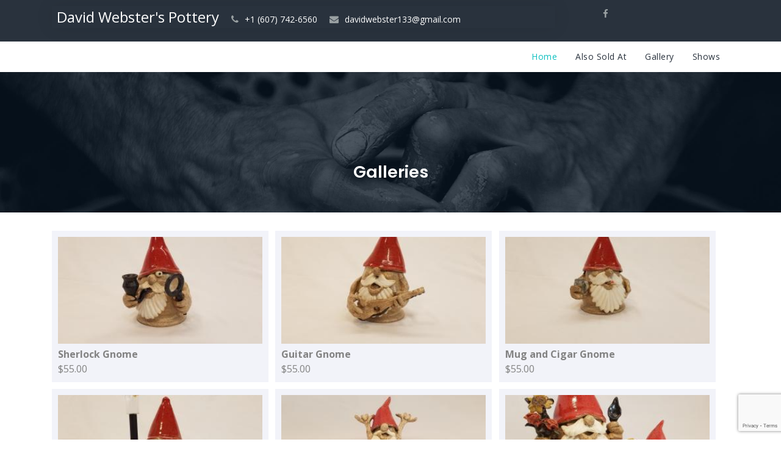

--- FILE ---
content_type: text/html; charset=UTF-8
request_url: http://davidwebsterspottery.com/galleries/5
body_size: 7324
content:


<!-- THEME DEBUG -->
<!-- THEME HOOK: 'html' -->
<!-- FILE NAME SUGGESTIONS:
   ▪️ html--galleries--5.html.twig
   ▪️ html--galleries--%.html.twig
   ▪️ html--galleries.html.twig
   ✅ html.html.twig
-->
<!-- 💡 BEGIN CUSTOM TEMPLATE OUTPUT from 'themes/custom/yg_multipurpose/templates/layout/html.html.twig' -->
<!DOCTYPE html>
<html lang="en" dir="ltr" prefix="content: http://purl.org/rss/1.0/modules/content/  dc: http://purl.org/dc/terms/  foaf: http://xmlns.com/foaf/0.1/  og: http://ogp.me/ns#  rdfs: http://www.w3.org/2000/01/rdf-schema#  schema: http://schema.org/  sioc: http://rdfs.org/sioc/ns#  sioct: http://rdfs.org/sioc/types#  skos: http://www.w3.org/2004/02/skos/core#  xsd: http://www.w3.org/2001/XMLSchema# ">
 <head>
   <meta charset="utf-8" />
<meta name="Generator" content="Drupal 10 (https://www.drupal.org)" />
<meta name="MobileOptimized" content="width" />
<meta name="HandheldFriendly" content="true" />
<meta name="viewport" content="width=device-width, initial-scale=1.0" />
<link rel="icon" href="/core/misc/favicon.ico" type="image/vnd.microsoft.icon" />

   <title>Galleries | David Websters Pottery</title>
   <link rel="stylesheet" media="all" href="/sites/default/files/css/css_txD3gLKdn31Ijx3CzOA9PRV9cW6b_gIyLSbHQ49Dtcs.css?delta=0&amp;language=en&amp;theme=yg_multipurpose&amp;include=[base64]" />
<link rel="stylesheet" media="all" href="/sites/default/files/css/css_xChH0TtiHmWUzufgpXh1N6K1lrmcU8ZnsHpSFloeHQI.css?delta=1&amp;language=en&amp;theme=yg_multipurpose&amp;include=[base64]" />
<link rel="stylesheet" media="all" href="https://cdnjs.cloudflare.com/ajax/libs/font-awesome/4.7.0/css/font-awesome.min.css" />
<link rel="stylesheet" media="all" href="https://fonts.googleapis.com/css?family=Poppins:200,200i,300,300i,400,400i,500,500i,600,600i,700,700i,800,800i,900,900i" />
<link rel="stylesheet" media="all" href="https://fonts.googleapis.com/css?family=Montserrat:300,400,500,600,700|Open+Sans:400,600,700" />
<link rel="stylesheet" media="all" href="https://stackpath.bootstrapcdn.com/bootstrap/4.1.3/css/bootstrap.min.css" />
<link rel="stylesheet" media="all" href="/sites/default/files/css/css_mGDuckTm249cwa87hvHtnZAMbKchHcrBQ8g1oc_0qk8.css?delta=6&amp;language=en&amp;theme=yg_multipurpose&amp;include=[base64]" />

   <script src="/core/assets/vendor/modernizr/modernizr.min.js?v=3.11.7"></script>

 </head>
 <body class="role-anonymous path-galleries">
   <a href="#main-content" class="visually-hidden focusable skip-link">
     Skip to main content
   </a>
   
   

<!-- THEME DEBUG -->
<!-- THEME HOOK: 'off_canvas_page_wrapper' -->
<!-- BEGIN OUTPUT from 'themes/contrib/stable/templates/content/off-canvas-page-wrapper.html.twig' -->
  <div class="dialog-off-canvas-main-canvas" data-off-canvas-main-canvas>
    

<!-- THEME DEBUG -->
<!-- THEME HOOK: 'page' -->
<!-- FILE NAME SUGGESTIONS:
   ▪️ page--galleries--5.html.twig
   ▪️ page--galleries--%.html.twig
   ▪️ page--galleries.html.twig
   ✅ page.html.twig
-->
<!-- 💡 BEGIN CUSTOM TEMPLATE OUTPUT from 'themes/custom/yg_multipurpose/templates/layout/page.html.twig' -->
  <!-- Topbar -->
    <section id="topbar" class="main-header">
        <div class="container">
            <div class="row">
                <div class="col-xs-6 col-sm-6 col-md-9 col-lg-9">
                      <ul class="contact-info">
                        <li><a class="logo" href="/">David Webster's Pottery</a></li>
                                                            <li><a href="tel:+1 (607) 742-6560"><i class="fa fa-phone" aria-hidden="true"></i>+1 (607) 742-6560</a></li>
                                                                                          <li><a href="/cdn-cgi/l/email-protection#9ffbfee9f6fbe8fafdecebfaedaeacacdff8f2fef6f3b1fcf0f2"><i class="fa fa-envelope" aria-hidden="true"></i><span class="__cf_email__" data-cfemail="325653445b564557504146574003010172555f535b5e1c515d5f">[email&#160;protected]</span></a></li>
                                                  </ul>
                </div>
                <div class="col-xs-6 col-sm-6 col-md-3 col-lg-3">
                      <ul>
                                                        <li><a href="https://www.facebook.com/david.webster.395454"><i class="fa fa-facebook" aria-hidden="true"></i></a></li>
                                                                                                                                                              </ul>
                </div>
              <div class="col-xs-12 col-sm-12 col-md-12 col-lg-3">
                
              </div>
            </div>
        </div> <!-- end container -->
    </section>
  <!-- end topbar -->

 <!-- Header -->
    <header>

      <nav id="menu" class="navbar navbar-expand-lg">
        <div class="container">
            
            <button class="navbar-toggler" type="button" data-toggle="collapse" data-target="#navbarYGCorp" aria-controls="navbarYGCorp" aria-expanded="false" aria-label="Toggle navigation"><span class="fa fa-bars"></span></button>
            

<!-- THEME DEBUG -->
<!-- THEME HOOK: 'region' -->
<!-- FILE NAME SUGGESTIONS:
   ▪️ region--primary-menu.html.twig
   ✅ region.html.twig
-->
<!-- BEGIN OUTPUT from 'themes/contrib/classy/templates/layout/region.html.twig' -->
  <div class="region region-primary-menu">
    

<!-- THEME DEBUG -->
<!-- THEME HOOK: 'block' -->
<!-- FILE NAME SUGGESTIONS:
   ▪️ block--yg-multipurpose-mainnavigation.html.twig
   ▪️ block--system-menu-block--main.html.twig
   ✅ block--system-menu-block.html.twig
   ▪️ block--system.html.twig
   ▪️ block.html.twig
-->
<!-- BEGIN OUTPUT from 'themes/contrib/classy/templates/block/block--system-menu-block.html.twig' -->
<nav role="navigation" aria-labelledby="block-yg-multipurpose-mainnavigation-menu" id="block-yg-multipurpose-mainnavigation" class="block block-menu navigation menu--main">
            
  <h2 class="visually-hidden" id="block-yg-multipurpose-mainnavigation-menu">Main navigation</h2>
  

        

<!-- THEME DEBUG -->
<!-- THEME HOOK: 'menu__main' -->
<!-- FILE NAME SUGGESTIONS:
   ✅ menu--main.html.twig
   ✅ menu--main.html.twig
   ▪️ menu.html.twig
-->
<!-- 💡 BEGIN CUSTOM TEMPLATE OUTPUT from 'themes/custom/yg_multipurpose/templates/navigation/menu--main.html.twig' -->

         <div class="collapse navbar-collapse " id="navbarYGCorp">
   <ul class="navbar-nav ml-auto">
                                                    <li  class="active">
                <a href="/">
                    Home
                </a>
              </li>
                                                                  <li >
                <a href="/find-my-work">
                    Also Sold At
                </a>
              </li>
                                                                  <li >
                <a href="/gallery">
                    Gallery
                </a>
              </li>
                                                                  <li >
                <a href="/shows">
                    Shows
                </a>
              </li>
                          


    </ul>
</div>

<!-- END CUSTOM TEMPLATE OUTPUT from 'themes/custom/yg_multipurpose/templates/navigation/menu--main.html.twig' -->


  </nav>

<!-- END OUTPUT from 'themes/contrib/classy/templates/block/block--system-menu-block.html.twig' -->


  </div>

<!-- END OUTPUT from 'themes/contrib/classy/templates/layout/region.html.twig' -->


        </div>
      </nav>
      <div class="banner">
        <div class="container">
          <h1>Galleries</h1>
        </div>
      </div>
    </header>
  <!-- Header End -->

  <div class="container">
    

<!-- THEME DEBUG -->
<!-- THEME HOOK: 'region' -->
<!-- FILE NAME SUGGESTIONS:
   ▪️ region--content.html.twig
   ✅ region.html.twig
-->
<!-- BEGIN OUTPUT from 'themes/contrib/classy/templates/layout/region.html.twig' -->
  <div class="region region-content">
    <div data-drupal-messages-fallback class="hidden"></div>

<!-- THEME DEBUG -->
<!-- THEME HOOK: 'block' -->
<!-- FILE NAME SUGGESTIONS:
   ▪️ block--yg-multipurpose-mainpagecontent.html.twig
   ▪️ block--system-main-block.html.twig
   ▪️ block--system.html.twig
   ✅ block.html.twig
-->
<!-- BEGIN OUTPUT from 'themes/contrib/classy/templates/block/block.html.twig' -->
<div id="block-yg-multipurpose-mainpagecontent" class="block block-system block-system-main-block">
  
    
      

<!-- THEME DEBUG -->
<!-- THEME HOOK: 'container' -->
<!-- BEGIN OUTPUT from 'themes/contrib/classy/templates/form/container.html.twig' -->
<div class="views-element-container">

<!-- THEME DEBUG -->
<!-- THEME HOOK: 'views_view' -->
<!-- BEGIN OUTPUT from 'themes/contrib/classy/templates/views/views-view.html.twig' -->
<div class="views--view-tile view view-galleries view-id-galleries view-display-id-page_1 js-view-dom-id-0f08377a9d21faf7bfb3311f4577158f258f6772ca72c041080252f371d9dbec">
  
    
      
      <div class="view-content">
      

<!-- THEME DEBUG -->
<!-- THEME HOOK: 'views_view_unformatted' -->
<!-- BEGIN OUTPUT from 'themes/contrib/classy/templates/views/views-view-unformatted.html.twig' -->
    <div class="views-row">

<!-- THEME DEBUG -->
<!-- THEME HOOK: 'views_view_fields' -->
<!-- BEGIN OUTPUT from 'themes/contrib/stable/templates/views/views-view-fields.html.twig' -->
<div class="views-field views-field-field-images"><div class="field-content">

<!-- THEME DEBUG -->
<!-- THEME HOOK: 'views_view_field' -->
<!-- BEGIN OUTPUT from 'themes/contrib/stable/templates/views/views-view-field.html.twig' -->


<!-- THEME DEBUG -->
<!-- THEME HOOK: 'media' -->
<!-- FILE NAME SUGGESTIONS:
   ▪️ media--source-image.html.twig
   ▪️ media--image--photo-gallery.html.twig
   ▪️ media--image.html.twig
   ▪️ media--photo-gallery.html.twig
   ✅ media.html.twig
-->
<!-- BEGIN OUTPUT from 'themes/contrib/classy/templates/content/media.html.twig' -->
<article class="media media--type-image media--view-mode-photo-gallery">
  
      

<!-- THEME DEBUG -->
<!-- THEME HOOK: 'field' -->
<!-- FILE NAME SUGGESTIONS:
   ▪️ field--media--field-media-image--image.html.twig
   ▪️ field--media--field-media-image.html.twig
   ▪️ field--media--image.html.twig
   ▪️ field--field-media-image.html.twig
   ▪️ field--image.html.twig
   ✅ field.html.twig
-->
<!-- BEGIN OUTPUT from 'themes/contrib/classy/templates/field/field.html.twig' -->

  <div class="field field--name-field-media-image field--type-image field--label-visually_hidden">
    <div class="field__label visually-hidden">Image</div>
              <div class="field__item">

<!-- THEME DEBUG -->
<!-- THEME HOOK: 'colorbox_formatter' -->
<!-- BEGIN OUTPUT from 'modules/contrib/colorbox/templates/colorbox-formatter.html.twig' -->

<a href="http://davidwebsterspottery.com/sites/default/files/2020-03/20200327_140723-min.jpg" aria-label="{&quot;alt&quot;:&quot;Sherlock Gnome&quot;}" role="button"  title="Sherlock Gnome" data-colorbox-gallery="gallery-all-k4nou9kodJM" class="colorbox" aria-controls="colorbox-gxrrAJNZaxw" data-cbox-img-attrs="{&quot;alt&quot;:&quot;Sherlock Gnome&quot;}">

<!-- THEME DEBUG -->
<!-- THEME HOOK: 'image_style' -->
<!-- BEGIN OUTPUT from 'themes/contrib/classy/templates/field/image-style.html.twig' -->


<!-- THEME DEBUG -->
<!-- THEME HOOK: 'image' -->
<!-- BEGIN OUTPUT from 'themes/contrib/classy/templates/field/image.html.twig' -->
<img id="colorbox-gxrrAJNZaxw" src="/sites/default/files/styles/tile_16x9_s/public/2020-03/20200327_140723-min.jpg?itok=3ip-FjlQ" width="310" height="175" alt="Sherlock Gnome" loading="lazy" typeof="foaf:Image" class="image-style-tile-16x9-s" />

<!-- END OUTPUT from 'themes/contrib/classy/templates/field/image.html.twig' -->



<!-- END OUTPUT from 'themes/contrib/classy/templates/field/image-style.html.twig' -->

</a>

<!-- END OUTPUT from 'modules/contrib/colorbox/templates/colorbox-formatter.html.twig' -->

</div>
          </div>

<!-- END OUTPUT from 'themes/contrib/classy/templates/field/field.html.twig' -->


  </article>

<!-- END OUTPUT from 'themes/contrib/classy/templates/content/media.html.twig' -->


<!-- END OUTPUT from 'themes/contrib/stable/templates/views/views-view-field.html.twig' -->

</div></div><div class="views-field views-field-title"><strong class="field-content">

<!-- THEME DEBUG -->
<!-- THEME HOOK: 'views_view_field' -->
<!-- BEGIN OUTPUT from 'themes/contrib/stable/templates/views/views-view-field.html.twig' -->
Sherlock Gnome
<!-- END OUTPUT from 'themes/contrib/stable/templates/views/views-view-field.html.twig' -->

</strong></div><div class="views-field views-field-field-price"><div class="field-content">

<!-- THEME DEBUG -->
<!-- THEME HOOK: 'views_view_field' -->
<!-- BEGIN OUTPUT from 'themes/contrib/stable/templates/views/views-view-field.html.twig' -->
$55.00
<!-- END OUTPUT from 'themes/contrib/stable/templates/views/views-view-field.html.twig' -->

</div></div>
<!-- END OUTPUT from 'themes/contrib/stable/templates/views/views-view-fields.html.twig' -->

</div>
    <div class="views-row">

<!-- THEME DEBUG -->
<!-- THEME HOOK: 'views_view_fields' -->
<!-- BEGIN OUTPUT from 'themes/contrib/stable/templates/views/views-view-fields.html.twig' -->
<div class="views-field views-field-field-images"><div class="field-content">

<!-- THEME DEBUG -->
<!-- THEME HOOK: 'views_view_field' -->
<!-- BEGIN OUTPUT from 'themes/contrib/stable/templates/views/views-view-field.html.twig' -->


<!-- THEME DEBUG -->
<!-- THEME HOOK: 'media' -->
<!-- FILE NAME SUGGESTIONS:
   ▪️ media--source-image.html.twig
   ▪️ media--image--photo-gallery.html.twig
   ▪️ media--image.html.twig
   ▪️ media--photo-gallery.html.twig
   ✅ media.html.twig
-->
<!-- BEGIN OUTPUT from 'themes/contrib/classy/templates/content/media.html.twig' -->
<article class="media media--type-image media--view-mode-photo-gallery">
  
      

<!-- THEME DEBUG -->
<!-- THEME HOOK: 'field' -->
<!-- FILE NAME SUGGESTIONS:
   ▪️ field--media--field-media-image--image.html.twig
   ▪️ field--media--field-media-image.html.twig
   ▪️ field--media--image.html.twig
   ▪️ field--field-media-image.html.twig
   ▪️ field--image.html.twig
   ✅ field.html.twig
-->
<!-- BEGIN OUTPUT from 'themes/contrib/classy/templates/field/field.html.twig' -->

  <div class="field field--name-field-media-image field--type-image field--label-visually_hidden">
    <div class="field__label visually-hidden">Image</div>
              <div class="field__item">

<!-- THEME DEBUG -->
<!-- THEME HOOK: 'colorbox_formatter' -->
<!-- BEGIN OUTPUT from 'modules/contrib/colorbox/templates/colorbox-formatter.html.twig' -->

<a href="http://davidwebsterspottery.com/sites/default/files/2020-03/20200327_140800-min.jpg" aria-label="{&quot;alt&quot;:&quot;Guitar Gnome&quot;}" role="button"  title="Guitar Gnome" data-colorbox-gallery="gallery-all-k4nou9kodJM" class="colorbox" aria-controls="colorbox-1knlsfDIGi0" data-cbox-img-attrs="{&quot;alt&quot;:&quot;Guitar Gnome&quot;}">

<!-- THEME DEBUG -->
<!-- THEME HOOK: 'image_style' -->
<!-- BEGIN OUTPUT from 'themes/contrib/classy/templates/field/image-style.html.twig' -->


<!-- THEME DEBUG -->
<!-- THEME HOOK: 'image' -->
<!-- BEGIN OUTPUT from 'themes/contrib/classy/templates/field/image.html.twig' -->
<img id="colorbox-1knlsfDIGi0" src="/sites/default/files/styles/tile_16x9_s/public/2020-03/20200327_140800-min.jpg?itok=GyjOg24o" width="310" height="175" alt="Guitar Gnome" loading="lazy" typeof="foaf:Image" class="image-style-tile-16x9-s" />

<!-- END OUTPUT from 'themes/contrib/classy/templates/field/image.html.twig' -->



<!-- END OUTPUT from 'themes/contrib/classy/templates/field/image-style.html.twig' -->

</a>

<!-- END OUTPUT from 'modules/contrib/colorbox/templates/colorbox-formatter.html.twig' -->

</div>
          </div>

<!-- END OUTPUT from 'themes/contrib/classy/templates/field/field.html.twig' -->


  </article>

<!-- END OUTPUT from 'themes/contrib/classy/templates/content/media.html.twig' -->


<!-- END OUTPUT from 'themes/contrib/stable/templates/views/views-view-field.html.twig' -->

</div></div><div class="views-field views-field-title"><strong class="field-content">

<!-- THEME DEBUG -->
<!-- THEME HOOK: 'views_view_field' -->
<!-- BEGIN OUTPUT from 'themes/contrib/stable/templates/views/views-view-field.html.twig' -->
Guitar Gnome
<!-- END OUTPUT from 'themes/contrib/stable/templates/views/views-view-field.html.twig' -->

</strong></div><div class="views-field views-field-field-price"><div class="field-content">

<!-- THEME DEBUG -->
<!-- THEME HOOK: 'views_view_field' -->
<!-- BEGIN OUTPUT from 'themes/contrib/stable/templates/views/views-view-field.html.twig' -->
$55.00
<!-- END OUTPUT from 'themes/contrib/stable/templates/views/views-view-field.html.twig' -->

</div></div>
<!-- END OUTPUT from 'themes/contrib/stable/templates/views/views-view-fields.html.twig' -->

</div>
    <div class="views-row">

<!-- THEME DEBUG -->
<!-- THEME HOOK: 'views_view_fields' -->
<!-- BEGIN OUTPUT from 'themes/contrib/stable/templates/views/views-view-fields.html.twig' -->
<div class="views-field views-field-field-images"><div class="field-content">

<!-- THEME DEBUG -->
<!-- THEME HOOK: 'views_view_field' -->
<!-- BEGIN OUTPUT from 'themes/contrib/stable/templates/views/views-view-field.html.twig' -->


<!-- THEME DEBUG -->
<!-- THEME HOOK: 'media' -->
<!-- FILE NAME SUGGESTIONS:
   ▪️ media--source-image.html.twig
   ▪️ media--image--photo-gallery.html.twig
   ▪️ media--image.html.twig
   ▪️ media--photo-gallery.html.twig
   ✅ media.html.twig
-->
<!-- BEGIN OUTPUT from 'themes/contrib/classy/templates/content/media.html.twig' -->
<article class="media media--type-image media--view-mode-photo-gallery">
  
      

<!-- THEME DEBUG -->
<!-- THEME HOOK: 'field' -->
<!-- FILE NAME SUGGESTIONS:
   ▪️ field--media--field-media-image--image.html.twig
   ▪️ field--media--field-media-image.html.twig
   ▪️ field--media--image.html.twig
   ▪️ field--field-media-image.html.twig
   ▪️ field--image.html.twig
   ✅ field.html.twig
-->
<!-- BEGIN OUTPUT from 'themes/contrib/classy/templates/field/field.html.twig' -->

  <div class="field field--name-field-media-image field--type-image field--label-visually_hidden">
    <div class="field__label visually-hidden">Image</div>
              <div class="field__item">

<!-- THEME DEBUG -->
<!-- THEME HOOK: 'colorbox_formatter' -->
<!-- BEGIN OUTPUT from 'modules/contrib/colorbox/templates/colorbox-formatter.html.twig' -->

<a href="http://davidwebsterspottery.com/sites/default/files/2020-03/20200327_140848-min.jpg" aria-label="{&quot;alt&quot;:&quot;Mug and Cigar Gnome&quot;}" role="button"  title="Mug and Cigar Gnome" data-colorbox-gallery="gallery-all-k4nou9kodJM" class="colorbox" aria-controls="colorbox-8-BpltGZ3KI" data-cbox-img-attrs="{&quot;alt&quot;:&quot;Mug and Cigar Gnome&quot;}">

<!-- THEME DEBUG -->
<!-- THEME HOOK: 'image_style' -->
<!-- BEGIN OUTPUT from 'themes/contrib/classy/templates/field/image-style.html.twig' -->


<!-- THEME DEBUG -->
<!-- THEME HOOK: 'image' -->
<!-- BEGIN OUTPUT from 'themes/contrib/classy/templates/field/image.html.twig' -->
<img id="colorbox-8-BpltGZ3KI" src="/sites/default/files/styles/tile_16x9_s/public/2020-03/20200327_140848-min.jpg?itok=q6K_7bqX" width="310" height="175" alt="Mug and Cigar Gnome" loading="lazy" typeof="foaf:Image" class="image-style-tile-16x9-s" />

<!-- END OUTPUT from 'themes/contrib/classy/templates/field/image.html.twig' -->



<!-- END OUTPUT from 'themes/contrib/classy/templates/field/image-style.html.twig' -->

</a>

<!-- END OUTPUT from 'modules/contrib/colorbox/templates/colorbox-formatter.html.twig' -->

</div>
          </div>

<!-- END OUTPUT from 'themes/contrib/classy/templates/field/field.html.twig' -->


  </article>

<!-- END OUTPUT from 'themes/contrib/classy/templates/content/media.html.twig' -->


<!-- END OUTPUT from 'themes/contrib/stable/templates/views/views-view-field.html.twig' -->

</div></div><div class="views-field views-field-title"><strong class="field-content">

<!-- THEME DEBUG -->
<!-- THEME HOOK: 'views_view_field' -->
<!-- BEGIN OUTPUT from 'themes/contrib/stable/templates/views/views-view-field.html.twig' -->
Mug and Cigar Gnome
<!-- END OUTPUT from 'themes/contrib/stable/templates/views/views-view-field.html.twig' -->

</strong></div><div class="views-field views-field-field-price"><div class="field-content">

<!-- THEME DEBUG -->
<!-- THEME HOOK: 'views_view_field' -->
<!-- BEGIN OUTPUT from 'themes/contrib/stable/templates/views/views-view-field.html.twig' -->
$55.00
<!-- END OUTPUT from 'themes/contrib/stable/templates/views/views-view-field.html.twig' -->

</div></div>
<!-- END OUTPUT from 'themes/contrib/stable/templates/views/views-view-fields.html.twig' -->

</div>
    <div class="views-row">

<!-- THEME DEBUG -->
<!-- THEME HOOK: 'views_view_fields' -->
<!-- BEGIN OUTPUT from 'themes/contrib/stable/templates/views/views-view-fields.html.twig' -->
<div class="views-field views-field-field-images"><div class="field-content">

<!-- THEME DEBUG -->
<!-- THEME HOOK: 'views_view_field' -->
<!-- BEGIN OUTPUT from 'themes/contrib/stable/templates/views/views-view-field.html.twig' -->


<!-- THEME DEBUG -->
<!-- THEME HOOK: 'media' -->
<!-- FILE NAME SUGGESTIONS:
   ▪️ media--source-image.html.twig
   ▪️ media--image--photo-gallery.html.twig
   ▪️ media--image.html.twig
   ▪️ media--photo-gallery.html.twig
   ✅ media.html.twig
-->
<!-- BEGIN OUTPUT from 'themes/contrib/classy/templates/content/media.html.twig' -->
<article class="media media--type-image media--view-mode-photo-gallery">
  
      

<!-- THEME DEBUG -->
<!-- THEME HOOK: 'field' -->
<!-- FILE NAME SUGGESTIONS:
   ▪️ field--media--field-media-image--image.html.twig
   ▪️ field--media--field-media-image.html.twig
   ▪️ field--media--image.html.twig
   ▪️ field--field-media-image.html.twig
   ▪️ field--image.html.twig
   ✅ field.html.twig
-->
<!-- BEGIN OUTPUT from 'themes/contrib/classy/templates/field/field.html.twig' -->

  <div class="field field--name-field-media-image field--type-image field--label-visually_hidden">
    <div class="field__label visually-hidden">Image</div>
              <div class="field__item">

<!-- THEME DEBUG -->
<!-- THEME HOOK: 'colorbox_formatter' -->
<!-- BEGIN OUTPUT from 'modules/contrib/colorbox/templates/colorbox-formatter.html.twig' -->

<a href="http://davidwebsterspottery.com/sites/default/files/2020-03/20200327_140917-min.jpg" aria-label="{&quot;alt&quot;:&quot;Light Gnome&quot;}" role="button"  title="Light Gnome" data-colorbox-gallery="gallery-all-k4nou9kodJM" class="colorbox" aria-controls="colorbox-l-DgEjPa9TM" data-cbox-img-attrs="{&quot;alt&quot;:&quot;Light Gnome&quot;}">

<!-- THEME DEBUG -->
<!-- THEME HOOK: 'image_style' -->
<!-- BEGIN OUTPUT from 'themes/contrib/classy/templates/field/image-style.html.twig' -->


<!-- THEME DEBUG -->
<!-- THEME HOOK: 'image' -->
<!-- BEGIN OUTPUT from 'themes/contrib/classy/templates/field/image.html.twig' -->
<img id="colorbox-l-DgEjPa9TM" src="/sites/default/files/styles/tile_16x9_s/public/2020-03/20200327_140917-min.jpg?itok=bVvAflPx" width="310" height="175" alt="Light Gnome" loading="lazy" typeof="foaf:Image" class="image-style-tile-16x9-s" />

<!-- END OUTPUT from 'themes/contrib/classy/templates/field/image.html.twig' -->



<!-- END OUTPUT from 'themes/contrib/classy/templates/field/image-style.html.twig' -->

</a>

<!-- END OUTPUT from 'modules/contrib/colorbox/templates/colorbox-formatter.html.twig' -->

</div>
          </div>

<!-- END OUTPUT from 'themes/contrib/classy/templates/field/field.html.twig' -->


  </article>

<!-- END OUTPUT from 'themes/contrib/classy/templates/content/media.html.twig' -->


<!-- END OUTPUT from 'themes/contrib/stable/templates/views/views-view-field.html.twig' -->

</div></div><div class="views-field views-field-title"><strong class="field-content">

<!-- THEME DEBUG -->
<!-- THEME HOOK: 'views_view_field' -->
<!-- BEGIN OUTPUT from 'themes/contrib/stable/templates/views/views-view-field.html.twig' -->
Light Gnome
<!-- END OUTPUT from 'themes/contrib/stable/templates/views/views-view-field.html.twig' -->

</strong></div><div class="views-field views-field-field-price"><div class="field-content">

<!-- THEME DEBUG -->
<!-- THEME HOOK: 'views_view_field' -->
<!-- BEGIN OUTPUT from 'themes/contrib/stable/templates/views/views-view-field.html.twig' -->
$55.00
<!-- END OUTPUT from 'themes/contrib/stable/templates/views/views-view-field.html.twig' -->

</div></div>
<!-- END OUTPUT from 'themes/contrib/stable/templates/views/views-view-fields.html.twig' -->

</div>
    <div class="views-row">

<!-- THEME DEBUG -->
<!-- THEME HOOK: 'views_view_fields' -->
<!-- BEGIN OUTPUT from 'themes/contrib/stable/templates/views/views-view-fields.html.twig' -->
<div class="views-field views-field-field-images"><div class="field-content">

<!-- THEME DEBUG -->
<!-- THEME HOOK: 'views_view_field' -->
<!-- BEGIN OUTPUT from 'themes/contrib/stable/templates/views/views-view-field.html.twig' -->


<!-- THEME DEBUG -->
<!-- THEME HOOK: 'media' -->
<!-- FILE NAME SUGGESTIONS:
   ▪️ media--source-image.html.twig
   ▪️ media--image--photo-gallery.html.twig
   ▪️ media--image.html.twig
   ▪️ media--photo-gallery.html.twig
   ✅ media.html.twig
-->
<!-- BEGIN OUTPUT from 'themes/contrib/classy/templates/content/media.html.twig' -->
<article class="media media--type-image media--view-mode-photo-gallery">
  
      

<!-- THEME DEBUG -->
<!-- THEME HOOK: 'field' -->
<!-- FILE NAME SUGGESTIONS:
   ▪️ field--media--field-media-image--image.html.twig
   ▪️ field--media--field-media-image.html.twig
   ▪️ field--media--image.html.twig
   ▪️ field--field-media-image.html.twig
   ▪️ field--image.html.twig
   ✅ field.html.twig
-->
<!-- BEGIN OUTPUT from 'themes/contrib/classy/templates/field/field.html.twig' -->

  <div class="field field--name-field-media-image field--type-image field--label-visually_hidden">
    <div class="field__label visually-hidden">Image</div>
              <div class="field__item">

<!-- THEME DEBUG -->
<!-- THEME HOOK: 'colorbox_formatter' -->
<!-- BEGIN OUTPUT from 'modules/contrib/colorbox/templates/colorbox-formatter.html.twig' -->

<a href="http://davidwebsterspottery.com/sites/default/files/2020-03/20200323_155903-min.jpg" aria-label="{&quot;alt&quot;:&quot;Mini &quot;Hang Loose&quot; Gnome&quot;}" role="button"  title="Mini &quot;Hang Loose&quot; Gnome" data-colorbox-gallery="gallery-all-k4nou9kodJM" class="colorbox" aria-controls="colorbox-5vBLvK8U21I" data-cbox-img-attrs="{&quot;alt&quot;:&quot;Mini &quot;Hang Loose&quot; Gnome&quot;}">

<!-- THEME DEBUG -->
<!-- THEME HOOK: 'image_style' -->
<!-- BEGIN OUTPUT from 'themes/contrib/classy/templates/field/image-style.html.twig' -->


<!-- THEME DEBUG -->
<!-- THEME HOOK: 'image' -->
<!-- BEGIN OUTPUT from 'themes/contrib/classy/templates/field/image.html.twig' -->
<img id="colorbox-5vBLvK8U21I" src="/sites/default/files/styles/tile_16x9_s/public/2020-03/20200323_155903-min.jpg?itok=Jg9xXraq" width="310" height="175" alt="Mini &quot;Hang Loose&quot; Gnome" loading="lazy" typeof="foaf:Image" class="image-style-tile-16x9-s" />

<!-- END OUTPUT from 'themes/contrib/classy/templates/field/image.html.twig' -->



<!-- END OUTPUT from 'themes/contrib/classy/templates/field/image-style.html.twig' -->

</a>

<!-- END OUTPUT from 'modules/contrib/colorbox/templates/colorbox-formatter.html.twig' -->

</div>
          </div>

<!-- END OUTPUT from 'themes/contrib/classy/templates/field/field.html.twig' -->


  </article>

<!-- END OUTPUT from 'themes/contrib/classy/templates/content/media.html.twig' -->


<!-- END OUTPUT from 'themes/contrib/stable/templates/views/views-view-field.html.twig' -->

</div></div><div class="views-field views-field-title"><strong class="field-content">

<!-- THEME DEBUG -->
<!-- THEME HOOK: 'views_view_field' -->
<!-- BEGIN OUTPUT from 'themes/contrib/stable/templates/views/views-view-field.html.twig' -->
Mini &quot;Hang Loose&quot; Gnome
<!-- END OUTPUT from 'themes/contrib/stable/templates/views/views-view-field.html.twig' -->

</strong></div><div class="views-field views-field-field-price"><div class="field-content">

<!-- THEME DEBUG -->
<!-- THEME HOOK: 'views_view_field' -->
<!-- BEGIN OUTPUT from 'themes/contrib/stable/templates/views/views-view-field.html.twig' -->
$33.00
<!-- END OUTPUT from 'themes/contrib/stable/templates/views/views-view-field.html.twig' -->

</div></div>
<!-- END OUTPUT from 'themes/contrib/stable/templates/views/views-view-fields.html.twig' -->

</div>
    <div class="views-row">

<!-- THEME DEBUG -->
<!-- THEME HOOK: 'views_view_fields' -->
<!-- BEGIN OUTPUT from 'themes/contrib/stable/templates/views/views-view-fields.html.twig' -->
<div class="views-field views-field-field-images"><div class="field-content">

<!-- THEME DEBUG -->
<!-- THEME HOOK: 'views_view_field' -->
<!-- BEGIN OUTPUT from 'themes/contrib/stable/templates/views/views-view-field.html.twig' -->


<!-- THEME DEBUG -->
<!-- THEME HOOK: 'media' -->
<!-- FILE NAME SUGGESTIONS:
   ▪️ media--source-image.html.twig
   ▪️ media--image--photo-gallery.html.twig
   ▪️ media--image.html.twig
   ▪️ media--photo-gallery.html.twig
   ✅ media.html.twig
-->
<!-- BEGIN OUTPUT from 'themes/contrib/classy/templates/content/media.html.twig' -->
<article class="media media--type-image media--view-mode-photo-gallery">
  
      

<!-- THEME DEBUG -->
<!-- THEME HOOK: 'field' -->
<!-- FILE NAME SUGGESTIONS:
   ▪️ field--media--field-media-image--image.html.twig
   ▪️ field--media--field-media-image.html.twig
   ▪️ field--media--image.html.twig
   ▪️ field--field-media-image.html.twig
   ▪️ field--image.html.twig
   ✅ field.html.twig
-->
<!-- BEGIN OUTPUT from 'themes/contrib/classy/templates/field/field.html.twig' -->

  <div class="field field--name-field-media-image field--type-image field--label-visually_hidden">
    <div class="field__label visually-hidden">Image</div>
              <div class="field__item">

<!-- THEME DEBUG -->
<!-- THEME HOOK: 'colorbox_formatter' -->
<!-- BEGIN OUTPUT from 'modules/contrib/colorbox/templates/colorbox-formatter.html.twig' -->

<a href="http://davidwebsterspottery.com/sites/default/files/2020-03/20200323_155115-min_0.jpg" aria-label="{&quot;alt&quot;:&quot;Garden Gnomes&quot;}" role="button"  title="Garden Gnomes" data-colorbox-gallery="gallery-all-k4nou9kodJM" class="colorbox" aria-controls="colorbox-Oa0YG2OP6ms" data-cbox-img-attrs="{&quot;alt&quot;:&quot;Garden Gnomes&quot;}">

<!-- THEME DEBUG -->
<!-- THEME HOOK: 'image_style' -->
<!-- BEGIN OUTPUT from 'themes/contrib/classy/templates/field/image-style.html.twig' -->


<!-- THEME DEBUG -->
<!-- THEME HOOK: 'image' -->
<!-- BEGIN OUTPUT from 'themes/contrib/classy/templates/field/image.html.twig' -->
<img id="colorbox-Oa0YG2OP6ms" src="/sites/default/files/styles/tile_16x9_s/public/2020-03/20200323_155115-min_0.jpg?itok=1x7tCqpp" width="310" height="175" alt="Garden Gnomes" loading="lazy" typeof="foaf:Image" class="image-style-tile-16x9-s" />

<!-- END OUTPUT from 'themes/contrib/classy/templates/field/image.html.twig' -->



<!-- END OUTPUT from 'themes/contrib/classy/templates/field/image-style.html.twig' -->

</a>

<!-- END OUTPUT from 'modules/contrib/colorbox/templates/colorbox-formatter.html.twig' -->

</div>
          </div>

<!-- END OUTPUT from 'themes/contrib/classy/templates/field/field.html.twig' -->


  </article>

<!-- END OUTPUT from 'themes/contrib/classy/templates/content/media.html.twig' -->


<!-- END OUTPUT from 'themes/contrib/stable/templates/views/views-view-field.html.twig' -->

</div></div><div class="views-field views-field-title"><strong class="field-content">

<!-- THEME DEBUG -->
<!-- THEME HOOK: 'views_view_field' -->
<!-- BEGIN OUTPUT from 'themes/contrib/stable/templates/views/views-view-field.html.twig' -->
Garden Gnomes
<!-- END OUTPUT from 'themes/contrib/stable/templates/views/views-view-field.html.twig' -->

</strong></div><div class="views-field views-field-field-price"><div class="field-content">

<!-- THEME DEBUG -->
<!-- THEME HOOK: 'views_view_field' -->
<!-- BEGIN OUTPUT from 'themes/contrib/stable/templates/views/views-view-field.html.twig' -->

<!-- END OUTPUT from 'themes/contrib/stable/templates/views/views-view-field.html.twig' -->

</div></div>
<!-- END OUTPUT from 'themes/contrib/stable/templates/views/views-view-fields.html.twig' -->

</div>

<!-- END OUTPUT from 'themes/contrib/classy/templates/views/views-view-unformatted.html.twig' -->


    </div>
  
          </div>

<!-- END OUTPUT from 'themes/contrib/classy/templates/views/views-view.html.twig' -->

</div>

<!-- END OUTPUT from 'themes/contrib/classy/templates/form/container.html.twig' -->


  </div>

<!-- END OUTPUT from 'themes/contrib/classy/templates/block/block.html.twig' -->


  </div>

<!-- END OUTPUT from 'themes/contrib/classy/templates/layout/region.html.twig' -->


  </div>


    <!-- footer start -->
    <footer>
        <div class="container">
            <div class="row footer-top">

                <div class="col-xl-3 col-lg-4 col-md-6 contact wow fadeInRight">
                    <h2>Contact Me</h2>
                    <p><i class="fa fa-map-marker"></i><span>133 Roosevelt St. Sayre, PA 18840</span></p>
                    <a href="/cdn-cgi/l/email-protection#167277607f726173746562736427252556717b777f7a3875797b"><i class="fa fa-envelope"></i><span class="__cf_email__" data-cfemail="d2b6b3a4bbb6a5b7b0a1a6b7a0e3e1e192b5bfb3bbbefcb1bdbf">[email&#160;protected]</span></a>
                    <a href="tel:+1 (607) 742-6560"><i class="fa fa-phone"></i>+1 (607) 742-6560</a>
                </div>
                <div class="col-xl-3 col-lg-3 col-md-6 pd wow fadeInUp">
                    <h2>Social</h2>
                    <div class="pd">
                      <ul class="social">
                                                       <li><a href="https://www.facebook.com/david.webster.395454"><i class="fa fa-facebook"></i></a></li>
                                                                                                                              </ul>
                    </div>
                </div>
                <div class="col-xl-6 col-lg-5 col-md-8 contact wow fadeInRight">
                  <h2>Send me a message</h2>
                  

<!-- THEME DEBUG -->
<!-- THEME HOOK: 'webform' -->
<!-- FILE NAME SUGGESTIONS:
   ▪️ webform--contact.html.twig
   ✅ webform.html.twig
-->
<!-- BEGIN OUTPUT from 'modules/contrib/webform/templates/webform.html.twig' -->
<form class="webform-submission-form webform-submission-add-form webform-submission-contact-form webform-submission-contact-add-form js-webform-details-toggle webform-details-toggle" data-drupal-selector="webform-submission-contact-add-form" action="/galleries/5" method="post" id="webform-submission-contact-add-form" accept-charset="UTF-8">
  
  

<!-- THEME DEBUG -->
<!-- THEME HOOK: 'webform_submission_form' -->
<!-- FILE NAME SUGGESTIONS:
   ▪️ webform-submission-form--contact.html.twig
   ✅ webform-submission-form.html.twig
-->
<!-- BEGIN OUTPUT from 'modules/contrib/webform/templates/webform-submission-form.html.twig' -->


<!-- THEME DEBUG -->
<!-- THEME HOOK: 'form_element' -->
<!-- FILE NAME SUGGESTIONS:
   ▪️ form-element--webform-textfield.html.twig
   ✅ form-element.html.twig
-->
<!-- BEGIN OUTPUT from 'themes/contrib/classy/templates/form/form-element.html.twig' -->
<div class="js-form-item form-item js-form-type-textfield form-type-textfield js-form-item-name form-item-name">
      

<!-- THEME DEBUG -->
<!-- THEME HOOK: 'form_element_label' -->
<!-- BEGIN OUTPUT from 'themes/contrib/classy/templates/form/form-element-label.html.twig' -->
<label for="edit-name" class="js-form-required form-required">Your Name</label>
<!-- END OUTPUT from 'themes/contrib/classy/templates/form/form-element-label.html.twig' -->


        

<!-- THEME DEBUG -->
<!-- THEME HOOK: 'input__textfield' -->
<!-- FILE NAME SUGGESTIONS:
   ▪️ input--textfield.html.twig
   ✅ input.html.twig
-->
<!-- BEGIN OUTPUT from 'themes/contrib/classy/templates/form/input.html.twig' -->
<input data-drupal-selector="edit-name" type="text" id="edit-name" name="name" value="" size="60" maxlength="255" placeholder="Enter your name" class="form-text required" required="required" aria-required="true" />

<!-- END OUTPUT from 'themes/contrib/classy/templates/form/input.html.twig' -->


        </div>

<!-- END OUTPUT from 'themes/contrib/classy/templates/form/form-element.html.twig' -->



<!-- THEME DEBUG -->
<!-- THEME HOOK: 'form_element' -->
<!-- FILE NAME SUGGESTIONS:
   ▪️ form-element--webform-email.html.twig
   ✅ form-element.html.twig
-->
<!-- BEGIN OUTPUT from 'themes/contrib/classy/templates/form/form-element.html.twig' -->
<div class="js-form-item form-item js-form-type-email form-type-email js-form-item-email form-item-email">
      

<!-- THEME DEBUG -->
<!-- THEME HOOK: 'form_element_label' -->
<!-- BEGIN OUTPUT from 'themes/contrib/classy/templates/form/form-element-label.html.twig' -->
<label for="edit-email" class="js-form-required form-required">Your Email</label>
<!-- END OUTPUT from 'themes/contrib/classy/templates/form/form-element-label.html.twig' -->


        

<!-- THEME DEBUG -->
<!-- THEME HOOK: 'input__email' -->
<!-- FILE NAME SUGGESTIONS:
   ▪️ input--email.html.twig
   ✅ input.html.twig
-->
<!-- BEGIN OUTPUT from 'themes/contrib/classy/templates/form/input.html.twig' -->
<input data-drupal-selector="edit-email" type="email" id="edit-email" name="email" value="" size="60" maxlength="254" placeholder="Enter your email" class="form-email required" required="required" aria-required="true" />

<!-- END OUTPUT from 'themes/contrib/classy/templates/form/input.html.twig' -->


        </div>

<!-- END OUTPUT from 'themes/contrib/classy/templates/form/form-element.html.twig' -->



<!-- THEME DEBUG -->
<!-- THEME HOOK: 'form_element' -->
<!-- FILE NAME SUGGESTIONS:
   ▪️ form-element--webform-tel.html.twig
   ✅ form-element.html.twig
-->
<!-- BEGIN OUTPUT from 'themes/contrib/classy/templates/form/form-element.html.twig' -->
<div class="js-form-item form-item js-form-type-tel form-type-tel js-form-item-phone-number form-item-phone-number">
      

<!-- THEME DEBUG -->
<!-- THEME HOOK: 'form_element_label' -->
<!-- BEGIN OUTPUT from 'themes/contrib/classy/templates/form/form-element-label.html.twig' -->
<label for="edit-phone-number">Phone Number</label>
<!-- END OUTPUT from 'themes/contrib/classy/templates/form/form-element-label.html.twig' -->


        

<!-- THEME DEBUG -->
<!-- THEME HOOK: 'input__tel' -->
<!-- FILE NAME SUGGESTIONS:
   ▪️ input--tel.html.twig
   ✅ input.html.twig
-->
<!-- BEGIN OUTPUT from 'themes/contrib/classy/templates/form/input.html.twig' -->
<input data-drupal-selector="edit-phone-number" type="tel" id="edit-phone-number" name="phone_number" value="" size="30" maxlength="128" placeholder="Enter your phone number" class="form-tel" />

<!-- END OUTPUT from 'themes/contrib/classy/templates/form/input.html.twig' -->


        </div>

<!-- END OUTPUT from 'themes/contrib/classy/templates/form/form-element.html.twig' -->



<!-- THEME DEBUG -->
<!-- THEME HOOK: 'form_element' -->
<!-- FILE NAME SUGGESTIONS:
   ▪️ form-element--webform-textarea.html.twig
   ✅ form-element.html.twig
-->
<!-- BEGIN OUTPUT from 'themes/contrib/classy/templates/form/form-element.html.twig' -->
<div class="js-form-item form-item js-form-type-textarea form-type-textarea js-form-item-message form-item-message">
      

<!-- THEME DEBUG -->
<!-- THEME HOOK: 'form_element_label' -->
<!-- BEGIN OUTPUT from 'themes/contrib/classy/templates/form/form-element-label.html.twig' -->
<label for="edit-message" class="js-form-required form-required">Message</label>
<!-- END OUTPUT from 'themes/contrib/classy/templates/form/form-element-label.html.twig' -->


        

<!-- THEME DEBUG -->
<!-- THEME HOOK: 'textarea' -->
<!-- BEGIN OUTPUT from 'themes/contrib/classy/templates/form/textarea.html.twig' -->
<div class="form-textarea-wrapper">
  <textarea data-drupal-selector="edit-message" id="edit-message" name="message" rows="5" cols="60" maxlength="500" placeholder="Enter your message" class="form-textarea required resize-vertical" required="required" aria-required="true"></textarea>
</div>

<!-- END OUTPUT from 'themes/contrib/classy/templates/form/textarea.html.twig' -->


        </div>

<!-- END OUTPUT from 'themes/contrib/classy/templates/form/form-element.html.twig' -->



<!-- THEME DEBUG -->
<!-- THEME HOOK: 'container' -->
<!-- BEGIN OUTPUT from 'themes/contrib/classy/templates/form/container.html.twig' -->
<div data-drupal-selector="edit-actions" class="form-actions webform-actions js-form-wrapper form-wrapper" id="edit-actions">

<!-- THEME DEBUG -->
<!-- THEME HOOK: 'webform_actions' -->
<!-- BEGIN OUTPUT from 'modules/contrib/webform/templates/webform-actions.html.twig' -->


<!-- THEME DEBUG -->
<!-- THEME HOOK: 'input__submit' -->
<!-- FILE NAME SUGGESTIONS:
   ▪️ input--submit.html.twig
   ✅ input.html.twig
-->
<!-- BEGIN OUTPUT from 'themes/contrib/classy/templates/form/input.html.twig' -->
<input class="webform-button--submit button button--primary js-form-submit form-submit" data-drupal-selector="edit-actions-submit" type="submit" id="edit-actions-submit" name="op" value="Send message" />

<!-- END OUTPUT from 'themes/contrib/classy/templates/form/input.html.twig' -->



<!-- END OUTPUT from 'modules/contrib/webform/templates/webform-actions.html.twig' -->

</div>

<!-- END OUTPUT from 'themes/contrib/classy/templates/form/container.html.twig' -->



<!-- THEME DEBUG -->
<!-- THEME HOOK: 'input__hidden' -->
<!-- FILE NAME SUGGESTIONS:
   ▪️ input--hidden.html.twig
   ✅ input.html.twig
-->
<!-- BEGIN OUTPUT from 'themes/contrib/classy/templates/form/input.html.twig' -->
<input data-drupal-selector="form-ypjxfl2ywmrhnb9ze-4zfxsuarfbuazny7lzoajft8m" type="hidden" name="form_build_id" value="form-yPjXFl2yWMrhNB9ze_4zfxSUarFbUaZNy7lZOajfT8M" />

<!-- END OUTPUT from 'themes/contrib/classy/templates/form/input.html.twig' -->



<!-- THEME DEBUG -->
<!-- THEME HOOK: 'input__hidden' -->
<!-- FILE NAME SUGGESTIONS:
   ▪️ input--hidden.html.twig
   ✅ input.html.twig
-->
<!-- BEGIN OUTPUT from 'themes/contrib/classy/templates/form/input.html.twig' -->
<input data-drupal-selector="edit-webform-submission-contact-add-form" type="hidden" name="form_id" value="webform_submission_contact_add_form" />

<!-- END OUTPUT from 'themes/contrib/classy/templates/form/input.html.twig' -->



<!-- THEME DEBUG -->
<!-- THEME HOOK: 'captcha' -->
<!-- FILE NAME SUGGESTIONS:
   ✅ captcha--recaptcha-v3.html.twig
   ▪️ captcha--contact-form.html.twig
   ▪️ captcha.html.twig
-->
<!-- BEGIN OUTPUT from 'modules/contrib/recaptcha_v3/templates/captcha--recaptcha-v3.html.twig' -->


  

<!-- THEME DEBUG -->
<!-- THEME HOOK: 'input__hidden' -->
<!-- FILE NAME SUGGESTIONS:
   ▪️ input--hidden.html.twig
   ✅ input.html.twig
-->
<!-- BEGIN OUTPUT from 'themes/contrib/classy/templates/form/input.html.twig' -->
<input data-drupal-selector="edit-captcha-sid" type="hidden" name="captcha_sid" value="699538" />

<!-- END OUTPUT from 'themes/contrib/classy/templates/form/input.html.twig' -->



<!-- THEME DEBUG -->
<!-- THEME HOOK: 'input__hidden' -->
<!-- FILE NAME SUGGESTIONS:
   ▪️ input--hidden.html.twig
   ✅ input.html.twig
-->
<!-- BEGIN OUTPUT from 'themes/contrib/classy/templates/form/input.html.twig' -->
<input data-drupal-selector="edit-captcha-token" type="hidden" name="captcha_token" value="xDVK2W0IgCsLiMR3FrUpwt2qW91IkaI9FnRn42NO8qQ" />

<!-- END OUTPUT from 'themes/contrib/classy/templates/form/input.html.twig' -->



<!-- THEME DEBUG -->
<!-- THEME HOOK: 'input__hidden' -->
<!-- FILE NAME SUGGESTIONS:
   ▪️ input--hidden.html.twig
   ✅ input.html.twig
-->
<!-- BEGIN OUTPUT from 'themes/contrib/classy/templates/form/input.html.twig' -->
<input id="recaptcha-v3-token" class="recaptcha-v3-token" data-recaptcha-v3-action="contact_form" data-recaptcha-v3-site-key="6Ldbu8QqAAAAAJ1xDQLhhnUOeiCM4YX8tXIoo_4c" data-drupal-selector="edit-captcha-response" type="hidden" name="captcha_response" value="" />

<!-- END OUTPUT from 'themes/contrib/classy/templates/form/input.html.twig' -->



<!-- THEME DEBUG -->
<!-- THEME HOOK: 'input__hidden' -->
<!-- FILE NAME SUGGESTIONS:
   ▪️ input--hidden.html.twig
   ✅ input.html.twig
-->
<!-- BEGIN OUTPUT from 'themes/contrib/classy/templates/form/input.html.twig' -->
<input data-drupal-selector="edit-is-recaptcha-v3" type="hidden" name="is_recaptcha_v3" value="1" />

<!-- END OUTPUT from 'themes/contrib/classy/templates/form/input.html.twig' -->



<!-- END OUTPUT from 'modules/contrib/recaptcha_v3/templates/captcha--recaptcha-v3.html.twig' -->



<!-- END OUTPUT from 'modules/contrib/webform/templates/webform-submission-form.html.twig' -->


  
</form>

<!-- END OUTPUT from 'modules/contrib/webform/templates/webform.html.twig' -->


                </div>
            </div>
        </div>
        <div class="copyright">
          <div class="container">
            <div class="row">
              <div class="col-md-6 mx-auto text-center copyright wow fadeInUp" data-wow-delay="0.5s">
              <p> &copy;2020. <a href="#"> David Websters Pottery</a>.&nbsp;All Rights Reserved.<br></p>
          </div>
            </div>
          </div>
      </div>
    </footer>
    <!-- footer end -->

  <!-- back to top button -->
  <button class="scroll-top scroll-to-target" data-target="html">
      <span class="fa fa-long-arrow-up"></span>
  </button>

<!-- END CUSTOM TEMPLATE OUTPUT from 'themes/custom/yg_multipurpose/templates/layout/page.html.twig' -->


  </div>

<!-- END OUTPUT from 'themes/contrib/stable/templates/content/off-canvas-page-wrapper.html.twig' -->


   
   <script data-cfasync="false" src="/cdn-cgi/scripts/5c5dd728/cloudflare-static/email-decode.min.js"></script><script type="application/json" data-drupal-selector="drupal-settings-json">{"path":{"baseUrl":"\/","pathPrefix":"","currentPath":"galleries\/5","currentPathIsAdmin":false,"isFront":false,"currentLanguage":"en"},"pluralDelimiter":"\u0003","suppressDeprecationErrors":true,"ajaxPageState":{"libraries":"[base64]","theme":"yg_multipurpose","theme_token":null},"ajaxTrustedUrl":{"form_action_p_pvdeGsVG5zNF_XLGPTvYSKCf43t8qZYSwcfZl2uzM":true,"\/galleries\/5?ajax_form=1":true},"ajax":{"edit-captcha-response":{"callback":"recaptcha_v3_ajax_callback","event":"change","url":"\/galleries\/5?ajax_form=1","httpMethod":"POST","dialogType":"ajax","submit":{"_triggering_element_name":"captcha_response"}}},"colorbox":{"opacity":"0.85","current":"{current} of {total}","previous":"\u00ab Prev","next":"Next \u00bb","close":"Close","maxWidth":"98%","maxHeight":"98%","fixed":true,"mobiledetect":false,"mobiledevicewidth":"480px"},"main_color":"#a8b2b3","user":{"uid":0,"permissionsHash":"1217394fef7aae80874799c988b77f4bb9453b794c57aa4df487f15abe585692"}}</script>
<script src="https://www.google.com/recaptcha/api.js?render=6Ldbu8QqAAAAAJ1xDQLhhnUOeiCM4YX8tXIoo_4c" defer async></script>
<script src="/sites/default/files/js/js_Pf-e1gchuIf1y8Xj315ynsmVUNCPWwGDedyvSrUoE9s.js?scope=footer&amp;delta=1&amp;language=en&amp;theme=yg_multipurpose&amp;include=eJyFj9EOwiAMRX8I4cEPWjrokKVQLGVuf-_UmZgY41NvT89Dr2diGXl1_gjmHVzACTrpDgRdkF6BLMywvkAqilJ2NF87ymYnlmwEPVT1FxiWs_tczA3Hh-GOaZEwY1EbUCFRsw0W_Cspx0i_tYytQfy-P1_b4pD3Nql2qdzQReIR6NR0o1TiHYsxZkE"></script>
<script src="https://cdnjs.cloudflare.com/ajax/libs/popper.js/1.14.3/umd/popper.min.js"></script>
<script src="https://stackpath.bootstrapcdn.com/bootstrap/4.1.3/js/bootstrap.min.js"></script>
<script src="/sites/default/files/js/js_G4z1R2eFPQ7bLUnr4WG-O-l9bOzFNwW1y0PKZKuNBc0.js?scope=footer&amp;delta=4&amp;language=en&amp;theme=yg_multipurpose&amp;include=eJyFj9EOwiAMRX8I4cEPWjrokKVQLGVuf-_UmZgY41NvT89Dr2diGXl1_gjmHVzACTrpDgRdkF6BLMywvkAqilJ2NF87ymYnlmwEPVT1FxiWs_tczA3Hh-GOaZEwY1EbUCFRsw0W_Cspx0i_tYytQfy-P1_b4pD3Nql2qdzQReIR6NR0o1TiHYsxZkE"></script>

 <script defer src="https://static.cloudflareinsights.com/beacon.min.js/vcd15cbe7772f49c399c6a5babf22c1241717689176015" integrity="sha512-ZpsOmlRQV6y907TI0dKBHq9Md29nnaEIPlkf84rnaERnq6zvWvPUqr2ft8M1aS28oN72PdrCzSjY4U6VaAw1EQ==" data-cf-beacon='{"version":"2024.11.0","token":"280942b1b7e94cf19c8427f81ace65d5","r":1,"server_timing":{"name":{"cfCacheStatus":true,"cfEdge":true,"cfExtPri":true,"cfL4":true,"cfOrigin":true,"cfSpeedBrain":true},"location_startswith":null}}' crossorigin="anonymous"></script>
</body>
</html>
<!-- END CUSTOM TEMPLATE OUTPUT from 'themes/custom/yg_multipurpose/templates/layout/html.html.twig' -->



--- FILE ---
content_type: text/html; charset=utf-8
request_url: https://www.google.com/recaptcha/api2/anchor?ar=1&k=6Ldbu8QqAAAAAJ1xDQLhhnUOeiCM4YX8tXIoo_4c&co=aHR0cDovL2Rhdmlkd2Vic3RlcnNwb3R0ZXJ5LmNvbTo4MA..&hl=en&v=TkacYOdEJbdB_JjX802TMer9&size=invisible&anchor-ms=20000&execute-ms=15000&cb=quv44xz24j6t
body_size: 45117
content:
<!DOCTYPE HTML><html dir="ltr" lang="en"><head><meta http-equiv="Content-Type" content="text/html; charset=UTF-8">
<meta http-equiv="X-UA-Compatible" content="IE=edge">
<title>reCAPTCHA</title>
<style type="text/css">
/* cyrillic-ext */
@font-face {
  font-family: 'Roboto';
  font-style: normal;
  font-weight: 400;
  src: url(//fonts.gstatic.com/s/roboto/v18/KFOmCnqEu92Fr1Mu72xKKTU1Kvnz.woff2) format('woff2');
  unicode-range: U+0460-052F, U+1C80-1C8A, U+20B4, U+2DE0-2DFF, U+A640-A69F, U+FE2E-FE2F;
}
/* cyrillic */
@font-face {
  font-family: 'Roboto';
  font-style: normal;
  font-weight: 400;
  src: url(//fonts.gstatic.com/s/roboto/v18/KFOmCnqEu92Fr1Mu5mxKKTU1Kvnz.woff2) format('woff2');
  unicode-range: U+0301, U+0400-045F, U+0490-0491, U+04B0-04B1, U+2116;
}
/* greek-ext */
@font-face {
  font-family: 'Roboto';
  font-style: normal;
  font-weight: 400;
  src: url(//fonts.gstatic.com/s/roboto/v18/KFOmCnqEu92Fr1Mu7mxKKTU1Kvnz.woff2) format('woff2');
  unicode-range: U+1F00-1FFF;
}
/* greek */
@font-face {
  font-family: 'Roboto';
  font-style: normal;
  font-weight: 400;
  src: url(//fonts.gstatic.com/s/roboto/v18/KFOmCnqEu92Fr1Mu4WxKKTU1Kvnz.woff2) format('woff2');
  unicode-range: U+0370-0377, U+037A-037F, U+0384-038A, U+038C, U+038E-03A1, U+03A3-03FF;
}
/* vietnamese */
@font-face {
  font-family: 'Roboto';
  font-style: normal;
  font-weight: 400;
  src: url(//fonts.gstatic.com/s/roboto/v18/KFOmCnqEu92Fr1Mu7WxKKTU1Kvnz.woff2) format('woff2');
  unicode-range: U+0102-0103, U+0110-0111, U+0128-0129, U+0168-0169, U+01A0-01A1, U+01AF-01B0, U+0300-0301, U+0303-0304, U+0308-0309, U+0323, U+0329, U+1EA0-1EF9, U+20AB;
}
/* latin-ext */
@font-face {
  font-family: 'Roboto';
  font-style: normal;
  font-weight: 400;
  src: url(//fonts.gstatic.com/s/roboto/v18/KFOmCnqEu92Fr1Mu7GxKKTU1Kvnz.woff2) format('woff2');
  unicode-range: U+0100-02BA, U+02BD-02C5, U+02C7-02CC, U+02CE-02D7, U+02DD-02FF, U+0304, U+0308, U+0329, U+1D00-1DBF, U+1E00-1E9F, U+1EF2-1EFF, U+2020, U+20A0-20AB, U+20AD-20C0, U+2113, U+2C60-2C7F, U+A720-A7FF;
}
/* latin */
@font-face {
  font-family: 'Roboto';
  font-style: normal;
  font-weight: 400;
  src: url(//fonts.gstatic.com/s/roboto/v18/KFOmCnqEu92Fr1Mu4mxKKTU1Kg.woff2) format('woff2');
  unicode-range: U+0000-00FF, U+0131, U+0152-0153, U+02BB-02BC, U+02C6, U+02DA, U+02DC, U+0304, U+0308, U+0329, U+2000-206F, U+20AC, U+2122, U+2191, U+2193, U+2212, U+2215, U+FEFF, U+FFFD;
}
/* cyrillic-ext */
@font-face {
  font-family: 'Roboto';
  font-style: normal;
  font-weight: 500;
  src: url(//fonts.gstatic.com/s/roboto/v18/KFOlCnqEu92Fr1MmEU9fCRc4AMP6lbBP.woff2) format('woff2');
  unicode-range: U+0460-052F, U+1C80-1C8A, U+20B4, U+2DE0-2DFF, U+A640-A69F, U+FE2E-FE2F;
}
/* cyrillic */
@font-face {
  font-family: 'Roboto';
  font-style: normal;
  font-weight: 500;
  src: url(//fonts.gstatic.com/s/roboto/v18/KFOlCnqEu92Fr1MmEU9fABc4AMP6lbBP.woff2) format('woff2');
  unicode-range: U+0301, U+0400-045F, U+0490-0491, U+04B0-04B1, U+2116;
}
/* greek-ext */
@font-face {
  font-family: 'Roboto';
  font-style: normal;
  font-weight: 500;
  src: url(//fonts.gstatic.com/s/roboto/v18/KFOlCnqEu92Fr1MmEU9fCBc4AMP6lbBP.woff2) format('woff2');
  unicode-range: U+1F00-1FFF;
}
/* greek */
@font-face {
  font-family: 'Roboto';
  font-style: normal;
  font-weight: 500;
  src: url(//fonts.gstatic.com/s/roboto/v18/KFOlCnqEu92Fr1MmEU9fBxc4AMP6lbBP.woff2) format('woff2');
  unicode-range: U+0370-0377, U+037A-037F, U+0384-038A, U+038C, U+038E-03A1, U+03A3-03FF;
}
/* vietnamese */
@font-face {
  font-family: 'Roboto';
  font-style: normal;
  font-weight: 500;
  src: url(//fonts.gstatic.com/s/roboto/v18/KFOlCnqEu92Fr1MmEU9fCxc4AMP6lbBP.woff2) format('woff2');
  unicode-range: U+0102-0103, U+0110-0111, U+0128-0129, U+0168-0169, U+01A0-01A1, U+01AF-01B0, U+0300-0301, U+0303-0304, U+0308-0309, U+0323, U+0329, U+1EA0-1EF9, U+20AB;
}
/* latin-ext */
@font-face {
  font-family: 'Roboto';
  font-style: normal;
  font-weight: 500;
  src: url(//fonts.gstatic.com/s/roboto/v18/KFOlCnqEu92Fr1MmEU9fChc4AMP6lbBP.woff2) format('woff2');
  unicode-range: U+0100-02BA, U+02BD-02C5, U+02C7-02CC, U+02CE-02D7, U+02DD-02FF, U+0304, U+0308, U+0329, U+1D00-1DBF, U+1E00-1E9F, U+1EF2-1EFF, U+2020, U+20A0-20AB, U+20AD-20C0, U+2113, U+2C60-2C7F, U+A720-A7FF;
}
/* latin */
@font-face {
  font-family: 'Roboto';
  font-style: normal;
  font-weight: 500;
  src: url(//fonts.gstatic.com/s/roboto/v18/KFOlCnqEu92Fr1MmEU9fBBc4AMP6lQ.woff2) format('woff2');
  unicode-range: U+0000-00FF, U+0131, U+0152-0153, U+02BB-02BC, U+02C6, U+02DA, U+02DC, U+0304, U+0308, U+0329, U+2000-206F, U+20AC, U+2122, U+2191, U+2193, U+2212, U+2215, U+FEFF, U+FFFD;
}
/* cyrillic-ext */
@font-face {
  font-family: 'Roboto';
  font-style: normal;
  font-weight: 900;
  src: url(//fonts.gstatic.com/s/roboto/v18/KFOlCnqEu92Fr1MmYUtfCRc4AMP6lbBP.woff2) format('woff2');
  unicode-range: U+0460-052F, U+1C80-1C8A, U+20B4, U+2DE0-2DFF, U+A640-A69F, U+FE2E-FE2F;
}
/* cyrillic */
@font-face {
  font-family: 'Roboto';
  font-style: normal;
  font-weight: 900;
  src: url(//fonts.gstatic.com/s/roboto/v18/KFOlCnqEu92Fr1MmYUtfABc4AMP6lbBP.woff2) format('woff2');
  unicode-range: U+0301, U+0400-045F, U+0490-0491, U+04B0-04B1, U+2116;
}
/* greek-ext */
@font-face {
  font-family: 'Roboto';
  font-style: normal;
  font-weight: 900;
  src: url(//fonts.gstatic.com/s/roboto/v18/KFOlCnqEu92Fr1MmYUtfCBc4AMP6lbBP.woff2) format('woff2');
  unicode-range: U+1F00-1FFF;
}
/* greek */
@font-face {
  font-family: 'Roboto';
  font-style: normal;
  font-weight: 900;
  src: url(//fonts.gstatic.com/s/roboto/v18/KFOlCnqEu92Fr1MmYUtfBxc4AMP6lbBP.woff2) format('woff2');
  unicode-range: U+0370-0377, U+037A-037F, U+0384-038A, U+038C, U+038E-03A1, U+03A3-03FF;
}
/* vietnamese */
@font-face {
  font-family: 'Roboto';
  font-style: normal;
  font-weight: 900;
  src: url(//fonts.gstatic.com/s/roboto/v18/KFOlCnqEu92Fr1MmYUtfCxc4AMP6lbBP.woff2) format('woff2');
  unicode-range: U+0102-0103, U+0110-0111, U+0128-0129, U+0168-0169, U+01A0-01A1, U+01AF-01B0, U+0300-0301, U+0303-0304, U+0308-0309, U+0323, U+0329, U+1EA0-1EF9, U+20AB;
}
/* latin-ext */
@font-face {
  font-family: 'Roboto';
  font-style: normal;
  font-weight: 900;
  src: url(//fonts.gstatic.com/s/roboto/v18/KFOlCnqEu92Fr1MmYUtfChc4AMP6lbBP.woff2) format('woff2');
  unicode-range: U+0100-02BA, U+02BD-02C5, U+02C7-02CC, U+02CE-02D7, U+02DD-02FF, U+0304, U+0308, U+0329, U+1D00-1DBF, U+1E00-1E9F, U+1EF2-1EFF, U+2020, U+20A0-20AB, U+20AD-20C0, U+2113, U+2C60-2C7F, U+A720-A7FF;
}
/* latin */
@font-face {
  font-family: 'Roboto';
  font-style: normal;
  font-weight: 900;
  src: url(//fonts.gstatic.com/s/roboto/v18/KFOlCnqEu92Fr1MmYUtfBBc4AMP6lQ.woff2) format('woff2');
  unicode-range: U+0000-00FF, U+0131, U+0152-0153, U+02BB-02BC, U+02C6, U+02DA, U+02DC, U+0304, U+0308, U+0329, U+2000-206F, U+20AC, U+2122, U+2191, U+2193, U+2212, U+2215, U+FEFF, U+FFFD;
}

</style>
<link rel="stylesheet" type="text/css" href="https://www.gstatic.com/recaptcha/releases/TkacYOdEJbdB_JjX802TMer9/styles__ltr.css">
<script nonce="Aqt5Q3JiCXEQMCLxH0b-hg" type="text/javascript">window['__recaptcha_api'] = 'https://www.google.com/recaptcha/api2/';</script>
<script type="text/javascript" src="https://www.gstatic.com/recaptcha/releases/TkacYOdEJbdB_JjX802TMer9/recaptcha__en.js" nonce="Aqt5Q3JiCXEQMCLxH0b-hg">
      
    </script></head>
<body><div id="rc-anchor-alert" class="rc-anchor-alert"></div>
<input type="hidden" id="recaptcha-token" value="[base64]">
<script type="text/javascript" nonce="Aqt5Q3JiCXEQMCLxH0b-hg">
      recaptcha.anchor.Main.init("[\x22ainput\x22,[\x22bgdata\x22,\x22\x22,\[base64]/[base64]/[base64]/[base64]/[base64]/[base64]/[base64]/[base64]/[base64]/[base64]/[base64]\x22,\[base64]\x22,\x22wo07JsK6cVIdEMKDZsO5woY7eMK+QgrCmcKdwrTDvcOgJ8O5bS7Dm8Kmw4TCmyXDscK7w71hw4o2wqvDmsKfw789LD8xaMKfw54bw7/[base64]/DisOHwrwSVhLDhhw8IcOwSsOGw4UTwrrCnsOhK8ORw7bDu2bDsS3CslbCtGvDvsKSBF7DuQpnAnrChsOnwqjDrcKlwq/CoMOdwprDkD9teCx8wovDrxlfc2oSMHEpUsObwrzClRE1wrXDnz1UwrBHRMKYNMOrwqXChMOTRgnDmsKXEVIqwpfDicOHVDMFw49YScOqwp3Di8O5wqc7w7V7w5/Cl8KdCsO0K1oiLcOkwo8zwrDCucKFXMOXwrfDk0bDtsK7Q8KiUcK0w75bw4XDhQxAw5LDnsOGw63DklHCm8ONdsK6D29UMw0VZxNYw7Foc8KFMMO2w4DCqsO7w7PDqxHDrsKuAlfCikLCtsOnwo50Gx4awr10w6VCw43CscOfw6rDu8KZX8OYE3URw5gQwrZywo4Nw7/DuMOLbRzCkMKdfmnCqTbDswrDvMOfwqLCsMONe8KyR8O+w5UpP8O3IcKAw4MnRGbDo2nDpcOjw53DiXICN8Kaw6wGQ0opXzMIw6HCq1jCnFgwPmHDg0LCj8KQw6HDhcOGw7/Cm3hlwqbDikHDocOcw6TDvnVMw49YIsOsw4jCl0kKwqXDtMKKw6pJwofDrkfDtk3DuEjCsMOfwo/[base64]/[base64]/w5fDjQ1zEcO2fcKPHcKpw6fDssOZIMK7P8O1wpXDv2fDhGnCjQnChMKkwo/CgsKTB3bDs3BLdcOiwoXCpkZbOj4kOVF8V8OMwrxNAjUtP2Nxw7Qhw5QiwptTT8KPw7oJX8OjwqcewrfCn8OXGXEqEznCuh8fw7PCrcOYBVI6wpJAMMOuw6HCi2DDmCYEw5c/IsKmKMKMf3DDiwXDv8ONwqnDpsK2ViQmdF57w71Cwrwuw4vDj8OzH2LCmcKew79bPRZ6w75wwpjCksOSw6gZF8OHwrPDthnDnA5rKMOwwr5mHsK/[base64]/[base64]/Z8KXYlfCh8KWfm3DnMK3w5JQCF91O8OgBMKJMzlnFVjDtkPCsA84w77DpMK5woZXUy3CpVhwBcK/w7zCnQrCl2bCtMKPWMK8wpQ0OsKRFVl5w4JNLMOrKANkwp3Do0QbZUB6w7HDo2oOwqwnw4U0YV0rQMO4wqZGw4tSDsKew7pba8KVKMKNawLCscO8TzVgw5/CgsObRgkjCRLDtMKww7JHVm8ew5A6w7XDmMKtecKjw601w4vCkUHDsMKpwp/[base64]/[base64]/TlN7W8OLw6XDiwJiw6ggZ8K/AsO6wpXDjW/CpwLCscO/[base64]/[base64]/bQ/Dl8O4MsKZXsKJDEo/VkbDscKUbcK8wpdtw6rClQEVwrsyw47CrsKVSnltUhoswobDmwDCl2DCmFXDp8OGP8KQw6/Cqg7DlsKFWjzDsAZsw6Y9RMKEwp3DuMOEAcO6wr/CosKfI3PChkHCvj/CtCXDri1zw5gedMKjG8Kgw4J9T8Oow6vCtsKFw4sUCAzCosOZBUdmKMORY8OTfQ3CvEPCkMO6w5sBDGDCkD1uwpQDI8OjamFswrvCqcOUc8KpwqHCkQJYE8KbcFwzTsKbRxXDq8KAclTDkMKMwqtbTcKIw6/Dp8OUEncSPA/Dik8TT8KZaHDCoMKPwrPDjMOgBcKww6FHdcKSFMK5d2MYJBPDqVhZw5JxwqzDt8OaUsOvdcOxQXp/dgXCsA0CwrHDumrDtidwdk0vw5hwWMKhw5ZWUx3CjcORa8KjaMOcM8KRYX5Hf1zDvEvDu8O1bcKqZcOUw6jCvBPCm8K/QSgNEUnCmcK4YgYWGnUQJsKJw4zDkh/CqmXDhw9swrAjwqbCnBzChDEfXsO2w7TDk2DDv8KcAz3CtgtVwpzDncO2wqBhwpwWVcO+wonDi8OCGVxQdBnDgSIbwrATwoZVM8K4w6HDjMO6w5kow7dzXws9b27CksK5DSDDh8O/[base64]/CjsOSw5fCpsKxZ0I4wrXCusKMw6NldXnCqcOTwrhjfMKxXFoPJMKNDB5Ew7xEIsOyCQxSRMKCwoJ/[base64]/[base64]/CicOmw4fCv1NZOznCv8Ksw6N2c8KNwoJKwoTDsxzDnxoQw48Qw7U4w7HDgyh7w40dNsKPZjhHVhXDkcOlfDDCo8O/[base64]/DlsORwo9VEMKswrDDqWnCu8KIwooFw5VWYMKuOMKBGsK8YsKsHcOxdhTCs0jCn8OIw6LDqTvDtSI/w4AQDH7DscKJw5LDpsO/SmXDnwPDnsKKw6rDmDVDBsKuwokTw5PCgn/[base64]/Cj8KFDMO0YnAmEGd2E8OEw6VNw6ZnR8KBwo/CpmI/KWYKw5vCu0EXZhvCoysnwo/CpwEiI8KUa8K/[base64]/IwjDulEHw4nCsMKpB15iGGUTw7nDvlLCqA/[base64]/CpVIeMlRxVcOJwpPDrhlOTsOWw6FGwoLDu8KAw4Ziw68fK8OWGcOpeA/CqMOFw6ktDsOXw64gw4bDnSDDgMO7fA/CkVV1PyTCs8K5ZMKtwpZMw73Dg8OewpLCqsKMRsKawoZ0w5TDpxXCp8Ogw5DDj8KKwogwwoBBaC5Jw6x6AMOQOsOHw7kbw57Ct8O1w6IbC2jCssOUw5bDtyLDh8O+RMOTw5vCnMKtw6/[base64]/w5gOw4/[base64]/DqzPDu8OOw6Uyw5gZf3RDw6XDszMTXMKIwrVmwqzCp8KiI3M7w63DtDlDwrDDvBBxZVnDrnXDsMOES0dfw6rDlsKtw4t3wqzCqHvCqGLDvHXDgEJ0OEzCjMO3w6hVB8KrLihuw78vw7dowobDtzYLEsOFw5jDgsK+woLDtcK1IsKQNsOGG8OxQsKgA8Knw7/[base64]/w7EdT0jDvmTCh2PCuSB9w58Iw6rDmsOYw5rCh8KJw4HConrChcKzXmvCjcOyfsKywq9/BcK5c8Oxw4oqw5orMEbDhQHDlXcFVsKWCETCiRDDgV0ecC5ewrkNw65owp8Iw7HDgC/DkMODw4ovIcK9J3jDlT8rwoXCk8KHXlQIZ8OSFsKbcjHDgsOWM3NfwooKNMKHMsO3Mlk8McOjw4DCkVF1wrg2w7vCl3jCv0rCgRUgXlrCjsOkwoTCr8KySEvCgcO3VS84HHl5w47CpsK3Q8KFLi7CrsOGMCVneg8pw6cZccKtwoLCvcORwosjccOgPXI0wp/CgAN3K8KzwrDCrkg/aRpnw6jDocOCDMK2w6zChwwmPsKiHQ/[base64]/CscOOwpzDt8Oyw6UlKWBmwqrCjsK0w5BeAsOcwr3DocOBdMO4w4HDoMKyw7DCgVsubcK0wr5YwqVjIMKrw5rCkcKmPnHCvMOJbn7Ci8KpCG3CtsKmw7PCv33DtRrCtcKXwpBFw7nCrsOvE2TDtxbDqGfDnsOdwr3DiAvDhjwRw4YUfcO4Q8OewqLDvX/DgDPDuh7Dsj9qGnkgwqgUwqfCngc9YsOycsOSw5MdID4Uw6BGcHjDhnLDoMOxwrTCksKxwpRUw5J/wpB9LcOBwrQxw7PDq8K5woZew6zChsKYWcKkasOtHMOJOzYiw68Sw7ViJcKFwoYgATzDg8K4NcOKZgzCnMO5wpLDiBPCsMKLw6IfwroWwpIOw7bChTY1DMKMXWR+K8KQw7J+HzMJwr/[base64]/[base64]/DnyQQwqfCvsOLTMK4w7YfwrF6wr7CgMKkEmd1MDVFwrvDscKawpIswpfCpibCuCc3RmLCrMKYeDzDm8KSCmzDtsKCBXfCgC/DqMOmBiHDkynDpMK+wqFaKsORGnN8w6FrwrfCpsKww6pKIAEQw5HCu8KBZ8Ohw4vDlcOqw498wrwZHT9DPifDu8KkaUjDpsOBwpTCqHrCuh/CiMOzOsKNw6VCwrTCpVRXJRoqw6zCqQPDvMKZwqDClGoQw6odw517McOfw4zDnMKBEMK1wq0jw65ww5hSGmdcQQvCrhTCgkPDj8OEQ8KNWDVXw6tlb8KwQjd+wr3Dk8KWQzHDtMKjIT5NasKyRsO4bm3DrUdSw7AyKkzDj1lTC0fDvcKGTcOxwp/[base64]/DuCssY8Ohw5PCosKyw74Qw7gyw6R9wpXCncOJfMOIYcOww5k0wqgrD8KTInJqw7jCjCIQw5LCgB4/[base64]/[base64]/[base64]/CpW82wqvDtTRkejjDnMOCRl8rTQdfwr/Dq05OJTAWw4RIOsOzwqwLc8KHw5gcw5w+TcKYwr/Du1MKwoLDrWnCgcOoX2bDuMKbWMOjacKmwqvDtMKiE2A3w7zDgSt1HcKCwqsJbmbClxEfw7EVM2QSw4PCjXdqwozDp8OHX8KDwovCrg7DoVMNw5DCkyJfVRp7H3nDpC9nBcO8TwHDisOcwqlYWgNHwp8jw70/JlTCoMKnfXdgDnMDwqnCp8OzNgTCl3jDtkcyU8OEdMKMwp0Wwo7ClcOGw7/Cu8OGw4soM8KfwptpZcKgw4HCqUjCisOzwrHCvlFPw7HCqRLCtQzCocOMfzvDjndGwqvCpFomw6XCpcK3woXChRHCicKLw4FkwpDCnwnCqMK7MiYOw5rDly7DgsKoYMOSXsOoNTfCr3pHTcK5RcODPRbCv8Ogw49JBXvDg30pR8Kqw4rDisKfFMO1OcO9K8K7w6vCpX/DuRPDoMOwfcKmwoJzwpbDkQlEcE/DuA3Cn1BIUlpgwoPDn2DCicOMFBTClsKNW8KddMKCYXbCisKlwrLDlsKpDSfCs2LDt18fw4PCpsK+woHCscKXwplfTy7ChsK6wqlTN8KWw6LDgVPDkcOnwoPDlnFPT8OawqECD8OiwqDCoXtrOFXDvwwQw4rDkMOTw7BfRnbCuhN4w6XClzcdAGLDpmZ1Z8O/wr41JcKBMCJvw7jDqcKKw7nDs8K9w5nDg1nDv8O0wpvCnWTDqsO5w5bCoMK1w5lZEWXDu8KAw6LDu8OcIxUZIm7DlcKdw60Ud8OIYcOVw55wVMKjw7ZZwp7Cm8OZw5DDvMKcwpDCoUDDjCLCsl3DicO7dcK1bsOzUsOdwp3DncOVDHrCt09DwqE+wqo3w5/CscK/w7ZcwpDCrlk1XT4BwoYtw5DDnAvCoGdfwp3CviNQdkXDjFtYwrLCjxzDsMOHeElJM8O6w6XCr8KSw7ZaHsKVw7HCrDrCuQPDikQ9w6RDaUQow65OwqkJw7h2EcO0TR7DisOBdiTDolTChi/DkMK6QCYQw7TDgcOpCzzDpcK8H8KLw7g2LsKEwrgNHVpYWA4hw5HCucOwe8KCw6nDkcOnYMOEw65qIsOZAG7CkmHDsDbCv8Kewo/CthEbwo1eO8K3GcKfO8OCNsO8WwTDocOWwrk7Kk/CswZswq3DkCRhw5R4Z3hIw40uw5hdw6vCn8KYP8O0VjIQw7oQPsKfwq3DhsOMUGDCjEMewqY9w4/DpsOGHm/DrMOPXUDCqsKGwqfCqMO/w5TCqsKZesOmA3XDqMKNKMKTwoBlRjLDscOMwqYgdMKVw5bDmwQrQMO6dsKQw6fCtcK9PQrCgcKNRcKDw4HDkjrCniLDl8OyShlcwo/CqcOTeg0yw513woElFsKAwoZVLcKpwr/DnjXCiyw1BsKYw4PCtjlvw4/[base64]/Cs8OYdcOlbsOowp1HdSDDt8KnB8O0PcOKwobDl8K8wrbDmmzCqVw0GsODM2XDpMKEwpYOwqjCicK6wr/[base64]/[base64]/DrcOPSsKnwo7DgAltfG7DpMKtw6DCjxDDu8OnScOrdMO7TzDDucO2wrnDr8OEwpDDgMKqIBDDgT5mwoQEe8K7aMO8e1jCmyp/JgROwpLDilAYWENnbsKfXsKnwpggw4FOXsKMYwDDnUzCt8K4R2fCgRg8Q8OYwoDCg0fCpsKpw7h5B0DCpsOKw5nDtgUVwqLCqwTDnsOnw7HCmyfDnQnDh8KKw454AsOMHsKVw5ltRADDhEx1WsO2wrpww7rDr3zCiHDDqcOIw4DDtxXCuMO4w7HDscKOEGBJLcOewp/CvcO0W3vDrnbCpMK1b3rCs8K3ccOnwrrDnkDDrsOww6LCl1Bww5gvw6vCksOqwp3Co2VJXA7DiVLDtcKLecOXGCQeIhYeL8KqwrNMw6bCrEUQw5p1wqtMN0F0w7ouRQbCn2zChg1jwq8Kw73CgcKjXcKXFAUGwpLCsMOPOywgwqJdwq1VJB/Dn8KCw4sxWsO5wofCkwdfNMKYw6zDuklgwo9sDcOyUXXCglDCrMOMw4F/w7bCrcKiwqPDpcKydHbCkMKRwrM3McOGw4/[base64]/CrHLCicKtIzdVf8ONw7fCoHs+SSzDmDvDkX5OwpvDuMKpfkPDmhptP8O8wrnCr1bDv8OQw4RhwrFidV8uISNjwovCi8OUwqpjOj/CvCXDmsKzw5/ClQPCq8OtCX/CksOqO8KdFsKEw6bCiVfCp8OMw73DrB7DhcOZwprCq8ORw6gQw4UXR8KuUivCicOGwq3CoU3Do8O0wr7DtHo5HMK6wq/Do1bCqyPCucKUPRTDhTjCscKKSEnCkgcoQ8Kew5fDoCBpLyjCrcKowqdLDwdvw5jDtzTDpHpdNF9Qw7/CoSg9YFweAizCkANWw4bDug/ChxDDkMOmwrbDk3Y/wo5NbcOuw5fDpsK3wozDkmkgw59lw7vDjsK2HmgiwqrDvsOrwoDCmiDCscObIyRDwoV9QyE+w4DDjD03w4x7w4wudMK6Q1oWwpB2O8OBw7gvAcKzw5rDlcKBwotEw7zClMKUXcKKw4TCpsO/H8OgEcKjwp44wrHDvxNzEmzCqhowITnDscOCwpTCnsONw5vCrcKcworDvFc/[base64]/wpNHw7rDhEDCs8K+wqbCq38ww5FCwpHCng/CkMKAwpd9ZMOSwofDocO/Wx/CiwNjwrXCo2N3McOdwog2R1rCjsK5YWHCuMOaV8KSU8OiQcKqd3zCgMONwrrCvcKMw4XCnQ5Lw4tMw7NXw4JIU8Kxw6QvClnDl8O+IDvDuRYfGV81diTCocKAw77CssKnwoXClHnDijc5PjTCnmF0E8KTw5vDksOawqDDvsOXCcOWa3HDm8Kww6oUwpU6DsKkfMO/[base64]/DgMKeS8Ozw5HDr8OIwpXDscKEwo4pwrN/[base64]/CicOowoQObMOYwojDvy8mw7QSwrjClcOYw5Aaw4N2I1PCjAsgw4NNwpnDlMOVHWTCtmMHHmzCuMOJw50SwqTCvkLDocK0w6jCu8KZegE1wrIYw6cdEcO9XcKVw47CuMO6wrjCscOWw65cVFnCulVhBktOw4VUKMOCw7t/w6piw53Dp8KMRsKDHBTCskzDmE/[base64]/wp5Cwo9yRMOuwq7CjBdKwqx5fldPw6tUwoNeW8OafcOOw5/CksOyw7NKw7jCscOzwqnDk8OhZx/[base64]/CoG5NOA4vwprDmABow6nDpsO5w6vDuhocaMKSw6M1w4DCh8OYZsOcPCjCkDnCumnDqhoqw58ewo3DtTtgWMOqdMK8VcKaw7wKD2BNKTDDtMOqH38uwoTCh2bCkzHCqsO9ZcOFw7M2wohvwrEAw5XCoy/CpAJ0aTouR13CvRnDvDnDnzJpE8OhwoRsw7vDtGPClMKbwpXDrcKwOWfCmcKGwpsIwpXCj8KFwpcubsKzfMOswqDCmcOewrl6w4k9KMKtwr/CosOkAcK9w5sgD8KYwrsoWDTDjRnDqsKNQMOQbcO2wpjCjRggZsOhDMOqwqtiwoR3w5hBwoB5AMO/[base64]/SsKFwqc3PhzCmiI8PwUPYjHDjcKZw5/[base64]/wrYawoQWTgDCsh7DnHpIw5XCvMKMw53DuVoEwpI2LQ3DvUjDu8KCWcKvwpvDsgzDoMOZwq0jwpQ5wrhXV17CgF0NOMO1wppfeGHDq8Olwrhewrd/MMKxacO+YBViw7VFwrxPwr0rw5F+w5w5wqHDlcKKDsKsUMKFwpVnX8O+QMKZwrQiwr3Cv8KIw7DDl0zDisO7fTgXXsK0wrHDqMKCB8OOwpjDiUExw64Xw7ZTwobDoG/DtcOLaMO9WcK/dsOzGsO/CcOyw5/CvC7DisKbwp/CknHCmHHDvgnCuAPDm8OewqlrScOrIMKnfcKZw6pawrxhwpcHwptiw6Ycw5kyJFYfU8KwwpBMw67CtS1tOS5TwrLCvl4/wrYiw54ow6bDiMOsw7PDjHN1w4tKB8KAPMOif8KMS8KKcm7ChyRGcCVywqrCo8OoYMOQCQrDh8KIWMO4w6gow4DChl/CusOKwpXCnhLCosKzwpzDnEHDl2rDlsOdw5DDnsKEP8OaF8Kcw5lSJsK6wq8hw4LCiMOhfMOhwofDhlNewq7DjT0Dw4tXwq7CixoPwpDDqcOzw5JpLsOyX8O+Qj7CiS5bWU4dHMOpUcKWw5oicGHDoRPCiXXDm8OpwpDCix4awqjDhXTCnD/ClsKxHcOLXcKuw6fDncOhCsOew7XCnsK6NcKuw61LwpsqA8KYacKzcsOCw7cHVW3ClMOxw7fDiEJ3DkDCi8OUd8OYwrdoH8K0w77DjMK2woXCqcKuw7jCqBrCh8KmQsK+AcO/WMOuw7tmScOKwo0Jw65Xw58VV2PDj8KTRcO8VCTDqsK3w5XClHwywqQGDn8dwrnDmBbCm8Kyw5kQwqtQE13Cg8KkY8O+eB0GH8Oqw6zCvmDDolLCncOGWcKdw7x9w6rCgDwQw5sCwqnDmsO3Mi5lw5JOQ8KvBMOoMmhmw4fDgMOJTCtdwp/Cp3EIw517F8K9w58RwqhSw4ESJ8Kmw78sw6MCIA1nacOawrcCwpvDgzMOQFDDpzsHwo/DkcOjw4cmwqPClwBMWcOUFcKBSXl1wpQjw7HClsOefsK4w5cJw7A3JMKOw5EPHg9cb8KsF8K4w5bCtMORGMORT3HDsSwiEAk6A3BRwrHDtcKlPMKMPMOUw6nDqS/Cm1DCkBtGwpRhw7TDhXoDJU9fUMO+XARhw4zDkUbCn8K3w7t6wpTCn8KUw5fCjcKMwqodwobCtVt/w4nCm8K8wrDCscOtw7vDlxUNwqZSw5rDjcKPwrvDikPCtMOww7ZcUAwRHVTDhiBQWjHDvQXDqyhnbcOYwofCrGvCqXFjJcOYw7xJCMKlNlzCt8KiwodKL8O/ChfCqMO3woXCmcOJwqrCvyfCm082dBckw57DscK/ScKCY1dGd8OHw61yw77Cg8OJw6rDiMK7woLDrsK9CVfCm3oxwp9yw7bDocOZbjvCqQ5cwooOwp/DicO3w5XCmVYUwqjCkzMBwox3BXTDjMKuw63Co8O/Ih9Pe0RNwpTCgsOGfHbCpQN1w4bCpW9ewo3CpsO+emrCihPCoF/[base64]/w6YYw5fDsBFTw6Mxehk5XMKEwq5Xa8KPHU9xworDgcODwoQgwogkw7cPAMKxw57Cv8O3YsKtWjMXwoHDusKuwozDtmXDlV3Dq8KYfsKLLWMPwpHCosOIwoZzNkUnwq7DvkDCq8OjCcKywqlWXhnDlz/[base64]/[base64]/w6rCmMOwwqDCqsOTw43ClsOkVsOUw5PDolNgGmHClsK5wprDvMOTVjMdE8KNQG57w7sWw5TDnsO4wr3CjWbDuG5Sw4trK8KfJsOkAcKKwo0+w5jDuGE1wrl/[base64]/[base64]/[base64]/eh/[base64]/CrsOsZsKRCDYNw4ABKsK8fcKefSFdLcKKwq/Dsx/CmlRUwoViF8KYw6HDr8OBw6dlaMO2w4jCpX7DimpNA2sdw6ojAnjDs8O9w5hSdhRdY1chwpRPw5EgDsK7PjpTwqQ0w4NBXTbDgMO7woMrw7jDsEN4YsOlfGFDRMOkwpHDisOkJ8OZKcKnQMK9w5kISnBmwoxWEWDCkx/CtcK4w64lw4EzwqQ4fGbCk8KheyI+wpTDhsK2woIpw5PDvsO6w40DUTMjw4Q+w7vCr8KxXsO5wrZXRcOrw7htDcKYw4VWEnfChVnCizzCh8Ked8Kpw6fDjRB8w49Tw70vwo5ow45Cw4ZuwrAJwrLCrTvCjSLCvz/CgFoHwr1Ub8KLwrZsBSlFGA4Cw7xiwrIUwoLCkFNlMsK6c8KXcMOYw6HDk0xBDMOqw7/ChMKgw5bCu8KUw5fDn1VQwoYZPiXCiMKJw4YbEcKqQ2c2woo3O8KlwpfCgH8/wp3Cj1/DhsOyw5MfNjPDpsKxw70ZchrDjsOWKsOKQMOIw4UiwrQ2DyDCgsK4BsO+ZcObPmjCtFUxw5vCtsKEFkHCrH/CgypEw63Cuy4DAcOiFMO9woPCukEGwoLDj0XDi2bCrGPDsk3CtDXDgMKwwoQKV8Ked3rDuBTCoMOhXcOwSX3Du0LCq3vDqyjCg8OvIQF4wrxCw63DgcKIw7XDt03Cr8O/w7fCq8OTeCXCnQfDp8OFDMKRXcOuQsKJUMKJw5zDt8Osw7VnQljDtQfCvMOGasKiwqfCvsO1PVQwVMODw6dcaCYKwoR8NRPCiMOAGsKRwoUSWMKhw7oOw4TDksKTwr/DrMO8wqfCv8OREB/CvDEgwrbCkybCtn/[base64]/woRkwp7CrsOTFmYuDsKVesKYRkNewpfDusO9d8OiVhxLw6DCh2bDpnFhJsK0ZTxNwoXCoMK0w6HDh2REwp8cw7nDi3nChynDscODwpnCjy0YSMKbwpzCjVPDgBQMwrx8wr/Dn8OxLC5Rw4MLwoLDicOHw5NgeXTDq8OhPMOiN8KxCGQWZz8SP8OZwqsJVlPCisKtS8KWZsKtwrPCn8OXwrdDPsKTCsK6EG5QbcKCXMKZAMK5w6kSCsOWwqTDucOYeXXDlwPDv8KMCMOFwpMSw7HDtMO/w6vCoMKoJU3DqsOCOWjCh8KNwprCs8OHS2DDucOwU8Krw6pwwoHCucKiXgDCoXthR8OHwoPCrifCnGFcW2PDrcOQZmzCsGHCrsOyCiljDWLDvS/CocKReg/[base64]/DiDTCjVTCpMKMfcKUVGXDngBDM8KtwpfDg8Kvw4o2V3hswpsaJQXCh3FKwrB3w6xYwozCsn7DisO7w53DinvDjyRZwq7DpsKqeMK+LEHCpsOYw5hgw6rDu0xeDsK+E8KRw4wHwrQdw6QUJ8KDFwo3wp/CuMOkw7nCnlTDl8OiwrgnwokNc3wfwqMULHJbfsKdwpfCgCrCpsKpL8O/woRlwoDDjBtIwpvDlMKRwpBkNcOVZ8KPwqUww6zCkMK9WsK5FhRdw701wrnDhMOJFMOWw4TCjMK8wobDmC0sJMOFwps2RXk0wp/CkU7DsyTCr8OkUGzCoHnCtsKLVmpIfy9cXMKIw7IiwqNyXFDDjGB2wpbCu3tEw7PCiCvDqMKQJCQdw5kkVF1lwp5EYMOSLcKkw6JrFMO7PCPCrXJfKznDq8O8EMK+eA0NCijDucOIcWzCt3nCqVXDvGA/wpLCssOudsOcwo/DmsKrw4fDv0QIw7XCnATDmxLCuC19w7ojw5LDhMOzwq/[base64]/[base64]/w67DrSoLAsOewpDCoUXDshd/w4Ucw7DCgRDCoUHDk3rDiMK4MMOfw7cXWMKvMXnDqsO8w7rCr0UAJsKTwoLDj2jDjWpIB8OEak7DjcOKQQDChm/DtsKEPMK5wo9FLAvCjRbCnGxLwpvDmnXDrMOAwp1TIWtuGSBWeF0vEMOCwogCQUrCkMKUw7jDiMONw4nDt2bDo8Kyw6zDrMOfw4ASS1/DgkQ2w6PDgMOONcOKw4DDjhjCrmolw5xVw4U0bMOmwoLCksOSS3FBBSXDjxBzwrPDsMKEw7hlT1vClkouw75KWcO9wrDCnmtaw48sQcOQwrwJwp0NDC8SwpMxIkQkSWvDl8Obw4I/w4TCsEVkB8K9OcKUwqZrMR/ChyA/[base64]/CmcOZw7Nyw48hwqkewqzDqTwTXTlMAEx+T8O9CcO2X8KMwq3CisKkZMO2w4dEwoFZw7ItNwDCvx0fUCbDkBPCtsKLw5XCkHYNfsORw77CmcK8GcOvwq/Chnx+wrrCq2kaw6RFFMKlI2jChldvH8OVDsKWPMKww58twqs7d8Kmw4/DrsOIVHLDsMKOw5TCtsKTw6RFwocmSHU3wofDvGgrHcKXfMOMecOdw6kXXRLCi2Z2Gm1Fw7/DlsKVw4hYFMOOHAZuGS01TMOKVDsSOcO5WMOrH1QcT8KGw5fCo8Otwp3Cr8KxaTDDjMO/wofClRoHw7F/wqzDkwfDllzDrMOqw4XCinMte0BowrtVDBLDjTPCvlhjO3xMC8OwXMKtwpDDuE06NjfCtcKKw4fDvATDkcK1w6TCtSNqw4hresOpTi9PbsOgXsOQw6/Dpy3DqUgBC1vCnsKMNGhXSn1RwpLCm8OTPcKTw5Uaw7JWRSx8I8K1XsKvw7zDjcKBGMKjwoo5wqvDlDnDo8OIw7bDs3sbw6MTw6nDqsKwLUEDH8KeAcKgbcOZwpZ5w6wNHyfDg0Qce8KDwrocwpnDgjrCvx3DnyDCnsOJwqHCnMOYSB9zU8O7w6zDksOIw5/Co8OJcGLCiU/DssOxZMOdw4B/wr/[base64]/Dg8OyJDFpK8OBJGVzV8Kme0rDuS5DwoXCt3VOwrXCjx/CvSZBwokgwqrDtcOzwrTClA85K8OPQMOIVhtVUBnDgArClsKHw4XDtHdJw6nDg8K+LcKGKMOUecKWwq3CqUzDvcOow6dtw6xHwpbCgCXCjxscDMOqw5/ClcOUwpNEQsO8w7vCrMOmAUjCsiXDhX/DmQoHK2vDq8OZwqdtDljCnm0kPGYewq1ew5/CpTR9asOFw4hiesKwRB0qw5sMO8KWwqcmwp5RIkpnSMOUwpt6egTDlsK3EsKYw4kYH8O+wp0mLWHDjXnDiUfDiQrDgTd9w68uHsOMwpclw6EGT1rDgMOzCMOPw7rDjUbCjxxGw4LCt0vDphTDucOew7TCpGkJZXDDn8O1wpFGw4pyXcKUHFrCnMKkw7HDtQYCHG/DtsOow6l1K1zCtMOEwoZ7w7HDqsO8VFZdX8KYw71wwpLDjcOWAMKkwqDCv8KLw6x4WWNGwrLCjQzCmMKYw7HCg8KPLMODw7TCiBpcw6XCgGI2wojCikoPwqo+woPDhSITwoI8w4/[base64]/[base64]/[base64]/[base64]/CvWBnEsKFw7gbL8Oaw4ISwphjPlBXwqDCl8O2wpQ3VsOOw6XClzB0TsOBw6VoCcKMwqAFDsOew4TClWfChMOUVcOUKUDDlSUUw7HDvEbDs2cMw6BzUS1NdiJYw7lLbixTw43DhAdaL8KFY8KHIFwMEA/CtsK8wroTw4LDuU4nw7rCsSd7CcKwecK/a0nCk27DscOqLsKFwq3CvsKCAsKlaMKQNQZ/w5tzwqfCqgFPa8O1wqUywofCrcKNEDXCk8OnwrZiCUzCmyNPwqPDn0nDicOMGsO/M8OjVsOZQB3Cg0c9PcOwbsOPwp7CmFVQPsODw6NNADjCkcO9wqLDmMOtMGVywp7CjHPDsh4Tw7Elw5NhwpnCmBFww64BwrZBw5DDmcKOwp1tGxRSFGIxI1DCo2XCvcO4wo04w5FbLsKbw4pLVmNAw5cAwo/Dh8K4wqc1GGDDksOoCcO4Y8K5w4PCu8O5AhjDjiMzZ8K+bsOew5HCt3gvNwclBcOmZMKgB8KlwrNrwq/Cs8K5EiTCuMKrwrRWwo43wqzCj0w4w4URaScyw4XCkGEtICMrw6fDgHA1eUrCucOaYgfDosOWwrgWw4llc8O/[base64]/[base64]\x22],null,[\x22conf\x22,null,\x226Ldbu8QqAAAAAJ1xDQLhhnUOeiCM4YX8tXIoo_4c\x22,0,null,null,null,1,[21,125,63,73,95,87,41,43,42,83,102,105,109,121],[7668936,218],0,null,null,null,null,0,null,0,null,700,1,null,0,\[base64]/tzcYADoGZWF6dTZkEg4Iiv2INxgAOgVNZklJNBoZCAMSFR0U8JfjNw7/vqUGGcSdCRmc4owCGQ\\u003d\\u003d\x22,0,1,null,null,1,null,0,0],\x22http://davidwebsterspottery.com:80\x22,null,[3,1,1],null,null,null,1,3600,[\x22https://www.google.com/intl/en/policies/privacy/\x22,\x22https://www.google.com/intl/en/policies/terms/\x22],\x22mCP7VVZiwjbP3B4ApHNAgSCKDi92ldWCDn4FwDdtEdY\\u003d\x22,1,0,null,1,1763800875275,0,0,[74,51,192],null,[175,185,36],\x22RC-zNkhENls2bqk4Q\x22,null,null,null,null,null,\x220dAFcWeA4MMUFPGbJrR2ULbMRWf2f35Iw7Ikm5NNeI2KF9KOkfcIH78YGbNNZlpmf7YPPdSGtuUvNEzqqo-__TTf1plS8IQInmDA\x22,1763883675406]");
    </script></body></html>

--- FILE ---
content_type: text/css
request_url: http://davidwebsterspottery.com/sites/default/files/css/css_mGDuckTm249cwa87hvHtnZAMbKchHcrBQ8g1oc_0qk8.css?delta=6&language=en&theme=yg_multipurpose&include=eJx9j9EOwyAIRX_I6SctqNS6YDGCa93Xr1v7sjTZy4UcLuQSoGqYwXkQNIFAZPz0BUUgoZjAxM3z5iJO0El30NDF1iuQhQdsB1i4FaD8QiNDFMtx7JlxFfdVWzh2QrOin3avO6tFwoKL2ogKmcQqp_THdua6zD9ygTrvS_b4yIx0L3v-XHurLOgSsQe6iQ7KS3oD8rJppQ
body_size: 12875
content:
@import url('https://fonts.googleapis.com/css?family=Poppins:200,200i,300,300i,400,400i,500,500i,600,600i,700,700i,800,800i,900,900i');@import url('https://fonts.googleapis.com/css?family=Montserrat:300,400,500,600,700|Open+Sans:400,600,700');
/* @license GPL-2.0-or-later https://www.drupal.org/licensing/faq */
.animated{-webkit-animation-duration:1s;animation-duration:1s;-webkit-animation-fill-mode:both;animation-fill-mode:both;}.animated.infinite{-webkit-animation-iteration-count:infinite;animation-iteration-count:infinite;}.animated.hinge{-webkit-animation-duration:2s;animation-duration:2s;}.animated.bounceIn,.animated.bounceOut{-webkit-animation-duration:.75s;animation-duration:.75s;}.animated.flipOutX,.animated.flipOutY{-webkit-animation-duration:.75s;animation-duration:.75s;}@-webkit-keyframes bounce{from,20%,53%,80%,to{-webkit-animation-timing-function:cubic-bezier(0.215,0.610,0.355,1.000);animation-timing-function:cubic-bezier(0.215,0.610,0.355,1.000);-webkit-transform:translate3d(0,0,0);transform:translate3d(0,0,0);}40%,43%{-webkit-animation-timing-function:cubic-bezier(0.755,0.050,0.855,0.060);animation-timing-function:cubic-bezier(0.755,0.050,0.855,0.060);-webkit-transform:translate3d(0,-30px,0);transform:translate3d(0,-30px,0);}70%{-webkit-animation-timing-function:cubic-bezier(0.755,0.050,0.855,0.060);animation-timing-function:cubic-bezier(0.755,0.050,0.855,0.060);-webkit-transform:translate3d(0,-15px,0);transform:translate3d(0,-15px,0);}90%{-webkit-transform:translate3d(0,-4px,0);transform:translate3d(0,-4px,0);}}@keyframes bounce{from,20%,53%,80%,to{-webkit-animation-timing-function:cubic-bezier(0.215,0.610,0.355,1.000);animation-timing-function:cubic-bezier(0.215,0.610,0.355,1.000);-webkit-transform:translate3d(0,0,0);transform:translate3d(0,0,0);}40%,43%{-webkit-animation-timing-function:cubic-bezier(0.755,0.050,0.855,0.060);animation-timing-function:cubic-bezier(0.755,0.050,0.855,0.060);-webkit-transform:translate3d(0,-30px,0);transform:translate3d(0,-30px,0);}70%{-webkit-animation-timing-function:cubic-bezier(0.755,0.050,0.855,0.060);animation-timing-function:cubic-bezier(0.755,0.050,0.855,0.060);-webkit-transform:translate3d(0,-15px,0);transform:translate3d(0,-15px,0);}90%{-webkit-transform:translate3d(0,-4px,0);transform:translate3d(0,-4px,0);}}.bounce{-webkit-animation-name:bounce;animation-name:bounce;-webkit-transform-origin:center bottom;transform-origin:center bottom;}@-webkit-keyframes flash{from,50%,to{opacity:1;}25%,75%{opacity:0;}}@keyframes flash{from,50%,to{opacity:1;}25%,75%{opacity:0;}}.flash{-webkit-animation-name:flash;animation-name:flash;}@-webkit-keyframes pulse{from{-webkit-transform:scale3d(1,1,1);transform:scale3d(1,1,1);}50%{-webkit-transform:scale3d(1.05,1.05,1.05);transform:scale3d(1.05,1.05,1.05);}to{-webkit-transform:scale3d(1,1,1);transform:scale3d(1,1,1);}}@keyframes pulse{from{-webkit-transform:scale3d(1,1,1);transform:scale3d(1,1,1);}50%{-webkit-transform:scale3d(1.05,1.05,1.05);transform:scale3d(1.05,1.05,1.05);}to{-webkit-transform:scale3d(1,1,1);transform:scale3d(1,1,1);}}.pulse{-webkit-animation-name:pulse;animation-name:pulse;}@-webkit-keyframes rubberBand{from{-webkit-transform:scale3d(1,1,1);transform:scale3d(1,1,1);}30%{-webkit-transform:scale3d(1.25,0.75,1);transform:scale3d(1.25,0.75,1);}40%{-webkit-transform:scale3d(0.75,1.25,1);transform:scale3d(0.75,1.25,1);}50%{-webkit-transform:scale3d(1.15,0.85,1);transform:scale3d(1.15,0.85,1);}65%{-webkit-transform:scale3d(.95,1.05,1);transform:scale3d(.95,1.05,1);}75%{-webkit-transform:scale3d(1.05,.95,1);transform:scale3d(1.05,.95,1);}to{-webkit-transform:scale3d(1,1,1);transform:scale3d(1,1,1);}}@keyframes rubberBand{from{-webkit-transform:scale3d(1,1,1);transform:scale3d(1,1,1);}30%{-webkit-transform:scale3d(1.25,0.75,1);transform:scale3d(1.25,0.75,1);}40%{-webkit-transform:scale3d(0.75,1.25,1);transform:scale3d(0.75,1.25,1);}50%{-webkit-transform:scale3d(1.15,0.85,1);transform:scale3d(1.15,0.85,1);}65%{-webkit-transform:scale3d(.95,1.05,1);transform:scale3d(.95,1.05,1);}75%{-webkit-transform:scale3d(1.05,.95,1);transform:scale3d(1.05,.95,1);}to{-webkit-transform:scale3d(1,1,1);transform:scale3d(1,1,1);}}.rubberBand{-webkit-animation-name:rubberBand;animation-name:rubberBand;}@-webkit-keyframes shake{from,to{-webkit-transform:translate3d(0,0,0);transform:translate3d(0,0,0);}10%,30%,50%,70%,90%{-webkit-transform:translate3d(-10px,0,0);transform:translate3d(-10px,0,0);}20%,40%,60%,80%{-webkit-transform:translate3d(10px,0,0);transform:translate3d(10px,0,0);}}@keyframes shake{from,to{-webkit-transform:translate3d(0,0,0);transform:translate3d(0,0,0);}10%,30%,50%,70%,90%{-webkit-transform:translate3d(-10px,0,0);transform:translate3d(-10px,0,0);}20%,40%,60%,80%{-webkit-transform:translate3d(10px,0,0);transform:translate3d(10px,0,0);}}.shake{-webkit-animation-name:shake;animation-name:shake;}@-webkit-keyframes swing{20%{-webkit-transform:rotate3d(0,0,1,15deg);transform:rotate3d(0,0,1,15deg);}40%{-webkit-transform:rotate3d(0,0,1,-10deg);transform:rotate3d(0,0,1,-10deg);}60%{-webkit-transform:rotate3d(0,0,1,5deg);transform:rotate3d(0,0,1,5deg);}80%{-webkit-transform:rotate3d(0,0,1,-5deg);transform:rotate3d(0,0,1,-5deg);}to{-webkit-transform:rotate3d(0,0,1,0deg);transform:rotate3d(0,0,1,0deg);}}@keyframes swing{20%{-webkit-transform:rotate3d(0,0,1,15deg);transform:rotate3d(0,0,1,15deg);}40%{-webkit-transform:rotate3d(0,0,1,-10deg);transform:rotate3d(0,0,1,-10deg);}60%{-webkit-transform:rotate3d(0,0,1,5deg);transform:rotate3d(0,0,1,5deg);}80%{-webkit-transform:rotate3d(0,0,1,-5deg);transform:rotate3d(0,0,1,-5deg);}to{-webkit-transform:rotate3d(0,0,1,0deg);transform:rotate3d(0,0,1,0deg);}}.swing{-webkit-transform-origin:top center;transform-origin:top center;-webkit-animation-name:swing;animation-name:swing;}@-webkit-keyframes tada{from{-webkit-transform:scale3d(1,1,1);transform:scale3d(1,1,1);}10%,20%{-webkit-transform:scale3d(.9,.9,.9) rotate3d(0,0,1,-3deg);transform:scale3d(.9,.9,.9) rotate3d(0,0,1,-3deg);}30%,50%,70%,90%{-webkit-transform:scale3d(1.1,1.1,1.1) rotate3d(0,0,1,3deg);transform:scale3d(1.1,1.1,1.1) rotate3d(0,0,1,3deg);}40%,60%,80%{-webkit-transform:scale3d(1.1,1.1,1.1) rotate3d(0,0,1,-3deg);transform:scale3d(1.1,1.1,1.1) rotate3d(0,0,1,-3deg);}to{-webkit-transform:scale3d(1,1,1);transform:scale3d(1,1,1);}}@keyframes tada{from{-webkit-transform:scale3d(1,1,1);transform:scale3d(1,1,1);}10%,20%{-webkit-transform:scale3d(.9,.9,.9) rotate3d(0,0,1,-3deg);transform:scale3d(.9,.9,.9) rotate3d(0,0,1,-3deg);}30%,50%,70%,90%{-webkit-transform:scale3d(1.1,1.1,1.1) rotate3d(0,0,1,3deg);transform:scale3d(1.1,1.1,1.1) rotate3d(0,0,1,3deg);}40%,60%,80%{-webkit-transform:scale3d(1.1,1.1,1.1) rotate3d(0,0,1,-3deg);transform:scale3d(1.1,1.1,1.1) rotate3d(0,0,1,-3deg);}to{-webkit-transform:scale3d(1,1,1);transform:scale3d(1,1,1);}}.tada{-webkit-animation-name:tada;animation-name:tada;}@-webkit-keyframes wobble{from{-webkit-transform:none;transform:none;}15%{-webkit-transform:translate3d(-25%,0,0) rotate3d(0,0,1,-5deg);transform:translate3d(-25%,0,0) rotate3d(0,0,1,-5deg);}30%{-webkit-transform:translate3d(20%,0,0) rotate3d(0,0,1,3deg);transform:translate3d(20%,0,0) rotate3d(0,0,1,3deg);}45%{-webkit-transform:translate3d(-15%,0,0) rotate3d(0,0,1,-3deg);transform:translate3d(-15%,0,0) rotate3d(0,0,1,-3deg);}60%{-webkit-transform:translate3d(10%,0,0) rotate3d(0,0,1,2deg);transform:translate3d(10%,0,0) rotate3d(0,0,1,2deg);}75%{-webkit-transform:translate3d(-5%,0,0) rotate3d(0,0,1,-1deg);transform:translate3d(-5%,0,0) rotate3d(0,0,1,-1deg);}to{-webkit-transform:none;transform:none;}}@keyframes wobble{from{-webkit-transform:none;transform:none;}15%{-webkit-transform:translate3d(-25%,0,0) rotate3d(0,0,1,-5deg);transform:translate3d(-25%,0,0) rotate3d(0,0,1,-5deg);}30%{-webkit-transform:translate3d(20%,0,0) rotate3d(0,0,1,3deg);transform:translate3d(20%,0,0) rotate3d(0,0,1,3deg);}45%{-webkit-transform:translate3d(-15%,0,0) rotate3d(0,0,1,-3deg);transform:translate3d(-15%,0,0) rotate3d(0,0,1,-3deg);}60%{-webkit-transform:translate3d(10%,0,0) rotate3d(0,0,1,2deg);transform:translate3d(10%,0,0) rotate3d(0,0,1,2deg);}75%{-webkit-transform:translate3d(-5%,0,0) rotate3d(0,0,1,-1deg);transform:translate3d(-5%,0,0) rotate3d(0,0,1,-1deg);}to{-webkit-transform:none;transform:none;}}.wobble{-webkit-animation-name:wobble;animation-name:wobble;}@-webkit-keyframes jello{from,11.1%,to{-webkit-transform:none;transform:none;}22.2%{-webkit-transform:skewX(-12.5deg) skewY(-12.5deg);transform:skewX(-12.5deg) skewY(-12.5deg);}33.3%{-webkit-transform:skewX(6.25deg) skewY(6.25deg);transform:skewX(6.25deg) skewY(6.25deg);}44.4%{-webkit-transform:skewX(-3.125deg) skewY(-3.125deg);transform:skewX(-3.125deg) skewY(-3.125deg);}55.5%{-webkit-transform:skewX(1.5625deg) skewY(1.5625deg);transform:skewX(1.5625deg) skewY(1.5625deg);}66.6%{-webkit-transform:skewX(-0.78125deg) skewY(-0.78125deg);transform:skewX(-0.78125deg) skewY(-0.78125deg);}77.7%{-webkit-transform:skewX(0.390625deg) skewY(0.390625deg);transform:skewX(0.390625deg) skewY(0.390625deg);}88.8%{-webkit-transform:skewX(-0.1953125deg) skewY(-0.1953125deg);transform:skewX(-0.1953125deg) skewY(-0.1953125deg);}}@keyframes jello{from,11.1%,to{-webkit-transform:none;transform:none;}22.2%{-webkit-transform:skewX(-12.5deg) skewY(-12.5deg);transform:skewX(-12.5deg) skewY(-12.5deg);}33.3%{-webkit-transform:skewX(6.25deg) skewY(6.25deg);transform:skewX(6.25deg) skewY(6.25deg);}44.4%{-webkit-transform:skewX(-3.125deg) skewY(-3.125deg);transform:skewX(-3.125deg) skewY(-3.125deg);}55.5%{-webkit-transform:skewX(1.5625deg) skewY(1.5625deg);transform:skewX(1.5625deg) skewY(1.5625deg);}66.6%{-webkit-transform:skewX(-0.78125deg) skewY(-0.78125deg);transform:skewX(-0.78125deg) skewY(-0.78125deg);}77.7%{-webkit-transform:skewX(0.390625deg) skewY(0.390625deg);transform:skewX(0.390625deg) skewY(0.390625deg);}88.8%{-webkit-transform:skewX(-0.1953125deg) skewY(-0.1953125deg);transform:skewX(-0.1953125deg) skewY(-0.1953125deg);}}.jello{-webkit-animation-name:jello;animation-name:jello;-webkit-transform-origin:center;transform-origin:center;}@-webkit-keyframes bounceIn{from,20%,40%,60%,80%,to{-webkit-animation-timing-function:cubic-bezier(0.215,0.610,0.355,1.000);animation-timing-function:cubic-bezier(0.215,0.610,0.355,1.000);}0%{opacity:0;-webkit-transform:scale3d(.3,.3,.3);transform:scale3d(.3,.3,.3);}20%{-webkit-transform:scale3d(1.1,1.1,1.1);transform:scale3d(1.1,1.1,1.1);}40%{-webkit-transform:scale3d(.9,.9,.9);transform:scale3d(.9,.9,.9);}60%{opacity:1;-webkit-transform:scale3d(1.03,1.03,1.03);transform:scale3d(1.03,1.03,1.03);}80%{-webkit-transform:scale3d(.97,.97,.97);transform:scale3d(.97,.97,.97);}to{opacity:1;-webkit-transform:scale3d(1,1,1);transform:scale3d(1,1,1);}}@keyframes bounceIn{from,20%,40%,60%,80%,to{-webkit-animation-timing-function:cubic-bezier(0.215,0.610,0.355,1.000);animation-timing-function:cubic-bezier(0.215,0.610,0.355,1.000);}0%{opacity:0;-webkit-transform:scale3d(.3,.3,.3);transform:scale3d(.3,.3,.3);}20%{-webkit-transform:scale3d(1.1,1.1,1.1);transform:scale3d(1.1,1.1,1.1);}40%{-webkit-transform:scale3d(.9,.9,.9);transform:scale3d(.9,.9,.9);}60%{opacity:1;-webkit-transform:scale3d(1.03,1.03,1.03);transform:scale3d(1.03,1.03,1.03);}80%{-webkit-transform:scale3d(.97,.97,.97);transform:scale3d(.97,.97,.97);}to{opacity:1;-webkit-transform:scale3d(1,1,1);transform:scale3d(1,1,1);}}.bounceIn{-webkit-animation-name:bounceIn;animation-name:bounceIn;}@-webkit-keyframes bounceInDown{from,60%,75%,90%,to{-webkit-animation-timing-function:cubic-bezier(0.215,0.610,0.355,1.000);animation-timing-function:cubic-bezier(0.215,0.610,0.355,1.000);}0%{opacity:0;-webkit-transform:translate3d(0,-3000px,0);transform:translate3d(0,-3000px,0);}60%{opacity:1;-webkit-transform:translate3d(0,25px,0);transform:translate3d(0,25px,0);}75%{-webkit-transform:translate3d(0,-10px,0);transform:translate3d(0,-10px,0);}90%{-webkit-transform:translate3d(0,5px,0);transform:translate3d(0,5px,0);}to{-webkit-transform:none;transform:none;}}@keyframes bounceInDown{from,60%,75%,90%,to{-webkit-animation-timing-function:cubic-bezier(0.215,0.610,0.355,1.000);animation-timing-function:cubic-bezier(0.215,0.610,0.355,1.000);}0%{opacity:0;-webkit-transform:translate3d(0,-3000px,0);transform:translate3d(0,-3000px,0);}60%{opacity:1;-webkit-transform:translate3d(0,25px,0);transform:translate3d(0,25px,0);}75%{-webkit-transform:translate3d(0,-10px,0);transform:translate3d(0,-10px,0);}90%{-webkit-transform:translate3d(0,5px,0);transform:translate3d(0,5px,0);}to{-webkit-transform:none;transform:none;}}.bounceInDown{-webkit-animation-name:bounceInDown;animation-name:bounceInDown;}@-webkit-keyframes bounceInLeft{from,60%,75%,90%,to{-webkit-animation-timing-function:cubic-bezier(0.215,0.610,0.355,1.000);animation-timing-function:cubic-bezier(0.215,0.610,0.355,1.000);}0%{opacity:0;-webkit-transform:translate3d(-3000px,0,0);transform:translate3d(-3000px,0,0);}60%{opacity:1;-webkit-transform:translate3d(25px,0,0);transform:translate3d(25px,0,0);}75%{-webkit-transform:translate3d(-10px,0,0);transform:translate3d(-10px,0,0);}90%{-webkit-transform:translate3d(5px,0,0);transform:translate3d(5px,0,0);}to{-webkit-transform:none;transform:none;}}@keyframes bounceInLeft{from,60%,75%,90%,to{-webkit-animation-timing-function:cubic-bezier(0.215,0.610,0.355,1.000);animation-timing-function:cubic-bezier(0.215,0.610,0.355,1.000);}0%{opacity:0;-webkit-transform:translate3d(-3000px,0,0);transform:translate3d(-3000px,0,0);}60%{opacity:1;-webkit-transform:translate3d(25px,0,0);transform:translate3d(25px,0,0);}75%{-webkit-transform:translate3d(-10px,0,0);transform:translate3d(-10px,0,0);}90%{-webkit-transform:translate3d(5px,0,0);transform:translate3d(5px,0,0);}to{-webkit-transform:none;transform:none;}}.bounceInLeft{-webkit-animation-name:bounceInLeft;animation-name:bounceInLeft;}@-webkit-keyframes bounceInRight{from,60%,75%,90%,to{-webkit-animation-timing-function:cubic-bezier(0.215,0.610,0.355,1.000);animation-timing-function:cubic-bezier(0.215,0.610,0.355,1.000);}from{opacity:0;-webkit-transform:translate3d(3000px,0,0);transform:translate3d(3000px,0,0);}60%{opacity:1;-webkit-transform:translate3d(-25px,0,0);transform:translate3d(-25px,0,0);}75%{-webkit-transform:translate3d(10px,0,0);transform:translate3d(10px,0,0);}90%{-webkit-transform:translate3d(-5px,0,0);transform:translate3d(-5px,0,0);}to{-webkit-transform:none;transform:none;}}@keyframes bounceInRight{from,60%,75%,90%,to{-webkit-animation-timing-function:cubic-bezier(0.215,0.610,0.355,1.000);animation-timing-function:cubic-bezier(0.215,0.610,0.355,1.000);}from{opacity:0;-webkit-transform:translate3d(3000px,0,0);transform:translate3d(3000px,0,0);}60%{opacity:1;-webkit-transform:translate3d(-25px,0,0);transform:translate3d(-25px,0,0);}75%{-webkit-transform:translate3d(10px,0,0);transform:translate3d(10px,0,0);}90%{-webkit-transform:translate3d(-5px,0,0);transform:translate3d(-5px,0,0);}to{-webkit-transform:none;transform:none;}}.bounceInRight{-webkit-animation-name:bounceInRight;animation-name:bounceInRight;}@-webkit-keyframes bounceInUp{from,60%,75%,90%,to{-webkit-animation-timing-function:cubic-bezier(0.215,0.610,0.355,1.000);animation-timing-function:cubic-bezier(0.215,0.610,0.355,1.000);}from{opacity:0;-webkit-transform:translate3d(0,3000px,0);transform:translate3d(0,3000px,0);}60%{opacity:1;-webkit-transform:translate3d(0,-20px,0);transform:translate3d(0,-20px,0);}75%{-webkit-transform:translate3d(0,10px,0);transform:translate3d(0,10px,0);}90%{-webkit-transform:translate3d(0,-5px,0);transform:translate3d(0,-5px,0);}to{-webkit-transform:translate3d(0,0,0);transform:translate3d(0,0,0);}}@keyframes bounceInUp{from,60%,75%,90%,to{-webkit-animation-timing-function:cubic-bezier(0.215,0.610,0.355,1.000);animation-timing-function:cubic-bezier(0.215,0.610,0.355,1.000);}from{opacity:0;-webkit-transform:translate3d(0,3000px,0);transform:translate3d(0,3000px,0);}60%{opacity:1;-webkit-transform:translate3d(0,-20px,0);transform:translate3d(0,-20px,0);}75%{-webkit-transform:translate3d(0,10px,0);transform:translate3d(0,10px,0);}90%{-webkit-transform:translate3d(0,-5px,0);transform:translate3d(0,-5px,0);}to{-webkit-transform:translate3d(0,0,0);transform:translate3d(0,0,0);}}.bounceInUp{-webkit-animation-name:bounceInUp;animation-name:bounceInUp;}@-webkit-keyframes bounceOut{20%{-webkit-transform:scale3d(.9,.9,.9);transform:scale3d(.9,.9,.9);}50%,55%{opacity:1;-webkit-transform:scale3d(1.1,1.1,1.1);transform:scale3d(1.1,1.1,1.1);}to{opacity:0;-webkit-transform:scale3d(.3,.3,.3);transform:scale3d(.3,.3,.3);}}@keyframes bounceOut{20%{-webkit-transform:scale3d(.9,.9,.9);transform:scale3d(.9,.9,.9);}50%,55%{opacity:1;-webkit-transform:scale3d(1.1,1.1,1.1);transform:scale3d(1.1,1.1,1.1);}to{opacity:0;-webkit-transform:scale3d(.3,.3,.3);transform:scale3d(.3,.3,.3);}}.bounceOut{-webkit-animation-name:bounceOut;animation-name:bounceOut;}@-webkit-keyframes bounceOutDown{20%{-webkit-transform:translate3d(0,10px,0);transform:translate3d(0,10px,0);}40%,45%{opacity:1;-webkit-transform:translate3d(0,-20px,0);transform:translate3d(0,-20px,0);}to{opacity:0;-webkit-transform:translate3d(0,2000px,0);transform:translate3d(0,2000px,0);}}@keyframes bounceOutDown{20%{-webkit-transform:translate3d(0,10px,0);transform:translate3d(0,10px,0);}40%,45%{opacity:1;-webkit-transform:translate3d(0,-20px,0);transform:translate3d(0,-20px,0);}to{opacity:0;-webkit-transform:translate3d(0,2000px,0);transform:translate3d(0,2000px,0);}}.bounceOutDown{-webkit-animation-name:bounceOutDown;animation-name:bounceOutDown;}@-webkit-keyframes bounceOutLeft{20%{opacity:1;-webkit-transform:translate3d(20px,0,0);transform:translate3d(20px,0,0);}to{opacity:0;-webkit-transform:translate3d(-2000px,0,0);transform:translate3d(-2000px,0,0);}}@keyframes bounceOutLeft{20%{opacity:1;-webkit-transform:translate3d(20px,0,0);transform:translate3d(20px,0,0);}to{opacity:0;-webkit-transform:translate3d(-2000px,0,0);transform:translate3d(-2000px,0,0);}}.bounceOutLeft{-webkit-animation-name:bounceOutLeft;animation-name:bounceOutLeft;}@-webkit-keyframes bounceOutRight{20%{opacity:1;-webkit-transform:translate3d(-20px,0,0);transform:translate3d(-20px,0,0);}to{opacity:0;-webkit-transform:translate3d(2000px,0,0);transform:translate3d(2000px,0,0);}}@keyframes bounceOutRight{20%{opacity:1;-webkit-transform:translate3d(-20px,0,0);transform:translate3d(-20px,0,0);}to{opacity:0;-webkit-transform:translate3d(2000px,0,0);transform:translate3d(2000px,0,0);}}.bounceOutRight{-webkit-animation-name:bounceOutRight;animation-name:bounceOutRight;}@-webkit-keyframes bounceOutUp{20%{-webkit-transform:translate3d(0,-10px,0);transform:translate3d(0,-10px,0);}40%,45%{opacity:1;-webkit-transform:translate3d(0,20px,0);transform:translate3d(0,20px,0);}to{opacity:0;-webkit-transform:translate3d(0,-2000px,0);transform:translate3d(0,-2000px,0);}}@keyframes bounceOutUp{20%{-webkit-transform:translate3d(0,-10px,0);transform:translate3d(0,-10px,0);}40%,45%{opacity:1;-webkit-transform:translate3d(0,20px,0);transform:translate3d(0,20px,0);}to{opacity:0;-webkit-transform:translate3d(0,-2000px,0);transform:translate3d(0,-2000px,0);}}.bounceOutUp{-webkit-animation-name:bounceOutUp;animation-name:bounceOutUp;}@-webkit-keyframes fadeIn{from{opacity:0;}to{opacity:1;}}@keyframes fadeIn{from{opacity:0;}to{opacity:1;}}.fadeIn{-webkit-animation-name:fadeIn;animation-name:fadeIn;}@-webkit-keyframes fadeInDown{from{opacity:0;-webkit-transform:translate3d(0,-50px,0);transform:translate3d(0,-50px,0);}to{opacity:1;-webkit-transform:none;transform:none;}}@keyframes fadeInDown{from{opacity:0;-webkit-transform:translate3d(0,-50px,0);transform:translate3d(0,-50px,0);}to{opacity:1;-webkit-transform:none;transform:none;}}.fadeInDown{-webkit-animation-name:fadeInDown;animation-name:fadeInDown;}@-webkit-keyframes fadeInDownBig{from{opacity:0;-webkit-transform:translate3d(0,-2000px,0);transform:translate3d(0,-2000px,0);}to{opacity:1;-webkit-transform:none;transform:none;}}@keyframes fadeInDownBig{from{opacity:0;-webkit-transform:translate3d(0,-2000px,0);transform:translate3d(0,-2000px,0);}to{opacity:1;-webkit-transform:none;transform:none;}}.fadeInDownBig{-webkit-animation-name:fadeInDownBig;animation-name:fadeInDownBig;}@-webkit-keyframes fadeInLeft{from{opacity:0;-webkit-transform:translate3d(-50px,0,0);transform:translate3d(-50px,0,0);}to{opacity:1;-webkit-transform:none;transform:none;}}@keyframes fadeInLeft{from{opacity:0;-webkit-transform:translate3d(-50px,0,0);transform:translate3d(-50px,0,0);}to{opacity:1;-webkit-transform:none;transform:none;}}.fadeInLeft{-webkit-animation-name:fadeInLeft;animation-name:fadeInLeft;}@-webkit-keyframes fadeInLeftBig{from{opacity:0;-webkit-transform:translate3d(-2000px,0,0);transform:translate3d(-2000px,0,0);}to{opacity:1;-webkit-transform:none;transform:none;}}@keyframes fadeInLeftBig{from{opacity:0;-webkit-transform:translate3d(-2000px,0,0);transform:translate3d(-2000px,0,0);}to{opacity:1;-webkit-transform:none;transform:none;}}.fadeInLeftBig{-webkit-animation-name:fadeInLeftBig;animation-name:fadeInLeftBig;}@-webkit-keyframes fadeInRight{from{opacity:0;-webkit-transform:translate3d(50px,0,0);transform:translate3d(50px,0,0);}to{opacity:1;-webkit-transform:none;transform:none;}}@keyframes fadeInRight{from{opacity:0;-webkit-transform:translate3d(50px,0,0);transform:translate3d(50px,0,0);}to{opacity:1;-webkit-transform:none;transform:none;}}.fadeInRight{-webkit-animation-name:fadeInRight;animation-name:fadeInRight;}@-webkit-keyframes fadeInRightBig{from{opacity:0;-webkit-transform:translate3d(2000px,0,0);transform:translate3d(2000px,0,0);}to{opacity:1;-webkit-transform:none;transform:none;}}@keyframes fadeInRightBig{from{opacity:0;-webkit-transform:translate3d(2000px,0,0);transform:translate3d(2000px,0,0);}to{opacity:1;-webkit-transform:none;transform:none;}}.fadeInRightBig{-webkit-animation-name:fadeInRightBig;animation-name:fadeInRightBig;}@-webkit-keyframes fadeInUp{from{opacity:0;-webkit-transform:translate3d(0,40px,0);transform:translate3d(0,40px,0);}to{opacity:1;-webkit-transform:none;transform:none;}}@keyframes fadeInUp{from{opacity:0;-webkit-transform:translate3d(0,40px,0);transform:translate3d(0,40px,0);}to{opacity:1;-webkit-transform:none;transform:none;}}.fadeInUp{-webkit-animation-name:fadeInUp;animation-name:fadeInUp;}@-webkit-keyframes fadeInUpBig{from{opacity:0;-webkit-transform:translate3d(0,2000px,0);transform:translate3d(0,2000px,0);}to{opacity:1;-webkit-transform:none;transform:none;}}@keyframes fadeInUpBig{from{opacity:0;-webkit-transform:translate3d(0,2000px,0);transform:translate3d(0,2000px,0);}to{opacity:1;-webkit-transform:none;transform:none;}}.fadeInUpBig{-webkit-animation-name:fadeInUpBig;animation-name:fadeInUpBig;}@-webkit-keyframes fadeOut{from{opacity:1;}to{opacity:0;}}@keyframes fadeOut{from{opacity:1;}to{opacity:0;}}.fadeOut{-webkit-animation-name:fadeOut;animation-name:fadeOut;}@-webkit-keyframes fadeOutDown{from{opacity:1;}to{opacity:0;-webkit-transform:translate3d(0,40px,0);transform:translate3d(0,40px,0);}}@keyframes fadeOutDown{from{opacity:1;}to{opacity:0;-webkit-transform:translate3d(0,40px,0);transform:translate3d(0,40px,0);}}.fadeOutDown{-webkit-animation-name:fadeOutDown;animation-name:fadeOutDown;}@-webkit-keyframes fadeOutDownBig{from{opacity:1;}to{opacity:0;-webkit-transform:translate3d(0,2000px,0);transform:translate3d(0,2000px,0);}}@keyframes fadeOutDownBig{from{opacity:1;}to{opacity:0;-webkit-transform:translate3d(0,2000px,0);transform:translate3d(0,2000px,0);}}.fadeOutDownBig{-webkit-animation-name:fadeOutDownBig;animation-name:fadeOutDownBig;}@-webkit-keyframes fadeOutLeft{from{opacity:1;}to{opacity:0;-webkit-transform:translate3d(-100%,0,0);transform:translate3d(-100%,0,0);}}@keyframes fadeOutLeft{from{opacity:1;}to{opacity:0;-webkit-transform:translate3d(-100%,0,0);transform:translate3d(-100%,0,0);}}.fadeOutLeft{-webkit-animation-name:fadeOutLeft;animation-name:fadeOutLeft;}@-webkit-keyframes fadeOutLeftBig{from{opacity:1;}to{opacity:0;-webkit-transform:translate3d(-2000px,0,0);transform:translate3d(-2000px,0,0);}}@keyframes fadeOutLeftBig{from{opacity:1;}to{opacity:0;-webkit-transform:translate3d(-2000px,0,0);transform:translate3d(-2000px,0,0);}}.fadeOutLeftBig{-webkit-animation-name:fadeOutLeftBig;animation-name:fadeOutLeftBig;}@-webkit-keyframes fadeOutRight{from{opacity:1;}to{opacity:0;-webkit-transform:translate3d(100%,0,0);transform:translate3d(100%,0,0);}}@keyframes fadeOutRight{from{opacity:1;}to{opacity:0;-webkit-transform:translate3d(100%,0,0);transform:translate3d(100%,0,0);}}.fadeOutRight{-webkit-animation-name:fadeOutRight;animation-name:fadeOutRight;}@-webkit-keyframes fadeOutRightBig{from{opacity:1;}to{opacity:0;-webkit-transform:translate3d(2000px,0,0);transform:translate3d(2000px,0,0);}}@keyframes fadeOutRightBig{from{opacity:1;}to{opacity:0;-webkit-transform:translate3d(2000px,0,0);transform:translate3d(2000px,0,0);}}.fadeOutRightBig{-webkit-animation-name:fadeOutRightBig;animation-name:fadeOutRightBig;}@-webkit-keyframes fadeOutUp{from{opacity:1;}to{opacity:0;-webkit-transform:translate3d(0,-100%,0);transform:translate3d(0,-100%,0);}}@keyframes fadeOutUp{from{opacity:1;}to{opacity:0;-webkit-transform:translate3d(0,-100%,0);transform:translate3d(0,-100%,0);}}.fadeOutUp{-webkit-animation-name:fadeOutUp;animation-name:fadeOutUp;}@-webkit-keyframes fadeOutUpBig{from{opacity:1;}to{opacity:0;-webkit-transform:translate3d(0,-2000px,0);transform:translate3d(0,-2000px,0);}}@keyframes fadeOutUpBig{from{opacity:1;}to{opacity:0;-webkit-transform:translate3d(0,-2000px,0);transform:translate3d(0,-2000px,0);}}.fadeOutUpBig{-webkit-animation-name:fadeOutUpBig;animation-name:fadeOutUpBig;}@-webkit-keyframes flip{from{-webkit-transform:perspective(400px) rotate3d(0,1,0,-360deg);transform:perspective(400px) rotate3d(0,1,0,-360deg);-webkit-animation-timing-function:ease-out;animation-timing-function:ease-out;}40%{-webkit-transform:perspective(400px) translate3d(0,0,150px) rotate3d(0,1,0,-190deg);transform:perspective(400px) translate3d(0,0,150px) rotate3d(0,1,0,-190deg);-webkit-animation-timing-function:ease-out;animation-timing-function:ease-out;}50%{-webkit-transform:perspective(400px) translate3d(0,0,150px) rotate3d(0,1,0,-170deg);transform:perspective(400px) translate3d(0,0,150px) rotate3d(0,1,0,-170deg);-webkit-animation-timing-function:ease-in;animation-timing-function:ease-in;}80%{-webkit-transform:perspective(400px) scale3d(.95,.95,.95);transform:perspective(400px) scale3d(.95,.95,.95);-webkit-animation-timing-function:ease-in;animation-timing-function:ease-in;}to{-webkit-transform:perspective(400px);transform:perspective(400px);-webkit-animation-timing-function:ease-in;animation-timing-function:ease-in;}}@keyframes flip{from{-webkit-transform:perspective(400px) rotate3d(0,1,0,-360deg);transform:perspective(400px) rotate3d(0,1,0,-360deg);-webkit-animation-timing-function:ease-out;animation-timing-function:ease-out;}40%{-webkit-transform:perspective(400px) translate3d(0,0,150px) rotate3d(0,1,0,-190deg);transform:perspective(400px) translate3d(0,0,150px) rotate3d(0,1,0,-190deg);-webkit-animation-timing-function:ease-out;animation-timing-function:ease-out;}50%{-webkit-transform:perspective(400px) translate3d(0,0,150px) rotate3d(0,1,0,-170deg);transform:perspective(400px) translate3d(0,0,150px) rotate3d(0,1,0,-170deg);-webkit-animation-timing-function:ease-in;animation-timing-function:ease-in;}80%{-webkit-transform:perspective(400px) scale3d(.95,.95,.95);transform:perspective(400px) scale3d(.95,.95,.95);-webkit-animation-timing-function:ease-in;animation-timing-function:ease-in;}to{-webkit-transform:perspective(400px);transform:perspective(400px);-webkit-animation-timing-function:ease-in;animation-timing-function:ease-in;}}.animated.flip{-webkit-backface-visibility:visible;backface-visibility:visible;-webkit-animation-name:flip;animation-name:flip;}@-webkit-keyframes flipInX{from{-webkit-transform:perspective(400px) rotate3d(1,0,0,90deg);transform:perspective(400px) rotate3d(1,0,0,90deg);-webkit-animation-timing-function:ease-in;animation-timing-function:ease-in;opacity:0;}40%{-webkit-transform:perspective(400px) rotate3d(1,0,0,-20deg);transform:perspective(400px) rotate3d(1,0,0,-20deg);-webkit-animation-timing-function:ease-in;animation-timing-function:ease-in;}60%{-webkit-transform:perspective(400px) rotate3d(1,0,0,10deg);transform:perspective(400px) rotate3d(1,0,0,10deg);opacity:1;}80%{-webkit-transform:perspective(400px) rotate3d(1,0,0,-5deg);transform:perspective(400px) rotate3d(1,0,0,-5deg);}to{-webkit-transform:perspective(400px);transform:perspective(400px);}}@keyframes flipInX{from{-webkit-transform:perspective(400px) rotate3d(1,0,0,90deg);transform:perspective(400px) rotate3d(1,0,0,90deg);-webkit-animation-timing-function:ease-in;animation-timing-function:ease-in;opacity:0;}40%{-webkit-transform:perspective(400px) rotate3d(1,0,0,-20deg);transform:perspective(400px) rotate3d(1,0,0,-20deg);-webkit-animation-timing-function:ease-in;animation-timing-function:ease-in;}60%{-webkit-transform:perspective(400px) rotate3d(1,0,0,10deg);transform:perspective(400px) rotate3d(1,0,0,10deg);opacity:1;}80%{-webkit-transform:perspective(400px) rotate3d(1,0,0,-5deg);transform:perspective(400px) rotate3d(1,0,0,-5deg);}to{-webkit-transform:perspective(400px);transform:perspective(400px);}}.flipInX{-webkit-backface-visibility:visible !important;backface-visibility:visible !important;-webkit-animation-name:flipInX;animation-name:flipInX;}@-webkit-keyframes flipInY{from{-webkit-transform:perspective(400px) rotate3d(0,1,0,90deg);transform:perspective(400px) rotate3d(0,1,0,90deg);-webkit-animation-timing-function:ease-in;animation-timing-function:ease-in;opacity:0;}40%{-webkit-transform:perspective(400px) rotate3d(0,1,0,-20deg);transform:perspective(400px) rotate3d(0,1,0,-20deg);-webkit-animation-timing-function:ease-in;animation-timing-function:ease-in;}60%{-webkit-transform:perspective(400px) rotate3d(0,1,0,10deg);transform:perspective(400px) rotate3d(0,1,0,10deg);opacity:1;}80%{-webkit-transform:perspective(400px) rotate3d(0,1,0,-5deg);transform:perspective(400px) rotate3d(0,1,0,-5deg);}to{-webkit-transform:perspective(400px);transform:perspective(400px);}}@keyframes flipInY{from{-webkit-transform:perspective(400px) rotate3d(0,1,0,90deg);transform:perspective(400px) rotate3d(0,1,0,90deg);-webkit-animation-timing-function:ease-in;animation-timing-function:ease-in;opacity:0;}40%{-webkit-transform:perspective(400px) rotate3d(0,1,0,-20deg);transform:perspective(400px) rotate3d(0,1,0,-20deg);-webkit-animation-timing-function:ease-in;animation-timing-function:ease-in;}60%{-webkit-transform:perspective(400px) rotate3d(0,1,0,10deg);transform:perspective(400px) rotate3d(0,1,0,10deg);opacity:1;}80%{-webkit-transform:perspective(400px) rotate3d(0,1,0,-5deg);transform:perspective(400px) rotate3d(0,1,0,-5deg);}to{-webkit-transform:perspective(400px);transform:perspective(400px);}}.flipInY{-webkit-backface-visibility:visible !important;backface-visibility:visible !important;-webkit-animation-name:flipInY;animation-name:flipInY;}@-webkit-keyframes flipOutX{from{-webkit-transform:perspective(400px);transform:perspective(400px);}30%{-webkit-transform:perspective(400px) rotate3d(1,0,0,-20deg);transform:perspective(400px) rotate3d(1,0,0,-20deg);opacity:1;}to{-webkit-transform:perspective(400px) rotate3d(1,0,0,90deg);transform:perspective(400px) rotate3d(1,0,0,90deg);opacity:0;}}@keyframes flipOutX{from{-webkit-transform:perspective(400px);transform:perspective(400px);}30%{-webkit-transform:perspective(400px) rotate3d(1,0,0,-20deg);transform:perspective(400px) rotate3d(1,0,0,-20deg);opacity:1;}to{-webkit-transform:perspective(400px) rotate3d(1,0,0,90deg);transform:perspective(400px) rotate3d(1,0,0,90deg);opacity:0;}}.flipOutX{-webkit-animation-name:flipOutX;animation-name:flipOutX;-webkit-backface-visibility:visible !important;backface-visibility:visible !important;}@-webkit-keyframes flipOutY{from{-webkit-transform:perspective(400px);transform:perspective(400px);}30%{-webkit-transform:perspective(400px) rotate3d(0,1,0,-15deg);transform:perspective(400px) rotate3d(0,1,0,-15deg);opacity:1;}to{-webkit-transform:perspective(400px) rotate3d(0,1,0,90deg);transform:perspective(400px) rotate3d(0,1,0,90deg);opacity:0;}}@keyframes flipOutY{from{-webkit-transform:perspective(400px);transform:perspective(400px);}30%{-webkit-transform:perspective(400px) rotate3d(0,1,0,-15deg);transform:perspective(400px) rotate3d(0,1,0,-15deg);opacity:1;}to{-webkit-transform:perspective(400px) rotate3d(0,1,0,90deg);transform:perspective(400px) rotate3d(0,1,0,90deg);opacity:0;}}.flipOutY{-webkit-backface-visibility:visible !important;backface-visibility:visible !important;-webkit-animation-name:flipOutY;animation-name:flipOutY;}@-webkit-keyframes lightSpeedIn{from{-webkit-transform:translate3d(100%,0,0) skewX(-30deg);transform:translate3d(100%,0,0) skewX(-30deg);opacity:0;}60%{-webkit-transform:skewX(20deg);transform:skewX(20deg);opacity:1;}80%{-webkit-transform:skewX(-5deg);transform:skewX(-5deg);opacity:1;}to{-webkit-transform:none;transform:none;opacity:1;}}@keyframes lightSpeedIn{from{-webkit-transform:translate3d(100%,0,0) skewX(-30deg);transform:translate3d(100%,0,0) skewX(-30deg);opacity:0;}60%{-webkit-transform:skewX(20deg);transform:skewX(20deg);opacity:1;}80%{-webkit-transform:skewX(-5deg);transform:skewX(-5deg);opacity:1;}to{-webkit-transform:none;transform:none;opacity:1;}}.lightSpeedIn{-webkit-animation-name:lightSpeedIn;animation-name:lightSpeedIn;-webkit-animation-timing-function:ease-out;animation-timing-function:ease-out;}@-webkit-keyframes lightSpeedOut{from{opacity:1;}to{-webkit-transform:translate3d(100%,0,0) skewX(30deg);transform:translate3d(100%,0,0) skewX(30deg);opacity:0;}}@keyframes lightSpeedOut{from{opacity:1;}to{-webkit-transform:translate3d(100%,0,0) skewX(30deg);transform:translate3d(100%,0,0) skewX(30deg);opacity:0;}}.lightSpeedOut{-webkit-animation-name:lightSpeedOut;animation-name:lightSpeedOut;-webkit-animation-timing-function:ease-in;animation-timing-function:ease-in;}@-webkit-keyframes rotateIn{from{-webkit-transform-origin:center;transform-origin:center;-webkit-transform:rotate3d(0,0,1,-200deg);transform:rotate3d(0,0,1,-200deg);opacity:0;}to{-webkit-transform-origin:center;transform-origin:center;-webkit-transform:none;transform:none;opacity:1;}}@keyframes rotateIn{from{-webkit-transform-origin:center;transform-origin:center;-webkit-transform:rotate3d(0,0,1,-200deg);transform:rotate3d(0,0,1,-200deg);opacity:0;}to{-webkit-transform-origin:center;transform-origin:center;-webkit-transform:none;transform:none;opacity:1;}}.rotateIn{-webkit-animation-name:rotateIn;animation-name:rotateIn;}@-webkit-keyframes rotateInDownLeft{from{-webkit-transform-origin:left bottom;transform-origin:left bottom;-webkit-transform:rotate3d(0,0,1,-45deg);transform:rotate3d(0,0,1,-45deg);opacity:0;}to{-webkit-transform-origin:left bottom;transform-origin:left bottom;-webkit-transform:none;transform:none;opacity:1;}}@keyframes rotateInDownLeft{from{-webkit-transform-origin:left bottom;transform-origin:left bottom;-webkit-transform:rotate3d(0,0,1,-45deg);transform:rotate3d(0,0,1,-45deg);opacity:0;}to{-webkit-transform-origin:left bottom;transform-origin:left bottom;-webkit-transform:none;transform:none;opacity:1;}}.rotateInDownLeft{-webkit-animation-name:rotateInDownLeft;animation-name:rotateInDownLeft;}@-webkit-keyframes rotateInDownRight{from{-webkit-transform-origin:right bottom;transform-origin:right bottom;-webkit-transform:rotate3d(0,0,1,45deg);transform:rotate3d(0,0,1,45deg);opacity:0;}to{-webkit-transform-origin:right bottom;transform-origin:right bottom;-webkit-transform:none;transform:none;opacity:1;}}@keyframes rotateInDownRight{from{-webkit-transform-origin:right bottom;transform-origin:right bottom;-webkit-transform:rotate3d(0,0,1,45deg);transform:rotate3d(0,0,1,45deg);opacity:0;}to{-webkit-transform-origin:right bottom;transform-origin:right bottom;-webkit-transform:none;transform:none;opacity:1;}}.rotateInDownRight{-webkit-animation-name:rotateInDownRight;animation-name:rotateInDownRight;}@-webkit-keyframes rotateInUpLeft{from{-webkit-transform-origin:left bottom;transform-origin:left bottom;-webkit-transform:rotate3d(0,0,1,45deg);transform:rotate3d(0,0,1,45deg);opacity:0;}to{-webkit-transform-origin:left bottom;transform-origin:left bottom;-webkit-transform:none;transform:none;opacity:1;}}@keyframes rotateInUpLeft{from{-webkit-transform-origin:left bottom;transform-origin:left bottom;-webkit-transform:rotate3d(0,0,1,45deg);transform:rotate3d(0,0,1,45deg);opacity:0;}to{-webkit-transform-origin:left bottom;transform-origin:left bottom;-webkit-transform:none;transform:none;opacity:1;}}.rotateInUpLeft{-webkit-animation-name:rotateInUpLeft;animation-name:rotateInUpLeft;}@-webkit-keyframes rotateInUpRight{from{-webkit-transform-origin:right bottom;transform-origin:right bottom;-webkit-transform:rotate3d(0,0,1,-90deg);transform:rotate3d(0,0,1,-90deg);opacity:0;}to{-webkit-transform-origin:right bottom;transform-origin:right bottom;-webkit-transform:none;transform:none;opacity:1;}}@keyframes rotateInUpRight{from{-webkit-transform-origin:right bottom;transform-origin:right bottom;-webkit-transform:rotate3d(0,0,1,-90deg);transform:rotate3d(0,0,1,-90deg);opacity:0;}to{-webkit-transform-origin:right bottom;transform-origin:right bottom;-webkit-transform:none;transform:none;opacity:1;}}.rotateInUpRight{-webkit-animation-name:rotateInUpRight;animation-name:rotateInUpRight;}@-webkit-keyframes rotateOut{from{-webkit-transform-origin:center;transform-origin:center;opacity:1;}to{-webkit-transform-origin:center;transform-origin:center;-webkit-transform:rotate3d(0,0,1,200deg);transform:rotate3d(0,0,1,200deg);opacity:0;}}@keyframes rotateOut{from{-webkit-transform-origin:center;transform-origin:center;opacity:1;}to{-webkit-transform-origin:center;transform-origin:center;-webkit-transform:rotate3d(0,0,1,200deg);transform:rotate3d(0,0,1,200deg);opacity:0;}}.rotateOut{-webkit-animation-name:rotateOut;animation-name:rotateOut;}@-webkit-keyframes rotateOutDownLeft{from{-webkit-transform-origin:left bottom;transform-origin:left bottom;opacity:1;}to{-webkit-transform-origin:left bottom;transform-origin:left bottom;-webkit-transform:rotate3d(0,0,1,45deg);transform:rotate3d(0,0,1,45deg);opacity:0;}}@keyframes rotateOutDownLeft{from{-webkit-transform-origin:left bottom;transform-origin:left bottom;opacity:1;}to{-webkit-transform-origin:left bottom;transform-origin:left bottom;-webkit-transform:rotate3d(0,0,1,45deg);transform:rotate3d(0,0,1,45deg);opacity:0;}}.rotateOutDownLeft{-webkit-animation-name:rotateOutDownLeft;animation-name:rotateOutDownLeft;}@-webkit-keyframes rotateOutDownRight{from{-webkit-transform-origin:right bottom;transform-origin:right bottom;opacity:1;}to{-webkit-transform-origin:right bottom;transform-origin:right bottom;-webkit-transform:rotate3d(0,0,1,-45deg);transform:rotate3d(0,0,1,-45deg);opacity:0;}}@keyframes rotateOutDownRight{from{-webkit-transform-origin:right bottom;transform-origin:right bottom;opacity:1;}to{-webkit-transform-origin:right bottom;transform-origin:right bottom;-webkit-transform:rotate3d(0,0,1,-45deg);transform:rotate3d(0,0,1,-45deg);opacity:0;}}.rotateOutDownRight{-webkit-animation-name:rotateOutDownRight;animation-name:rotateOutDownRight;}@-webkit-keyframes rotateOutUpLeft{from{-webkit-transform-origin:left bottom;transform-origin:left bottom;opacity:1;}to{-webkit-transform-origin:left bottom;transform-origin:left bottom;-webkit-transform:rotate3d(0,0,1,-45deg);transform:rotate3d(0,0,1,-45deg);opacity:0;}}@keyframes rotateOutUpLeft{from{-webkit-transform-origin:left bottom;transform-origin:left bottom;opacity:1;}to{-webkit-transform-origin:left bottom;transform-origin:left bottom;-webkit-transform:rotate3d(0,0,1,-45deg);transform:rotate3d(0,0,1,-45deg);opacity:0;}}.rotateOutUpLeft{-webkit-animation-name:rotateOutUpLeft;animation-name:rotateOutUpLeft;}@-webkit-keyframes rotateOutUpRight{from{-webkit-transform-origin:right bottom;transform-origin:right bottom;opacity:1;}to{-webkit-transform-origin:right bottom;transform-origin:right bottom;-webkit-transform:rotate3d(0,0,1,90deg);transform:rotate3d(0,0,1,90deg);opacity:0;}}@keyframes rotateOutUpRight{from{-webkit-transform-origin:right bottom;transform-origin:right bottom;opacity:1;}to{-webkit-transform-origin:right bottom;transform-origin:right bottom;-webkit-transform:rotate3d(0,0,1,90deg);transform:rotate3d(0,0,1,90deg);opacity:0;}}.rotateOutUpRight{-webkit-animation-name:rotateOutUpRight;animation-name:rotateOutUpRight;}@-webkit-keyframes hinge{0%{-webkit-transform-origin:top left;transform-origin:top left;-webkit-animation-timing-function:ease-in-out;animation-timing-function:ease-in-out;}20%,60%{-webkit-transform:rotate3d(0,0,1,80deg);transform:rotate3d(0,0,1,80deg);-webkit-transform-origin:top left;transform-origin:top left;-webkit-animation-timing-function:ease-in-out;animation-timing-function:ease-in-out;}40%,80%{-webkit-transform:rotate3d(0,0,1,60deg);transform:rotate3d(0,0,1,60deg);-webkit-transform-origin:top left;transform-origin:top left;-webkit-animation-timing-function:ease-in-out;animation-timing-function:ease-in-out;opacity:1;}to{-webkit-transform:translate3d(0,700px,0);transform:translate3d(0,700px,0);opacity:0;}}@keyframes hinge{0%{-webkit-transform-origin:top left;transform-origin:top left;-webkit-animation-timing-function:ease-in-out;animation-timing-function:ease-in-out;}20%,60%{-webkit-transform:rotate3d(0,0,1,80deg);transform:rotate3d(0,0,1,80deg);-webkit-transform-origin:top left;transform-origin:top left;-webkit-animation-timing-function:ease-in-out;animation-timing-function:ease-in-out;}40%,80%{-webkit-transform:rotate3d(0,0,1,60deg);transform:rotate3d(0,0,1,60deg);-webkit-transform-origin:top left;transform-origin:top left;-webkit-animation-timing-function:ease-in-out;animation-timing-function:ease-in-out;opacity:1;}to{-webkit-transform:translate3d(0,700px,0);transform:translate3d(0,700px,0);opacity:0;}}.hinge{-webkit-animation-name:hinge;animation-name:hinge;}@-webkit-keyframes rollIn{from{opacity:0;-webkit-transform:translate3d(-100%,0,0) rotate3d(0,0,1,-120deg);transform:translate3d(-100%,0,0) rotate3d(0,0,1,-120deg);}to{opacity:1;-webkit-transform:none;transform:none;}}@keyframes rollIn{from{opacity:0;-webkit-transform:translate3d(-100%,0,0) rotate3d(0,0,1,-120deg);transform:translate3d(-100%,0,0) rotate3d(0,0,1,-120deg);}to{opacity:1;-webkit-transform:none;transform:none;}}.rollIn{-webkit-animation-name:rollIn;animation-name:rollIn;}@-webkit-keyframes rollOut{from{opacity:1;}to{opacity:0;-webkit-transform:translate3d(100%,0,0) rotate3d(0,0,1,120deg);transform:translate3d(100%,0,0) rotate3d(0,0,1,120deg);}}@keyframes rollOut{from{opacity:1;}to{opacity:0;-webkit-transform:translate3d(100%,0,0) rotate3d(0,0,1,120deg);transform:translate3d(100%,0,0) rotate3d(0,0,1,120deg);}}.rollOut{-webkit-animation-name:rollOut;animation-name:rollOut;}@-webkit-keyframes zoomIn{from{opacity:0;-webkit-transform:scale3d(.3,.3,.3);transform:scale3d(.3,.3,.3);}50%{opacity:1;}}@keyframes zoomIn{from{opacity:0;-webkit-transform:scale3d(.3,.3,.3);transform:scale3d(.3,.3,.3);}50%{opacity:1;}}.zoomIn{-webkit-animation-name:zoomIn;animation-name:zoomIn;}@-webkit-keyframes zoomInDown{from{opacity:0;-webkit-transform:scale3d(.1,.1,.1) translate3d(0,-1000px,0);transform:scale3d(.1,.1,.1) translate3d(0,-1000px,0);-webkit-animation-timing-function:cubic-bezier(0.550,0.055,0.675,0.190);animation-timing-function:cubic-bezier(0.550,0.055,0.675,0.190);}60%{opacity:1;-webkit-transform:scale3d(.475,.475,.475) translate3d(0,60px,0);transform:scale3d(.475,.475,.475) translate3d(0,60px,0);-webkit-animation-timing-function:cubic-bezier(0.175,0.885,0.320,1);animation-timing-function:cubic-bezier(0.175,0.885,0.320,1);}}@keyframes zoomInDown{from{opacity:0;-webkit-transform:scale3d(.1,.1,.1) translate3d(0,-1000px,0);transform:scale3d(.1,.1,.1) translate3d(0,-1000px,0);-webkit-animation-timing-function:cubic-bezier(0.550,0.055,0.675,0.190);animation-timing-function:cubic-bezier(0.550,0.055,0.675,0.190);}60%{opacity:1;-webkit-transform:scale3d(.475,.475,.475) translate3d(0,60px,0);transform:scale3d(.475,.475,.475) translate3d(0,60px,0);-webkit-animation-timing-function:cubic-bezier(0.175,0.885,0.320,1);animation-timing-function:cubic-bezier(0.175,0.885,0.320,1);}}.zoomInDown{-webkit-animation-name:zoomInDown;animation-name:zoomInDown;}@-webkit-keyframes zoomInLeft{from{opacity:0;-webkit-transform:scale3d(.1,.1,.1) translate3d(-1000px,0,0);transform:scale3d(.1,.1,.1) translate3d(-1000px,0,0);-webkit-animation-timing-function:cubic-bezier(0.550,0.055,0.675,0.190);animation-timing-function:cubic-bezier(0.550,0.055,0.675,0.190);}60%{opacity:1;-webkit-transform:scale3d(.475,.475,.475) translate3d(10px,0,0);transform:scale3d(.475,.475,.475) translate3d(10px,0,0);-webkit-animation-timing-function:cubic-bezier(0.175,0.885,0.320,1);animation-timing-function:cubic-bezier(0.175,0.885,0.320,1);}}@keyframes zoomInLeft{from{opacity:0;-webkit-transform:scale3d(.1,.1,.1) translate3d(-1000px,0,0);transform:scale3d(.1,.1,.1) translate3d(-1000px,0,0);-webkit-animation-timing-function:cubic-bezier(0.550,0.055,0.675,0.190);animation-timing-function:cubic-bezier(0.550,0.055,0.675,0.190);}60%{opacity:1;-webkit-transform:scale3d(.475,.475,.475) translate3d(10px,0,0);transform:scale3d(.475,.475,.475) translate3d(10px,0,0);-webkit-animation-timing-function:cubic-bezier(0.175,0.885,0.320,1);animation-timing-function:cubic-bezier(0.175,0.885,0.320,1);}}.zoomInLeft{-webkit-animation-name:zoomInLeft;animation-name:zoomInLeft;}@-webkit-keyframes zoomInRight{from{opacity:0;-webkit-transform:scale3d(.1,.1,.1) translate3d(1000px,0,0);transform:scale3d(.1,.1,.1) translate3d(1000px,0,0);-webkit-animation-timing-function:cubic-bezier(0.550,0.055,0.675,0.190);animation-timing-function:cubic-bezier(0.550,0.055,0.675,0.190);}60%{opacity:1;-webkit-transform:scale3d(.475,.475,.475) translate3d(-10px,0,0);transform:scale3d(.475,.475,.475) translate3d(-10px,0,0);-webkit-animation-timing-function:cubic-bezier(0.175,0.885,0.320,1);animation-timing-function:cubic-bezier(0.175,0.885,0.320,1);}}@keyframes zoomInRight{from{opacity:0;-webkit-transform:scale3d(.1,.1,.1) translate3d(1000px,0,0);transform:scale3d(.1,.1,.1) translate3d(1000px,0,0);-webkit-animation-timing-function:cubic-bezier(0.550,0.055,0.675,0.190);animation-timing-function:cubic-bezier(0.550,0.055,0.675,0.190);}60%{opacity:1;-webkit-transform:scale3d(.475,.475,.475) translate3d(-10px,0,0);transform:scale3d(.475,.475,.475) translate3d(-10px,0,0);-webkit-animation-timing-function:cubic-bezier(0.175,0.885,0.320,1);animation-timing-function:cubic-bezier(0.175,0.885,0.320,1);}}.zoomInRight{-webkit-animation-name:zoomInRight;animation-name:zoomInRight;}@-webkit-keyframes zoomInUp{from{opacity:0;-webkit-transform:scale3d(.1,.1,.1) translate3d(0,1000px,0);transform:scale3d(.1,.1,.1) translate3d(0,1000px,0);-webkit-animation-timing-function:cubic-bezier(0.550,0.055,0.675,0.190);animation-timing-function:cubic-bezier(0.550,0.055,0.675,0.190);}60%{opacity:1;-webkit-transform:scale3d(.475,.475,.475) translate3d(0,-60px,0);transform:scale3d(.475,.475,.475) translate3d(0,-60px,0);-webkit-animation-timing-function:cubic-bezier(0.175,0.885,0.320,1);animation-timing-function:cubic-bezier(0.175,0.885,0.320,1);}}@keyframes zoomInUp{from{opacity:0;-webkit-transform:scale3d(.1,.1,.1) translate3d(0,1000px,0);transform:scale3d(.1,.1,.1) translate3d(0,1000px,0);-webkit-animation-timing-function:cubic-bezier(0.550,0.055,0.675,0.190);animation-timing-function:cubic-bezier(0.550,0.055,0.675,0.190);}60%{opacity:1;-webkit-transform:scale3d(.475,.475,.475) translate3d(0,-60px,0);transform:scale3d(.475,.475,.475) translate3d(0,-60px,0);-webkit-animation-timing-function:cubic-bezier(0.175,0.885,0.320,1);animation-timing-function:cubic-bezier(0.175,0.885,0.320,1);}}.zoomInUp{-webkit-animation-name:zoomInUp;animation-name:zoomInUp;}@-webkit-keyframes zoomOut{from{opacity:1;}50%{opacity:0;-webkit-transform:scale3d(.3,.3,.3);transform:scale3d(.3,.3,.3);}to{opacity:0;}}@keyframes zoomOut{from{opacity:1;}50%{opacity:0;-webkit-transform:scale3d(.3,.3,.3);transform:scale3d(.3,.3,.3);}to{opacity:0;}}.zoomOut{-webkit-animation-name:zoomOut;animation-name:zoomOut;}@-webkit-keyframes zoomOutDown{40%{opacity:1;-webkit-transform:scale3d(.475,.475,.475) translate3d(0,-60px,0);transform:scale3d(.475,.475,.475) translate3d(0,-60px,0);-webkit-animation-timing-function:cubic-bezier(0.550,0.055,0.675,0.190);animation-timing-function:cubic-bezier(0.550,0.055,0.675,0.190);}to{opacity:0;-webkit-transform:scale3d(.1,.1,.1) translate3d(0,2000px,0);transform:scale3d(.1,.1,.1) translate3d(0,2000px,0);-webkit-transform-origin:center bottom;transform-origin:center bottom;-webkit-animation-timing-function:cubic-bezier(0.175,0.885,0.320,1);animation-timing-function:cubic-bezier(0.175,0.885,0.320,1);}}@keyframes zoomOutDown{40%{opacity:1;-webkit-transform:scale3d(.475,.475,.475) translate3d(0,-60px,0);transform:scale3d(.475,.475,.475) translate3d(0,-60px,0);-webkit-animation-timing-function:cubic-bezier(0.550,0.055,0.675,0.190);animation-timing-function:cubic-bezier(0.550,0.055,0.675,0.190);}to{opacity:0;-webkit-transform:scale3d(.1,.1,.1) translate3d(0,2000px,0);transform:scale3d(.1,.1,.1) translate3d(0,2000px,0);-webkit-transform-origin:center bottom;transform-origin:center bottom;-webkit-animation-timing-function:cubic-bezier(0.175,0.885,0.320,1);animation-timing-function:cubic-bezier(0.175,0.885,0.320,1);}}.zoomOutDown{-webkit-animation-name:zoomOutDown;animation-name:zoomOutDown;}@-webkit-keyframes zoomOutLeft{40%{opacity:1;-webkit-transform:scale3d(.475,.475,.475) translate3d(42px,0,0);transform:scale3d(.475,.475,.475) translate3d(42px,0,0);}to{opacity:0;-webkit-transform:scale(.1) translate3d(-2000px,0,0);transform:scale(.1) translate3d(-2000px,0,0);-webkit-transform-origin:left center;transform-origin:left center;}}@keyframes zoomOutLeft{40%{opacity:1;-webkit-transform:scale3d(.475,.475,.475) translate3d(42px,0,0);transform:scale3d(.475,.475,.475) translate3d(42px,0,0);}to{opacity:0;-webkit-transform:scale(.1) translate3d(-2000px,0,0);transform:scale(.1) translate3d(-2000px,0,0);-webkit-transform-origin:left center;transform-origin:left center;}}.zoomOutLeft{-webkit-animation-name:zoomOutLeft;animation-name:zoomOutLeft;}@-webkit-keyframes zoomOutRight{40%{opacity:1;-webkit-transform:scale3d(.475,.475,.475) translate3d(-42px,0,0);transform:scale3d(.475,.475,.475) translate3d(-42px,0,0);}to{opacity:0;-webkit-transform:scale(.1) translate3d(2000px,0,0);transform:scale(.1) translate3d(2000px,0,0);-webkit-transform-origin:right center;transform-origin:right center;}}@keyframes zoomOutRight{40%{opacity:1;-webkit-transform:scale3d(.475,.475,.475) translate3d(-42px,0,0);transform:scale3d(.475,.475,.475) translate3d(-42px,0,0);}to{opacity:0;-webkit-transform:scale(.1) translate3d(2000px,0,0);transform:scale(.1) translate3d(2000px,0,0);-webkit-transform-origin:right center;transform-origin:right center;}}.zoomOutRight{-webkit-animation-name:zoomOutRight;animation-name:zoomOutRight;}@-webkit-keyframes zoomOutUp{40%{opacity:1;-webkit-transform:scale3d(.475,.475,.475) translate3d(0,60px,0);transform:scale3d(.475,.475,.475) translate3d(0,60px,0);-webkit-animation-timing-function:cubic-bezier(0.550,0.055,0.675,0.190);animation-timing-function:cubic-bezier(0.550,0.055,0.675,0.190);}to{opacity:0;-webkit-transform:scale3d(.1,.1,.1) translate3d(0,-2000px,0);transform:scale3d(.1,.1,.1) translate3d(0,-2000px,0);-webkit-transform-origin:center bottom;transform-origin:center bottom;-webkit-animation-timing-function:cubic-bezier(0.175,0.885,0.320,1);animation-timing-function:cubic-bezier(0.175,0.885,0.320,1);}}@keyframes zoomOutUp{40%{opacity:1;-webkit-transform:scale3d(.475,.475,.475) translate3d(0,60px,0);transform:scale3d(.475,.475,.475) translate3d(0,60px,0);-webkit-animation-timing-function:cubic-bezier(0.550,0.055,0.675,0.190);animation-timing-function:cubic-bezier(0.550,0.055,0.675,0.190);}to{opacity:0;-webkit-transform:scale3d(.1,.1,.1) translate3d(0,-2000px,0);transform:scale3d(.1,.1,.1) translate3d(0,-2000px,0);-webkit-transform-origin:center bottom;transform-origin:center bottom;-webkit-animation-timing-function:cubic-bezier(0.175,0.885,0.320,1);animation-timing-function:cubic-bezier(0.175,0.885,0.320,1);}}.zoomOutUp{-webkit-animation-name:zoomOutUp;animation-name:zoomOutUp;}@-webkit-keyframes slideInDown{from{-webkit-transform:translate3d(0,-100%,0);transform:translate3d(0,-100%,0);visibility:visible;}to{-webkit-transform:translate3d(0,0,0);transform:translate3d(0,0,0);}}@keyframes slideInDown{from{-webkit-transform:translate3d(0,-100%,0);transform:translate3d(0,-100%,0);visibility:visible;}to{-webkit-transform:translate3d(0,0,0);transform:translate3d(0,0,0);}}.slideInDown{-webkit-animation-name:slideInDown;animation-name:slideInDown;}@-webkit-keyframes slideInLeft{from{-webkit-transform:translate3d(-100%,0,0);transform:translate3d(-100%,0,0);visibility:visible;}to{-webkit-transform:translate3d(0,0,0);transform:translate3d(0,0,0);}}@keyframes slideInLeft{from{-webkit-transform:translate3d(-100%,0,0);transform:translate3d(-100%,0,0);visibility:visible;}to{-webkit-transform:translate3d(0,0,0);transform:translate3d(0,0,0);}}.slideInLeft{-webkit-animation-name:slideInLeft;animation-name:slideInLeft;}@-webkit-keyframes slideInRight{from{-webkit-transform:translate3d(100%,0,0);transform:translate3d(100%,0,0);visibility:visible;}to{-webkit-transform:translate3d(0,0,0);transform:translate3d(0,0,0);}}@keyframes slideInRight{from{-webkit-transform:translate3d(100%,0,0);transform:translate3d(100%,0,0);visibility:visible;}to{-webkit-transform:translate3d(0,0,0);transform:translate3d(0,0,0);}}.slideInRight{-webkit-animation-name:slideInRight;animation-name:slideInRight;}@-webkit-keyframes slideInUp{from{-webkit-transform:translate3d(0,100%,0);transform:translate3d(0,100%,0);visibility:visible;}to{-webkit-transform:translate3d(0,0,0);transform:translate3d(0,0,0);}}@keyframes slideInUp{from{-webkit-transform:translate3d(0,100%,0);transform:translate3d(0,100%,0);visibility:visible;}to{-webkit-transform:translate3d(0,0,0);transform:translate3d(0,0,0);}}.slideInUp{-webkit-animation-name:slideInUp;animation-name:slideInUp;}@-webkit-keyframes slideOutDown{from{-webkit-transform:translate3d(0,0,0);transform:translate3d(0,0,0);}to{visibility:hidden;-webkit-transform:translate3d(0,100%,0);transform:translate3d(0,100%,0);}}@keyframes slideOutDown{from{-webkit-transform:translate3d(0,0,0);transform:translate3d(0,0,0);}to{visibility:hidden;-webkit-transform:translate3d(0,100%,0);transform:translate3d(0,100%,0);}}.slideOutDown{-webkit-animation-name:slideOutDown;animation-name:slideOutDown;}@-webkit-keyframes slideOutLeft{from{-webkit-transform:translate3d(0,0,0);transform:translate3d(0,0,0);}to{visibility:hidden;-webkit-transform:translate3d(-100%,0,0);transform:translate3d(-100%,0,0);}}@keyframes slideOutLeft{from{-webkit-transform:translate3d(0,0,0);transform:translate3d(0,0,0);}to{visibility:hidden;-webkit-transform:translate3d(-100%,0,0);transform:translate3d(-100%,0,0);}}.slideOutLeft{-webkit-animation-name:slideOutLeft;animation-name:slideOutLeft;}@-webkit-keyframes slideOutRight{from{-webkit-transform:translate3d(0,0,0);transform:translate3d(0,0,0);}to{visibility:hidden;-webkit-transform:translate3d(100%,0,0);transform:translate3d(100%,0,0);}}@keyframes slideOutRight{from{-webkit-transform:translate3d(0,0,0);transform:translate3d(0,0,0);}to{visibility:hidden;-webkit-transform:translate3d(100%,0,0);transform:translate3d(100%,0,0);}}.slideOutRight{-webkit-animation-name:slideOutRight;animation-name:slideOutRight;}@-webkit-keyframes slideOutUp{from{-webkit-transform:translate3d(0,0,0);transform:translate3d(0,0,0);}to{visibility:hidden;-webkit-transform:translate3d(0,-100%,0);transform:translate3d(0,-100%,0);}}@keyframes slideOutUp{from{-webkit-transform:translate3d(0,0,0);transform:translate3d(0,0,0);}to{visibility:hidden;-webkit-transform:translate3d(0,-100%,0);transform:translate3d(0,-100%,0);}}.slideOutUp{-webkit-animation-name:slideOutUp;animation-name:slideOutUp;}
.owl-carousel,.owl-carousel .owl-item{-webkit-tap-highlight-color:transparent;position:relative}.owl-carousel{display:none;width:100%;z-index:1}.owl-carousel .owl-stage{position:relative;-ms-touch-action:pan-Y;touch-action:manipulation;-moz-backface-visibility:hidden}.owl-carousel .owl-stage:after{content:".";display:block;clear:both;visibility:hidden;line-height:0;height:0}.owl-carousel .owl-stage-outer{position:relative;overflow:hidden;-webkit-transform:translate3d(0,0,0)}.owl-carousel .owl-item,.owl-carousel .owl-wrapper{-webkit-backface-visibility:hidden;-moz-backface-visibility:hidden;-ms-backface-visibility:hidden;-webkit-transform:translate3d(0,0,0);-moz-transform:translate3d(0,0,0);-ms-transform:translate3d(0,0,0)}.owl-carousel .owl-item{min-height:1px;float:left;-webkit-backface-visibility:hidden;-webkit-touch-callout:none}.owl-carousel .owl-item img{display:block;width:100%}.owl-carousel .owl-dots.disabled,.owl-carousel .owl-nav.disabled{display:none}.no-js .owl-carousel,.owl-carousel.owl-loaded{display:block}.owl-carousel .owl-dot,.owl-carousel .owl-nav .owl-next,.owl-carousel .owl-nav .owl-prev{cursor:pointer;-webkit-user-select:none;-khtml-user-select:none;-moz-user-select:none;-ms-user-select:none;user-select:none}.owl-carousel .owl-nav button.owl-next,.owl-carousel .owl-nav button.owl-prev,.owl-carousel button.owl-dot{background:0 0;color:inherit;border:none;padding:0!important;font:inherit}.owl-carousel.owl-loading{opacity:0;display:block}.owl-carousel.owl-hidden{opacity:0}.owl-carousel.owl-refresh .owl-item{visibility:hidden}.owl-carousel.owl-drag .owl-item{-ms-touch-action:pan-y;touch-action:pan-y;-webkit-user-select:none;-moz-user-select:none;-ms-user-select:none;user-select:none}.owl-carousel.owl-grab{cursor:move;cursor:grab}.owl-carousel.owl-rtl{direction:rtl}.owl-carousel.owl-rtl .owl-item{float:right}.owl-carousel .animated{animation-duration:1s;animation-fill-mode:both}.owl-carousel .owl-animated-in{z-index:0}.owl-carousel .owl-animated-out{z-index:1}.owl-carousel .fadeOut{animation-name:fadeOut}@keyframes fadeOut{0%{opacity:1}100%{opacity:0}}.owl-height{transition:height .5s ease-in-out}.owl-carousel .owl-item .owl-lazy{opacity:0;transition:opacity .4s ease}.owl-carousel .owl-item .owl-lazy:not([src]),.owl-carousel .owl-item .owl-lazy[src^=""]{max-height:0}.owl-carousel .owl-item img.owl-lazy{transform-style:preserve-3d}.owl-carousel .owl-video-wrapper{position:relative;height:100%;background:#000}.owl-carousel .owl-video-play-icon{position:absolute;height:80px;width:80px;left:50%;top:50%;margin-left:-40px;margin-top:-40px;background:url(/themes/custom/yg_multipurpose/css/owl.video.play.png) no-repeat;cursor:pointer;z-index:1;-webkit-backface-visibility:hidden;transition:transform .1s ease}.owl-carousel .owl-video-play-icon:hover{-ms-transform:scale(1.3,1.3);transform:scale(1.3,1.3)}.owl-carousel .owl-video-playing .owl-video-play-icon,.owl-carousel .owl-video-playing .owl-video-tn{display:none}.owl-carousel .owl-video-tn{opacity:0;height:100%;background-position:center center;background-repeat:no-repeat;background-size:contain;transition:opacity .4s ease}.owl-carousel .owl-video-frame{position:relative;z-index:1;height:100%;width:100%}.owl-theme .owl-dots,.owl-theme .owl-nav{text-align:center;-webkit-tap-highlight-color:transparent}.owl-theme .owl-nav{margin-top:10px}.owl-theme .owl-nav [class*=owl-]{color:#FFF;font-size:14px;margin:5px;padding:4px 7px;background:#D6D6D6;display:inline-block;cursor:pointer;border-radius:3px}.owl-theme .owl-nav [class*=owl-]:hover{background:#869791;color:#FFF;text-decoration:none}.owl-theme .owl-nav .disabled{opacity:.5;cursor:default}.owl-theme .owl-nav.disabled+.owl-dots{margin-top:10px}.owl-theme .owl-dots .owl-dot{display:inline-block;zoom:1}.owl-theme .owl-dots .owl-dot span{width:10px;height:10px;margin:5px 7px;background:#D6D6D6;display:block;-webkit-backface-visibility:visible;transition:opacity .2s ease;border-radius:30px}.owl-theme .owl-dots .owl-dot.active span,.owl-theme .owl-dots .owl-dot:hover span{background:#869791}
.mfp-bg{top:0;left:0;width:100%;height:100%;z-index:1042;overflow:hidden;position:fixed;background:#0b0b0b;opacity:0.8;}.mfp-wrap{top:0;left:0;width:100%;height:100%;z-index:1043;position:fixed;outline:none !important;-webkit-backface-visibility:hidden;}.mfp-container{text-align:center;position:absolute;width:100%;height:100%;left:0;top:0;padding:0 8px;box-sizing:border-box;}.mfp-container:before{content:'';display:inline-block;height:100%;vertical-align:middle;}.mfp-align-top .mfp-container:before{display:none;}.mfp-content{position:relative;display:inline-block;vertical-align:middle;margin:0 auto;text-align:left;z-index:1045;}.mfp-inline-holder .mfp-content,.mfp-ajax-holder .mfp-content{width:100%;cursor:auto;}.mfp-ajax-cur{cursor:progress;}.mfp-zoom-out-cur,.mfp-zoom-out-cur .mfp-image-holder .mfp-close{cursor:-moz-zoom-out;cursor:-webkit-zoom-out;cursor:zoom-out;}.mfp-zoom{cursor:pointer;cursor:-webkit-zoom-in;cursor:-moz-zoom-in;cursor:zoom-in;}.mfp-auto-cursor .mfp-content{cursor:auto;}.mfp-close,.mfp-arrow,.mfp-preloader,.mfp-counter{-webkit-user-select:none;-moz-user-select:none;user-select:none;}.mfp-loading.mfp-figure{display:none;}.mfp-hide{display:none !important;}.mfp-preloader{color:#CCC;position:absolute;top:50%;width:auto;text-align:center;margin-top:-0.8em;left:8px;right:8px;z-index:1044;}.mfp-preloader a{color:#CCC;}.mfp-preloader a:hover{color:#FFF;}.mfp-s-ready .mfp-preloader{display:none;}.mfp-s-error .mfp-content{display:none;}button.mfp-close,button.mfp-arrow{overflow:visible;cursor:pointer;background:transparent;border:0;-webkit-appearance:none;display:block;outline:none;padding:0;z-index:1046;box-shadow:none;touch-action:manipulation;}button::-moz-focus-inner{padding:0;border:0;}.mfp-close{width:44px;height:44px;line-height:44px;position:absolute;right:0;top:0;text-decoration:none;text-align:center;opacity:0.65;padding:0 0 18px 10px;color:#FFF;font-style:normal;font-size:28px;font-family:Arial,Baskerville,monospace;}.mfp-close:hover,.mfp-close:focus{opacity:1;}.mfp-close:active{top:1px;}.mfp-close-btn-in .mfp-close{color:#333;}.mfp-image-holder .mfp-close,.mfp-iframe-holder .mfp-close{color:#FFF;right:-6px;text-align:right;padding-right:6px;width:100%;}.mfp-counter{position:absolute;top:0;right:0;color:#CCC;font-size:12px;line-height:18px;white-space:nowrap;}.mfp-arrow{position:absolute;opacity:0.65;margin:0;top:50%;margin-top:-55px;padding:0;width:90px;height:110px;-webkit-tap-highlight-color:transparent;}.mfp-arrow:active{margin-top:-54px;}.mfp-arrow:hover,.mfp-arrow:focus{opacity:1;}.mfp-arrow:before,.mfp-arrow:after{content:'';display:block;width:0;height:0;position:absolute;left:0;top:0;margin-top:35px;margin-left:35px;border:medium inset transparent;}.mfp-arrow:after{border-top-width:13px;border-bottom-width:13px;top:8px;}.mfp-arrow:before{border-top-width:21px;border-bottom-width:21px;opacity:0.7;}.mfp-arrow-left{left:0;}.mfp-arrow-left:after{border-right:17px solid #FFF;margin-left:31px;}.mfp-arrow-left:before{margin-left:25px;border-right:27px solid #3F3F3F;}.mfp-arrow-right{right:0;}.mfp-arrow-right:after{border-left:17px solid #FFF;margin-left:39px;}.mfp-arrow-right:before{border-left:27px solid #3F3F3F;}.mfp-iframe-holder{padding-top:40px;padding-bottom:40px;}.mfp-iframe-holder .mfp-content{line-height:0;width:100%;max-width:900px;}.mfp-iframe-holder .mfp-close{top:-40px;}.mfp-iframe-scaler{width:100%;height:0;overflow:hidden;padding-top:56.25%;}.mfp-iframe-scaler iframe{position:absolute;display:block;top:0;left:0;width:100%;height:100%;box-shadow:0 0 8px rgba(0,0,0,0.6);background:#000;}img.mfp-img{width:auto;max-width:100%;height:auto;display:block;line-height:0;box-sizing:border-box;padding:40px 0 40px;margin:0 auto;}.mfp-figure{line-height:0;}.mfp-figure:after{content:'';position:absolute;left:0;top:40px;bottom:40px;display:block;right:0;width:auto;height:auto;z-index:-1;box-shadow:0 0 8px rgba(0,0,0,0.6);background:#444;}.mfp-figure small{color:#BDBDBD;display:block;font-size:12px;line-height:14px;}.mfp-figure figure{margin:0;}.mfp-bottom-bar{margin-top:-36px;position:absolute;top:100%;left:0;width:100%;cursor:auto;}.mfp-title{text-align:left;line-height:18px;color:#F3F3F3;word-wrap:break-word;padding-right:36px;}.mfp-image-holder .mfp-content{max-width:100%;}.mfp-gallery .mfp-image-holder .mfp-figure{cursor:pointer;}@media screen and (max-width:800px) and (orientation:landscape),screen and (max-height:300px){.mfp-img-mobile .mfp-image-holder{padding-left:0;padding-right:0;}.mfp-img-mobile img.mfp-img{padding:0;}.mfp-img-mobile .mfp-figure:after{top:0;bottom:0;}.mfp-img-mobile .mfp-figure small{display:inline;margin-left:5px;}.mfp-img-mobile .mfp-bottom-bar{background:rgba(0,0,0,0.6);bottom:0;margin:0;top:auto;padding:3px 5px;position:fixed;box-sizing:border-box;}.mfp-img-mobile .mfp-bottom-bar:empty{padding:0;}.mfp-img-mobile .mfp-counter{right:5px;top:3px;}.mfp-img-mobile .mfp-close{top:0;right:0;width:35px;height:35px;line-height:35px;background:rgba(0,0,0,0.6);position:fixed;text-align:center;padding:0;}}@media all and (max-width:900px){.mfp-arrow{-webkit-transform:scale(0.75);transform:scale(0.75);}.mfp-arrow-left{-webkit-transform-origin:0;transform-origin:0;}.mfp-arrow-right{-webkit-transform-origin:100%;transform-origin:100%;}.mfp-container{padding-left:6px;padding-right:6px;}}
:root{--main-theme-color:#49bbc0;}img{object-fit:cover;}a{text-decoration:none;}ul,ol{list-style-type:none;}img{border:none;}body{color:#838383;font-family:'Open Sans',sans-serif;}h1,h2,h3,h4,h5,h6{font-weight:600;color:#333;font-family:'Poppins';margin-bottom:0px;}h1{font-size:1.7rem;}h2{font-size:1.2rem;}p{color:#777;font-family:'Open Sans',sans-serif;margin-bottom:0px;font-size:15px;font-weight:400;}a{color:#0dc0c0;text-decoration:none;font-family:'Open Sans',sans-serif;}a:hover{text-decoration:none;color:#29323D;}section{padding:50px 0px 50px 0px;}.title-section{padding:0px 0px 50px 0px;}.custom-btn{background:#0dc0c0;color:#ffffff;padding:10px 35px;margin:0 10px;font-weight:700;margin:30px 15px;font-size:14px;transition:0.6s ease-in-out;}.custom-btn:hover{background:#059999bf;transition:0.6s ease-in-out;color:#fff;}.title{color:#000;font-size:30px;font-weight:600;text-transform:capitalize;padding-bottom:20px;letter-spacing:1px;}.hovereffect{width:100%;height:100%;overflow:hidden;position:relative;cursor:default;}.hovereffect img{display:block;position:relative;-webkit-transition:all .4s linear;transition:all .4s linear;width:100%;}.hovereffect:hover img{-ms-transform:scale(1.2);-webkit-transform:scale(1.2);transform:scale(1.2);}#topbar{background:#29323D;padding:10px 0px 0px;padding-bottom:5px;}#topbar ul li{display:inline-block;color:#fff;padding:0px 8px;}#topbar ul.contact-info{padding:0px 0px;background:transparent;}#topbar ul li a{font-size:14px;color:#fff;}#topbar ul li a:hover{color:#03ffff !important;}#topbar ul li .fa{padding-right:10px;color:#99a0a2;font-size:15px;}#topbar ul li .fa{padding-right:10px;color:#99a0a2;font-size:15px;}#topbar ul.contact-info li a i:hover{color:#99a0a2;}#topbar ul li a i:hover{color:#0dc0c0;}.navbar-brand,.navbar-brand:hover{color:#000;}nav{-webkit-transition:all linear 0.3s;-moz-transition:all linear 0.3s;-ms-transition:all linear 0.3s;-o-transition:all linear 0.3s;transition:all linear 0.3s;}nav.custom-nav{background:rgba(255,255,255,0.10);}nav.sticky{position:fixed;top:0px;left:0px;z-index:1000;background:#fff;-webkit-box-shadow:0px 3px 7px 0px rgba(0,0,0,0.30);-moz-box-shadow:0px 3px 7px 0px rgba(0,0,0,0.30);-ms-box-shadow:0px 3px 7px 0px rgba(0,0,0,0.30);-o-box-shadow:0px 3px 7px 0px rgba(0,0,0,0.30);box-shadow:0px 3px 7px 0px rgba(0,0,0,0.30);}nav.sticky .navbar-toggler{padding:10px 15px 10px 0;color:#000;}nav.sticky .navbar-nav li a,nav.sticky .navbar-brand{color:#000;}nav.sticky li.active a,nav.sticky li a:hover,nav.sticky li a:focus,nav.sticky li a:target{color:#0dc0c0;}.navbar-nav .dropdown-menu li a{background-color:#1879das;background-clip:padding-box;border-radius:0px;border:none;transition:0.8s;line-height:50px;color:#000;font-size:16px;font-weight:400 !important;text-transform:capitalize;}.dropdown-item{padding:8px 20px;font-weight:bolder;color:#000 !important;font-size:16px;line-height:10px !important;}.dropdown-menu li a li.active a,.dropdown-menu li a:hover,.dropdown-menu li a:focus,.dropdown-menu li a:target{color:#1879da !important;}.dropdown-item.active,.dropdown-item:active,.dropdown-item:hover,.dropdown-item:focus{color:#007bff !important;text-decoration:none;background-color:transparent !important;}.dropdown-menu{border-radius:0px;padding:0px;margin-top:0.5px;border-top:transparent;}.dropdown-menu.show{background:#1c2127;}.dropdown .fa{font-size:11px;position:relative;bottom:1px;left:2px;}.dropdown-menu.show ul li a{padding:13px 18px;line-height:16px;font-size:14px;color:#fdfdfd !important;font-size:14px;font-weight:400 !important;text-transform:capitalize;letter-spacing:.5px;transition:all linear .3s;}.dropdown-menu.show ul li{border-color:#262c33;}.dropdown-menu.show ul li:hover{background:#262c33eb;}.dropdown-menu.show li{border-bottom:1px solid #fff;}.dropdown-menu.show ul{padding:0px;}.navbar{position:relative;top:0;left:0;width:100%;height:auto;z-index:99999;padding:0px;}.navbar-brand{font-size:30px;font-family:'Poppins';color:#000;font-weight:700;}.navbar-toggler{padding:10px 15px 10px 0;color:#0dc0c0;}.navbar-toggler:not(:disabled):not(.disabled){outline:0;}.navbar-nav li.active a,.navbar-nav li a:hover,.navbar-nav li a:focus,.navbar-nav li a:target{color:#0dc0c0;}.owl-theme .owl-nav [class*=owl-]{color:#000 !important;font-size:20px !important;margin:0px !important;background:none !important;}nav .navbar-nav li a{display:block;color:#29323D;font-size:14px;font-weight:400;text-transform:capitalize;letter-spacing:.5px;transition:all linear .3s;padding-right:25px;line-height:50px;padding:0 15px;}#slider{padding:0px;}#slider .item{height:100vh;position:relative;width:100%;display:table;background-position:center center;background-repeat:no-repeat;background-size:cover;}.overlay{position:absolute;top:0;left:0;width:100%;height:100%;background:rgba(0,0,0,0.8);}.slide-caption{display:table-cell;vertical-align:middle;position:relative;padding-top:100px;}div#particles-js{position:absolute;top:0;left:0;width:100%;height:100%;}.slide-caption .slider-inner{max-width:950px;margin:0 auto;position:relative;right:80px;}.slide-caption .slider-inner h1{font-size:42px;text-transform:uppercase;line-height:60px;font-weight:700;margin-bottom:15px;color:#fff;letter-spacing:1px;}.slider-inner span{color:var(--main-theme-color);}.slide-caption p{margin:0 auto;color:#fdfdfd;font-size:17px;margin-top:0;text-transform:capitalize;}#slider .slide-caption a{display:inline-block;margin:30px 0 0;}.banner{padding:50px 0px 30px 0px;}.banner{position:relative;background-size:cover;background-repeat:no-repeat;background-position:50% -26px;z-index:0;}.banner::after{content:"";display:block;position:absolute;width:100%;height:100%;top:0;right:0;left:0;background:rgba(9,23,37,0.7);z-index:-1;-webkit-transition:all 0.3s ease;-moz-transition:all 0.3s ease;-ms-transition:all 0.3s ease;-o-transition:all 0.3s ease;transition:all 0.3s ease;}.banner-content{position:relative;padding:70px 0 70px;}.banner-content h1{color:#fff;font-size:35px;font-weight:700;text-transform:uppercase;padding-bottom:10px;}.banner-content p{font-size:14px;color:#fdfdfd;}.banner ul{padding:30px 0px;font-size:14px;}.banner ul li{display:inline-block;color:#fdfdfd;}#about{padding:70px 0px 70px;}#about img{width:100%;height:400px;}#about .hovereffect{height:auto;}#about h3{font-size:17px;font-weight:600;color:#333;position:relative;margin-bottom:15px;letter-spacing:1px;text-transform:uppercase;}#about p{padding-bottom:10px;font-size:14px;line-height:23px;}#about ul{padding:20px 30px;}#about ul li{padding-top:6px;display:block;overflow:hidden;}#about ul li span{font-size:14px;color:#333;display:block;overflow:hidden;}#about ul li .fa{font-size:15px;padding-right:12px;color:var(--main-theme-color);float:left;}#about.our-mission-and-vision .fa{float:left;font-size:30px;color:var(--main-theme-color);padding-right:15px;}#about.our-mission-and-vision .fa{float:left;font-size:30px;color:var(--main-theme-color);padding-right:15px;}#about.our-mission-and-vision .mission-vision-caption{display:block;overflow:hidden;}#about.our-mission-and-vision .mission-vision-caption h4{font-size:15px;letter-spacing:1px;text-transform:uppercase;}#about.our-mission-and-vision .mission-vision-caption p{font-size:14px;padding:10px 0px 10px 0px;}.mission-vision{padding:15px 0px;}.mission-vision .fa-snowflake-o{font-size:37px !important;}#about .overlay{position:absolute;top:0;left:0;background:rgba(0,0,0,0.7);width:100%;height:100%;}#about .overlay .fa{position:absolute;content:'';top:50%;left:50%;z-index:2;transform:translate(-50%,-50%);color:#fff;font-size:20px;background:var(--main-theme-color);border-radius:50%;padding:13px 17px;}#about .pd{padding-left:0px;padding-right:0px;}#about .pd img{height:411px;}.about-btn{padding:30px 0px;}.about-btn a{margin:0px;}#clients-count{position:relative;background-size:cover;background-position:center;background-repeat:no-repeat;z-index:0;padding:80px 0px 80px;}#clients-count::after{position:absolute;content:"";width:100%;height:100%;top:0;left:0;background-color:rgba(245,245,245,1);z-index:-1;}#clients-countat:hover{color:#1879da;}#clients-count .fa{color:var(--main-theme-color);padding:5px 5px;text-align:center;font-size:40px;float:left;margin-right:15px;}#clients-count h4{font-size:13px;font-weight:600;color:#333;position:relative;letter-spacing:1px;text-transform:uppercase;display:block;overflow:hidden;padding-top:10px;}#clients-count h3{font-size:35px;letter-spacing:1px;}#clients-count h2{padding-top:10px;display:block;font-size:27px;}#clients-count h2 span{color:var(--main-theme-color);margin-right:4px;}#our-team{padding:70px 0px 50px;}.single-team{position:relative;overflow:hidden;}.single-team img{height:400px;width:100%;}.single-team::before{content:"";position:absolute;left:0;top:0;width:100%;height:400px;background:rgba(13,192,192,1);z-index:9;opacity:0;transition:.3s;}.single-team .hover-content{position:absolute;left:0;top:40%;width:100%;padding:0;transition:.3s;z-index:9;opacity:0;visibility:hidden;transform:translateY(-50%);padding:0 20px;}.single-team h5{font-size:16px;font-weight:600;padding:15px 0px 2px;letter-spacing:1px;text-transform:capitalize;}.single-team span{font-size:14px;margin-bottom:26px;}.single-team .hover-content p{color:#fff;line-height:24px;margin-bottom:26px;}.team-social a{color:#fff;font-size:16px;margin:0 5px;background:rgba(255,255,255,0.18);-webkit-transition:background 0.2s,color 0.2s;-moz-transition:background 0.2s,color 0.2s;transition:background 0.2s,color 0.2s;padding:8px 13px;border-radius:50%;}.team-social a .fa{padding:8px 0px;}.team-social a .fa-facebook{padding:8px 1px;}.team-social a:hover,.team-social a:focus{background:rgba(255,255,255,0.52);font-weight:700;}.single-team:hover::before{opacity:.85;}.single-team:hover .hover-content{top:43%;opacity:1;visibility:visible;}.partners .item{padding:0px 20px;}#our-client{background:#f4f6f8;}#service{padding:70px 0px 70px;background:#f4f6f8;}#service .service-item{text-decoration:none;padding:30px 0px 40px;margin:10px 0px 10px 0px;position:relative;}#service .service-item .fa{font-size:30px;color:#0dc0c0;}#service h4{padding-top:20px;font-size:16px;font-weight:600;color:#333;position:relative;margin-bottom:15px;letter-spacing:1px;text-transform:uppercase;}#service h4:hover{color:#0dc0c0;}.service-item p{font-size:14px;padding:0px 10px;}#testimonial.service-testimonial{padding:0px 0px 70px 0px;background:#f4f6f8;margin-top:0px;}.service-testimonial .testimonial-carousel img{float:unset;margin:auto;}.service-testimonial .testimonial-caption{float:unset;padding:0px 10px;text-align:center;}.service-desc .row.service-desc-content{box-shadow:0px 0px 10px 0px rgba(0,0,0,0.08);background:#fff;padding:40px 30px;}.service-desc{padding:50px 0px;}.row.service-desc-content h3{font-size:17px;letter-spacing:1px;text-transform:uppercase;padding-bottom:20px;}.row.service-desc-content p{font-size:15px;}.service-desc-content img{min-height:265px;}.service-desc-content  ul{padding:20px 30px;}.service-details ul{padding:30px 15px !important;}ul.list li:first-child{padding:0px 5px !important;}.service-desc-content  ul li,.service-details ul li{padding-top:10px !important;display:block !important;overflow:hidden;}.service-desc-content  ul li .fa,.service-details ul li .fa{font-size:15px;padding-right:12px;color:var(--main-theme-color);float:left;}.service-desc-content  ul li span,.service-details ul li span{font-size:14px;color:#333;display:block;overflow:hidden;}.service-two{background:#fff !important;padding:70px 0px 0px !important;}.service-two .service-item .fa{float:left;font-size:40px !important;padding-right:15px;}.service-two .service-item .service-caption{display:block;overflow:hidden;}.service-two .service-item .service-caption h4{padding-top:0px !important;margin-bottom:10px !important;}.service-two .service-item .service-caption p{padding:0px !important;}.service-two .service-item{padding:30px 10px 40px !important;}#testimonial.service-two-testimonial{background:#fff !important;margin-top:20px !important;}#testimonial{padding:70px 0px 0px !important}#testimonial .title:after{left:100px;right:unset;top:100px;}.image-background{background-position:center;background-size:cover;background-repeat:no-repeat;background-size:cover;}#testimonial .testimonial-overlay{position:relative;top:0;left:0;width:100%;height:100%;}#testimonial .rs-bg{padding:0px;}#testimonial .testimonial-overlay::after{position:absolute;content:"";width:100%;height:100%;top:0;left:0;background-color:rgba(35,145,255,0.6);z-index:0;}#testimonial .testimonial-overlay-bottom{position:absolute;top:0;right:0;width:100%;height:100%;}#testimonial .testimonial-carousel{position:relative;z-index:0;padding:10px 40px 30px;}.testimonial-carousel p:before{content:"\f10d";font-family:FontAwesome;font-size:16px;position:relative;bottom:5px;right:5px;}.testimonial-carousel img{float:left;margin-right:20px;width:95px !important;height:95px;border-radius:50%;overflow:hidden;}.testimonial-caption{float:left !important;padding:0px 10px 20px !important;}.testimonial-caption h4{margin-bottom:6px;font-weight:500;line-height:1.25;color:#333;font-size:18px;}.testimonial-caption span{font-size:14px;}#testimonial .owl-prev:hover,#testimonial .owl-prev:focus,#testimonial .owl-next:hover,#testimonial .owl-next:focus{background:rgb(73,187,192) !important;font-weight:700;color:#fff !important;}#testimonial .owl-prev{position:absolute;left:-15px;bottom:60%;box-shadow:0px 0px 30px 0px rgba(0,0,0,0.08);padding:10px 15px 10px !important;background:#fff;border-radius:50% !important;}#testimonial .owl-next{position:absolute;right:-15px;bottom:60%;box-shadow:0px 0px 30px 0px rgba(0,0,0,0.08);padding:10px 15px 10px !important;background:#fff;border-radius:50% !important;}.testimonial-caption h4{font-size:15px;letter-spacing:1px;padding-top:15px;text-transform:capitalize;}.testimonial-caption span{font-size:13px;text-transform:capitalize;}.testimonial-front .title-section{padding:0px !important;}#our-works .service-desc-content a h3:hover{color:var(--main-theme-color) !important;}#our-works .project-details{padding:20px 20px 30px !important;}#blog.work-details,#blog.blog-details{padding:100px 0px 0px !important;}.project-details{padding:10px 20px;font-size:13px;}.work-details h3{margin-bottom:20px !important;margin-top:20px;}#our-works .service-desc-content img{height:320px !important;}.project-details table tr{padding:0 0 10px 0;}.project-details table th{vertical-align:top;text-align:left;padding:0 0 10px 0;text-transform:uppercase;color:#333;}.project-details table td{vertical-align:top;padding:0 0 10px 20px;}.other-project{background:#fff !important;padding:30px 0px !important;}.other-project .other-project-items img{height:270px !important;}#call-to-action{padding:50px 0px 50px;color:#fff !important;position:relative;background-size:cover;background-repeat:no-repeat;background-position:50% -26px;z-index:0;}#call-to-action:after{content:"";display:block;position:absolute;width:100%;height:100%;top:0;right:0;left:0;background:rgba(9,23,37,0.8);z-index:-1;-webkit-transition:all 0.3s ease;-moz-transition:all 0.3s ease;-ms-transition:all 0.3s ease;-o-transition:all 0.3s ease;transition:all 0.3s ease;}#call-to-action h3{text-transform:uppercase;font-size:20px;letter-spacing:1px;color:#fdfdfd;}#call-to-action p{font-size:13px;font-style:italic;padding-top:10px;color:#fdfdfd;}.call-to-action-btn .custom-btn{padding:12px 40px;}#call-to-action.front-cta{padding:200px 0px !important;text-align:center;}#call-to-action.front-cta h3{font-size:35px !important;padding-bottom:10px;}#call-to-action.front-cta p{font-size:16px !important;}#call-to-action.front-cta .call-to-action-btn{padding:50px 0px;}.front{background:#fff !important;}#blog{background:#f4f6f8;padding:100px 0px;}#blog a:hover{color:#0dc0c0;}#blog .blog-btn a:hover{color:#fdfdfd;}#blog .title{color:#000;padding-bottom:30px;}#blog .blog-box{margin-bottom:80px;display:block;}#blog .blog-box .blogimage{position:relative;}.blog-box a.link{float:right;font-size:14px;font-weight:700;color:#777;}.blog-box a.link i{padding-right:15px;font-size:12px;}#blog .blog-box .blogimage .tags{position:absolute;bottom:20px;left:20px;background:var(--main-theme-color);color:#fff;padding:10px 20px;box-shadow:0px 3px 12px rgba(0,0,0,0.10);font-size:14px;font-weight:700;text-transform:capitalize;}#blog .blog-box .blogimage .tags i,#blog .blog-box .blogimage .tags span{color:#fff;font-size:14px;padding-right:10px;}#blog .blog-box .blogimage .tags i.fa.fa-tags{padding-right:4px;}#blog .blog-box .blog-caption{padding:10px 0px 0px;}.two-grid .blog-box .blog-caption{padding:10px 20px 50px !important;background:#fff;}.blog-box .blog-caption h3{margin-bottom:15px;font-size:18px;letter-spacing:1px;}.blog-box .blog-caption h3 a{color:#333;}.blog-box .blog-caption p{margin-bottom:10px;font-size:14px;}.blog-box .blog-caption ul{padding:5px 0px 15px;margin:0px;}.blog-box .blog-caption ul li{display:inline-block;padding-left:5px;}#blog .owl-prev,#blog .owl-next{display:inline-block !important;}#blog .blog-btn{display:block;margin:0px auto;padding-top:30px;}.blog-box .blog-caption ul li span{color:#777;font-size:11px;text-transform:uppercase;font-weight:700;}.blog-box .blog-caption ul li span i{margin-right:5px;}.blog-box .blog-caption > ul > li:first-child{margin:0px;padding:0px !important;}.blog-box .blog-caption li a{position:absolute;right:30px;bottom:78px;}.blog-box .blog-caption li a :hover{color:#044d96;}.pagination{text-align:center;display:block;margin:50px 0px;overflow:hidden;border-radius:0;padding-bottom:3px;}.pagination > ul{box-shadow:none;list-style:none;padding:0;margin:0;}.pagination > li{display:inline-block;}.pagination > li:first-child > a{border-radius:0px;}.pagination > li > a,.pagination > li > span{background:#FFF;font-size:14px;color:#3b3b3b;font-weight:700;display:inline-block;padding:9px 18px;border:1px solid #ddd;}.pagination > .active > a,.pagination > li > a:hover,.pagination > li > a:focus,.pagination > li > span:hover,.pagination > li > span:focus{background:#0dc0c0 none repeat scroll 0 0;border-color:#0dc0c0;color:#fff !important;text-decoration:none;}.blog-details{background:none !important;}.blog-details .blog-box .blog-caption ul{border:none;margin-top:0px;padding:0px 0px 25px;}.blog-details .blog-box img{width:100%;height:400px;}.blog-details blockquote:before{content:open-quote;}.blog-details blockquote:after{content:close-quote;}.blog-details blockquote{padding:10px 20px;font-size:15px;border-left:5px solid #ddd;background:#f5f6f8;font-style:italic;margin:20px 30px 20px;}.blog-details .blog-box .blog-caption ul li{padding:0px 5px;font-size:15px;padding-right:12px;color:var(--main-theme-color);}#blog .blog-details .blog-box .blog-caption ul:not(.grid) li:before,#about ul li:before,.service-desc ul li:before,#blog ul:not(.grid):not(.links) li:before{content:"\f0a4";font-family:FontAwesome;font-size:15px;display:block;color:var(--main-theme-color);margin-right:10px;float:left;}.blog-details .blog-box .blog-caption ul li span{font-size:12px;font-weight:600;text-transform:capitalize;}.blog-details .blog-box{margin-bottom:30px;box-shadow:0px 0px 0px #000;box-shadow:0px 3px 12px rgba(0,0,0,0.0) !important;}.blog-details .get-in-touch::after{background-color:rgba(193,188,188,0.2) !important;}.blog-details .custom-btn{border:none !important;cursor:pointer;}.blog-details form input,.blog-details form textarea{width:100%;border:none;border:1px solid #dfdfdf;border-radius:0;outline:none;box-shadow:none;font-size:13.5px;margin-bottom:5px;color:#000;}.blog-details form#contact_form{padding:30px 0px;}.sidebar .popular-posts{padding:30px;background:#f4f6f8;margin-bottom:40px;}.blog-details .blog-caption h3{font-size:17px;font-weight:600;color:#333;position:relative;margin-bottom:15px;letter-spacing:1px;text-transform:uppercase;margin-bottom:10px;margin-top:20px;}.blog-details h3{font-size:17px;font-weight:600;color:#333;position:relative;margin-bottom:15px;letter-spacing:1px;text-transform:uppercase;margin-bottom:20px;}.sidebar ul{margin:0px;padding:0px;}.sidebar ul li{margin-bottom:8px;}.sidebar ul li:before{content:"\f054";font-family:FontAwesome;color:#999;font-size:9px;margin-right:10px;float:left;position:relative;top:5px;}.sidebar ul li a{font-size:13.5px;font-weight:500;color:#777;display:block;overflow:hidden;}.comment-row{margin-bottom:60px;}.comment-row h3{margin-bottom:50px;margin-top:20px;}.comment-item{position:relative;padding-left:100px;padding-bottom:27px;border-bottom:1px solid #e7e4e4;margin-bottom:25px;}.comment-item:last-child{border:none;}.blog-details .comment-item img{width:80px !important;height:80px !important;position:absolute;left:0;top:0;-webkit-border-radius:50%;-moz-border-radius:50%;-ms-border-radius:50%;-o-border-radius:50%;border-radius:50%;}.comment-item h5{font-size:14px;margin-bottom:10px;}.comment-item span{display:inline-block;margin-top:5px;margin-bottom:10px;color:#c9c9c9;font-weight:400;font-size:12px;}.comment-item p{font-size:13px;color:#777;}.middel-item{margin-left:50px;}.form-control{height:45px;margin-bottom:30px;box-shadow:none;-webkit-box-shadow:none;-moz-box-shadow:none;border-radius:0px;-moz-border-radius:0px;-webkit-border-radius:0px;}textarea.form-control{height:auto;}.form-area{width:100%;}.blog-details.blog-sidebar .blog-caption h3{margin-top:0px;}.blog-details.blog-sidebar .blog-box .blog-caption ul{padding:0px 0px 15px;}.blog-details.blog-sidebar .blog-box img{height:250px;}#contact{background:#f4f6f8;padding:100px 0px;}.get-in-touch,.contact-info{box-shadow:0px 0px 30px 0px rgba(0,0,0,0.08);padding:50px 30px 30px;background:#fff;}.follow-us{box-shadow:0px 0px 30px 0px rgba(0,0,0,0.08);padding:38px 30px 20px;background:#fff;margin-top:10px;}.follow-us ul{padding:0px 10px;}.follow-us ul li{display:inline-block;margin-right:5px;background:#6fb4c1;-webkit-transition:background 0.2s,color 0.2s;-moz-transition:background 0.2s,color 0.2s;transition:background 0.2s,color 0.2s;border-radius:50%;}.follow-us ul li .fa-facebook{padding:12px 16px !important;}.follow-us ul li .fa{padding:12px 13px;}.follow-us li a{z-index:-10;color:#fff;font-weight:900;}#contact form{padding:20px 0px;}#contact form input,#contact form textarea{width:100%;border:none;border:1px solid #dfdfdf;border-radius:0;outline:none;box-shadow:none;font-size:13.5px;margin-bottom:5px;color:#000;}#contact h3{font-size:17px;font-weight:600;color:#333;position:relative;margin-bottom:15px;letter-spacing:1px;text-transform:uppercase;}#contact button.custom-btn,.contact-form button.custom-btn{border:none;cursor:pointer;}#contact p{font-size:14px;margin-bottom:15px;}.contact-info .address i{float:left;font-size:16px;margin-right:15px;margin-top:6px;}.contact-info .address span{overflow:hidden;display:block;width:250px;}.contact-info p a{overflow:hidden;display:block;}.contact-info .address .fa-map-marker{font-size:20px;margin-right:20px;margin-top:4px;}.contact-info p.address{padding:7px 0px;}.contact-info p.address a{line-height:25px;}#map iframe{position:relative;top:5px;bottom:0px;}footer{background:#29323D;}footer p{color:#fff;font-size:14px;}footer ul{padding:0px !important;}.footer-top{padding:50px 0px 50px;border-bottom:1px solid #777;}.copyright{padding:10px 0px 10px;}footer .footer-top h2{color:#fff;font-size:15px;font-weight:600;padding-bottom:20px;text-transform:uppercase;letter-spacing:1px;}footer .footer-top li a{color:#fdfdfd;line-height:30px;font-size:14px;}footer .contact.wow.fadeInRight a{display:block;font-size:14px;}footer ul.social li{display:inline-block;}footer ul.social li{background:rgba(255,255,255,0.1);-webkit-transition:background 0.2s,color 0.2s;-moz-transition:background 0.2s,color 0.2s;transition:background 0.2s,color 0.2s;}footer ul.social li:hover .fa{color:#0dc0c0;transition:all 0.5s ease;background:rgba(255,255,255,0.1);-webkit-transition:background 0.2s,color 0.2s;-moz-transition:background 0.2s,color 0.2s;}footer ul.social .fa-youtube,footer ul.social .fa-facebook{padding:8px 12px !important;}footer ul.social .fa{padding:8px 10px;margin-right:0px;font-size:15px;}footer .fa{color:#99a0a2;padding:8px 15px;text-align:center;margin-right:5px;font-size:15px;}footer .contact span{padding:5px 0px;font-size:14px;line-height:25px;display:block;overflow:hidden;}footer a:hover{color:#03ffff !important;}footer .contact .fa.fa-map-marker{float:left;}footer .contact p a{color:#fdfdfd;}footer .copyright p{font-size:12px;line-height:24px;}footer .copyright p a:hover{text-decoration:underline;}.scroll-top{padding:8px 18px;position:fixed;bottom:105%;right:30px;font-size:19px;border-radius:50%;color:#fff;text-align:center;cursor:pointer;background:#0dc0c0;-webkit-animation:pulse 2s infinite;-o-animation:pulse 2s infinite;animation:pulse 2s infinite;transition:1s ease;border:transparent;}.scroll-top.open{bottom:30px;}button:focus{outline:1px dotted;outline:none;}@media (max-width:992px) and (min-width:320px){#menu .container{max-width:100%;padding:0px;}nav .navbar-nav li a{line-height:20px;}.navbar{padding:10px 0px 10px !important;}nav .navbar-nav li a{text-align:left;padding:12px 45px !important;}a.navbar-brand{margin-left:40px;}button.navbar-toggler{margin-right:25px;}div#navbarYGCorp{border-top:1px solid #eaeaea;margin-top:15px;}#testimonial .testimonial-overlay{height:450px !important;}.dropdown-menu{padding:5px 35px 5px 35px;border:none;}.dropdown-menu.show a{padding:17px 30px !important;}#clients-count .pd{padding-bottom:30px;}#about h3{padding-bottom:10px;padding-top:20px;}#our-works .pd a h3,.service-desc .pd h3{padding-top:30px;}#call-to-action .call-to-action-btn{padding-top:30px;}#call-to-action .call-to-action-btn a.custom-btn{margin:0px;}#contact .contact-info{margin-top:30px;}.blog-details.blog-sidebar .blog-box img{width:100%;height:250px;}}@media (max-width:770px) and (min-width:575px){.blog-details.blog-sidebar .blog-box img{width:100%;height:205px;}}@media (max-width:992px) and (min-width:770px){.pagination > li > a,.pagination > li > span{font-size:15px;padding:7px 15px;}.pagination{padding:0px 0px 50px;margin:0px;}}@media (max-width:770px) and (min-width:320px){.pd h5{padding:30px 0px;}#clients-count .pd-b{padding:20px 10px 20px;}.single-team{margin-bottom:30px;}.work-btn{margin-bottom:40px;}.testimonial-caption{float:unset !important;}.banner{background-position:50% 0px;}}@media (max-width:1100px) and (min-width:320px){#topbar ul{padding:0px;}.slide-caption .slider-inner{right:0px;}.slide-caption{text-align:center;}}@media (max-width:575px) and (min-width:320px){.pagination > li > a,.pagination > li > span{font-size:13px;padding:6px 11px;}.pagination{margin:0px;}.blog-sidebar .pagination{margin:0px;padding-bottom:50px;}.banner-content{padding:70px 20px 70px;}.title-section p{padding:10px 10px;}}@media (max-width:400px) and (min-width:320px){.pagination > li > a,.pagination > li > span{font-size:12px !important;padding:6px 9px !important;}.pagination{margin:0px;}}
.node__meta,.statistics-counter,.node__submitted,.viewsreference--view-title{display:none !important;}.role-administrator .dialog-off-canvas-main-canvas{width:100%;position:absolute;top:80px;}#block-yg-multipurpose-content footer{display:none;}#menu .container div:last-child{width:100%;}.navbar{z-index:490 !important;}.role-administrator .sticky{top:80px;}#block-yg-multipurpose-local-tasks{text-align:center;}#block-yg-multipurpose-local-tasks ul{display:inline-flex;}#block-yg-multipurpose-local-tasks li{margin-right:0px;}#block-yg-multipurpose-local-tasks li a{color:#000 !important;background-color:var(--main-theme-color);padding:5px 10px;}#block-yg-multipurpose-local-tasks li a:hover,#block-yg-multipurpose-local-tasks li a:focus,#block-yg-multipurpose-local-tasks li a.is-active{color:var(--main-theme-color) !important;background-color:#000;padding:5px 10px;}#block-yg-multipurpose-local-tasks li:first-child a{border-top-left-radius:10px;border-bottom-left-radius:10px;}#block-yg-multipurpose-local-tasks li:last-child a{border-top-right-radius:10px;border-bottom-right-radius:10px;}#blog{padding:100px 30px;}.row.service-desc-content h3{padding-top:20px;}@media screen and (max-width:767px){footer .footer-top h2{padding-top:30px;}footer ul{margin-bottom:0px !important;}}.blog-box span div{display:inline;}.contact-form input.custom-btn{border:none;cursor:pointer;width:fit-content;width:-moz-fit-content;margin:30px 10px 0px 0px;}#edit-actions input.custom-btn{margin:30px 10px 0px 0px !important;}.js-form-item label{display:none;}#contact input.custom-btn,.contact-form input.custom-btn,.path-comment input.custom-btn{border:none;cursor:pointer;color:#fff;margin:30px 15px !important;}#contact .form-actions{margin-top:0px !important;}#contact .js-form-type-textarea{margin-bottom:0px;}#contact .form-item{margin-top:0px !important;}#contact form{padding-bottom:0px;}#contact input{margin-top:0px;}.path-user .slide-caption .slider-inner,.slide-caption .slider-inner.not-found{text-align:center;right:0px;}.indented{margin-left:50px;}.indented .comment-item{border-bottom:1px solid #e7e4e4;}.path-comment .region-content{width:80%;margin-right:auto;margin-left:auto;}.role-administrator .blog-details .comment-item img{left:-100px;}.path-comment .comment-item{padding-left:0px;}.field--name-field-comment{font-size:13px!important;}#not-found-section{padding:100px 0px 100px;}.not-found{height:650px !important;}.not-found-body{width:70%;margin:auto;}.not-found-body h2{font-size:25px;font-weight:600;}.not-title{border:2px solid var(--main-theme-color);;padding:40px 50px;width:45%;margin:auto;margin-bottom:40px;border-radius:10px;}.not-title h1{font-size:125px;font-family:monospace;color:var(--main-theme-color);}.not-title h2{font-size:25px;margin:0px;color:var(--main-theme-color);}.not-p{margin-bottom:20px !important;}@media (min-width:320px) and (max-width:480px){.not-title h1{font-size:92px !important;margin:0px !important;color:var(--main-theme-color) !important;}.not-title h2{font-size:22px !important;margin:0px !important;color:var(--main-theme-color) !important;}.not-title{border:2px solid var(--main-theme-color) !important;padding:10px 20px 30px 20px !important;width:100% !important;margin:auto !important;margin-bottom:40px !important;border-radius:10px !important;}}@media (min-width:481px) and (max-width:768px){.not-title h1{font-size:92px !important;margin:0px !important;color:var(--main-theme-color) !important;}.not-title h2{font-size:22px !important;margin:0px !important;color:var(--main-theme-color) !important;}.not-title{border:2px solid var(--main-theme-color) !important;padding:30px 50px !important;width:100% !important;margin:auto !important;margin-bottom:40px !important;border-radius:10px !important;}}@media (min-width:768px) and (max-width:992px){.not-title h1{font-size:92px !important;margin:0px !important;color:var(--main-theme-color) !important;}.not-title h2{font-size:22px !important;margin:0px !important;color:var(--main-theme-color) !important;}.not-title{border:2px solid var(--main-theme-color) !important;padding:40px 50px 30px 50px !important;width:70% !important;margin:auto !important;margin-bottom:40px !important;border-radius:10px !important;}}#user-login{max-width:45%;margin:auto;padding:20px 40px 40px;border:2px solid var(--main-theme-color);margin-bottom:40px;margin-top:80px;overflow:hidden;}.login-text .form-group input{width:100%;padding:10px;border-radius:5px;}.not-found-body a,.login-button a{text-decoration:none !important;font-weight:600 !important;}.not-found-body a,.login-button a,.path-user input[type="submit"]{font-size:18px;padding:13px 51px;border-radius:34px;letter-spacing:1px;width:auto;border:none;font-weight:bolder;background-color:var(--main-theme-color);color:#fff;}.login-button a{padding:18px 51px;}.not-found-body a:hover,.login-button a:hover,.path-user input[type="submit"]:hover{background-color:var(--main-theme-color);opacity:0.78;transition:0.6s;}.login-button,#user-register-form .form-actions,#user-pass .form-actions{text-align:center;}.login-button .form-actions{display:inline-flex;}#user-register-form,#user-pass{max-width:60%;margin:auto;margin-top:80px;margin-bottom:40px;border:2px solid var(--main-theme-color);padding:20px 20px 40px;overflow:hidden;}#user-register-form .js-form-item{margin-bottom:20px !important;}#user-register-form .image-widget-data input[type="file"]::-webkit-file-upload-button{font-size:18px;padding:5px 15px;border-radius:15px;letter-spacing:1px;width:auto;border:none;font-weight:bolder;background-color:var(--main-theme-color);color:#fff;}#user-register-form select{background-color:var(--main-theme-color);color:#fff;border-radius:5px;}#user-register-form .image-widget-data input[type="submit"]{width:fit-content !important;}#user-register-form .js-form-item input:not([type="checkbox"]),#user-pass .js-form-item input{width:100%;padding:10px;border-radius:5px;}@media only screen and (max-width:610px){#user-login{max-width:95% !important;margin:auto;border:2px solid var(--main-theme-color);margin-bottom:40px;margin-top:80px;overflow:hidden;}#user-register-form,#user-pass{max-width:95% !important;margin:auto;margin-top:80px;margin-bottom:40px;border:2px solid var(--main-theme-color);padding:20px 20px 40px;overflow:hidden;}.blog-detail-body{padding:50px;}}@media (min-width:611px) and (max-width:992px){#user-login{max-width:60% !important;margin:auto;margin-top:80px;margin-bottom:40px;overflow:hidden;}#user-register-form,#user-pass{max-width:95% !important;margin:auto;margin-top:80px;margin-bottom:40px;border:2px solid var(--main-theme-color);padding:20px 20px 40px;overflow:hidden;}}@media screen and (max-width:400px){.path-user #user-register-form input[type="submit"]{padding:13px 20px;}}
.banner{background:url('/themes/custom/yg_multipurpose/images/banner.jpg');height:230px;background-repeat:no-repeat;background-size:cover;position:relative;margin-bottom:30px;}.banner .container{position:relative;height:100%;}.banner h1{position:absolute;bottom:20px;color:#FFF;left:50%;transform:translateX(-50%);}.block-views-blockshows-block-1{margin-top:30px;margin-bottom:30px;}.views--view-tile{margin-top:10px;}.views--view-tile .field--type-image{width:100%;margin-bottom:5px;}.views--view-tile .views-row img{width:100%;}.views--view-tile .view-content{display:flex;flex-wrap:wrap;min-height:200px;}.views--view-tile .views-row{width:32%;margin-bottom:1%;position:relative;background:#f2f3f9;padding:10px;margin-left:1%;min-height:50px;}.views--view-tile .views-row:nth-child(3n+1){margin-left:0;}@media (max-width:992px){.views--view-tile .views-row{flex:0 0 49%;}#topbar{text-align:center;}.views--view-tile .views-row:nth-child(3n+1){margin-left:1%;}.views--view-tile .views-row:nth-child(2n+1){margin-left:0;}}@media (max-width:500px){.views--view-tile .views-row{flex:0 0 100%;margin-left:0;}.views--view-tile .views-row:nth-child(2n+1),.views--view-tile .views-row:nth-child(3n+1){margin-left:0;}}.navbar-toggler{margin-left:80%;}.webform-submission-form input[type="text"],.webform-submission-form input[type="email"],.webform-submission-form input[type="tel"],.webform-submission-form textarea{width:100%;}.webform-submission-form input[type="submit"]{padding:5px;border:0;background:#0dc0c0;color:#fff;font-weight:bold;transition:opacity 0.2s;}.webform-submission-form input[type="submit"]:hover,.webform-submission-form input[type="submit"]:focus{opacity:0.75;}#topbar .logo{font-size:24px;}
